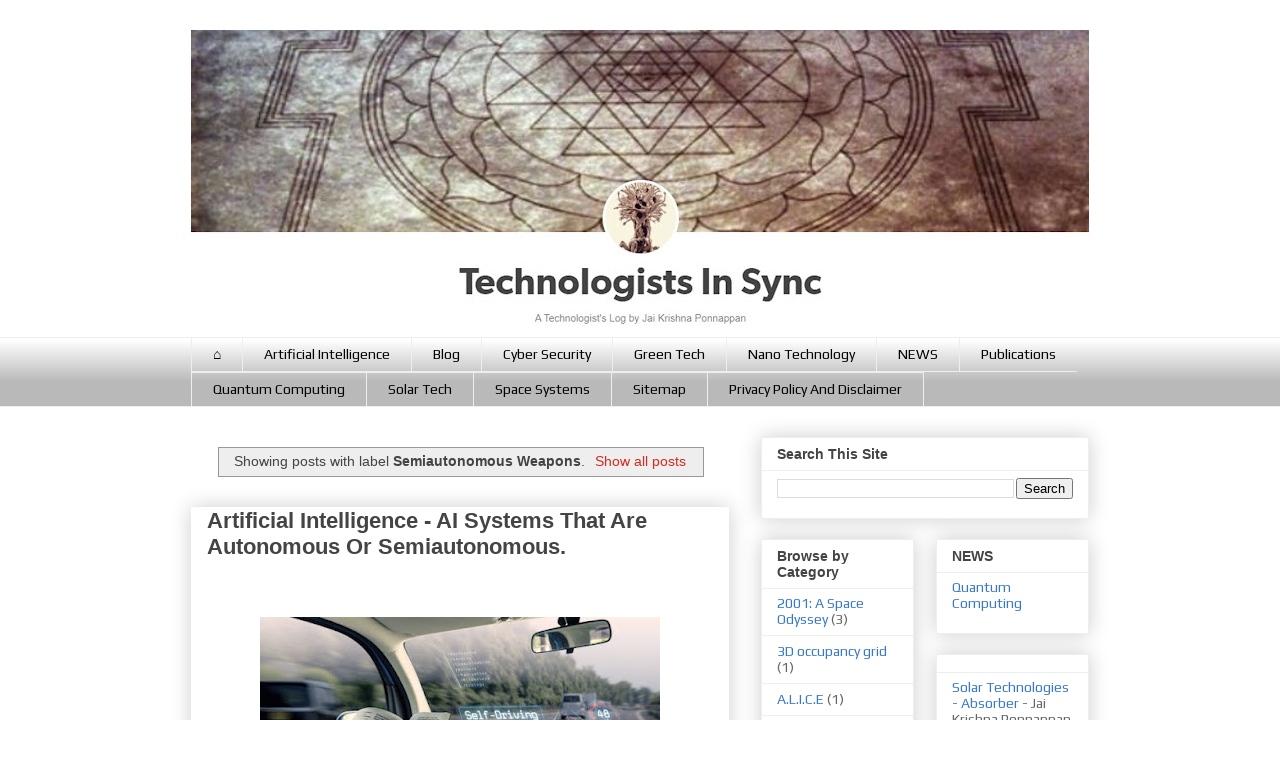

--- FILE ---
content_type: text/html; charset=UTF-8
request_url: https://www.technologistsinsync.com/search/label/Semiautonomous%20Weapons
body_size: 41679
content:
<!DOCTYPE html>
<html class='v2' dir='ltr' lang='en' xmlns='http://www.w3.org/1999/xhtml' xmlns:b='http://www.google.com/2005/gml/b' xmlns:data='http://www.google.com/2005/gml/data' xmlns:expr='http://www.google.com/2005/gml/expr'>
<head>
<link href='https://www.blogger.com/static/v1/widgets/335934321-css_bundle_v2.css' rel='stylesheet' type='text/css'/>
<!-- Global site tag (gtag.js) - Google Analytics -->
<script async='async' src='https://www.googletagmanager.com/gtag/js?id=G-D4JSSV6M6B'></script>
<script>
        window.dataLayer = window.dataLayer || [];
        function gtag(){dataLayer.push(arguments);}
        gtag('js', new Date());

        gtag('config', 'G-D4JSSV6M6B');
      </script>
<!-- Global site tag (gtag.js) - Google Analytics -->
<script async='async' src='https://www.googletagmanager.com/gtag/js?id=UA-199101059-1'></script>
<script>
  window.dataLayer = window.dataLayer || [];
  function gtag(){dataLayer.push(arguments);}
  gtag('js', new Date());

  gtag('config', 'UA-199101059-1');
</script>
<meta content='width=1100' name='viewport'/>
<meta content='text/html; charset=UTF-8' http-equiv='Content-Type'/>
<meta content='blogger' name='generator'/>
<link href='https://www.technologistsinsync.com/favicon.ico' rel='icon' type='image/x-icon'/>
<link href='https://www.technologistsinsync.com/search/label/Semiautonomous%20Weapons' rel='canonical'/>
<link rel="alternate" type="application/atom+xml" title="Technologists in Sync - Atom" href="https://www.technologistsinsync.com/feeds/posts/default" />
<link rel="alternate" type="application/rss+xml" title="Technologists in Sync - RSS" href="https://www.technologistsinsync.com/feeds/posts/default?alt=rss" />
<link rel="service.post" type="application/atom+xml" title="Technologists in Sync - Atom" href="https://www.blogger.com/feeds/3891593339389641911/posts/default" />
<link rel="me" href="https://www.blogger.com/profile/02699917895019277960" />
<!--Can't find substitution for tag [blog.ieCssRetrofitLinks]-->
<meta content='A Technologist&#39;s Log and Scientific Journal by Jai Krishna Ponnappan.' name='description'/>
<meta content='https://www.technologistsinsync.com/search/label/Semiautonomous%20Weapons' property='og:url'/>
<meta content='Technologists in Sync' property='og:title'/>
<meta content='A Technologist&#39;s Log and Scientific Journal by Jai Krishna Ponnappan.' property='og:description'/>
<title>Technologists in Sync: Semiautonomous Weapons</title>
<style type='text/css'>@font-face{font-family:'Play';font-style:normal;font-weight:400;font-display:swap;src:url(//fonts.gstatic.com/s/play/v21/6aez4K2oVqwIvtg2H70Q13HqPA.woff2)format('woff2');unicode-range:U+0460-052F,U+1C80-1C8A,U+20B4,U+2DE0-2DFF,U+A640-A69F,U+FE2E-FE2F;}@font-face{font-family:'Play';font-style:normal;font-weight:400;font-display:swap;src:url(//fonts.gstatic.com/s/play/v21/6aez4K2oVqwIvtE2H70Q13HqPA.woff2)format('woff2');unicode-range:U+0301,U+0400-045F,U+0490-0491,U+04B0-04B1,U+2116;}@font-face{font-family:'Play';font-style:normal;font-weight:400;font-display:swap;src:url(//fonts.gstatic.com/s/play/v21/6aez4K2oVqwIvtY2H70Q13HqPA.woff2)format('woff2');unicode-range:U+0370-0377,U+037A-037F,U+0384-038A,U+038C,U+038E-03A1,U+03A3-03FF;}@font-face{font-family:'Play';font-style:normal;font-weight:400;font-display:swap;src:url(//fonts.gstatic.com/s/play/v21/6aez4K2oVqwIvto2H70Q13HqPA.woff2)format('woff2');unicode-range:U+0102-0103,U+0110-0111,U+0128-0129,U+0168-0169,U+01A0-01A1,U+01AF-01B0,U+0300-0301,U+0303-0304,U+0308-0309,U+0323,U+0329,U+1EA0-1EF9,U+20AB;}@font-face{font-family:'Play';font-style:normal;font-weight:400;font-display:swap;src:url(//fonts.gstatic.com/s/play/v21/6aez4K2oVqwIvts2H70Q13HqPA.woff2)format('woff2');unicode-range:U+0100-02BA,U+02BD-02C5,U+02C7-02CC,U+02CE-02D7,U+02DD-02FF,U+0304,U+0308,U+0329,U+1D00-1DBF,U+1E00-1E9F,U+1EF2-1EFF,U+2020,U+20A0-20AB,U+20AD-20C0,U+2113,U+2C60-2C7F,U+A720-A7FF;}@font-face{font-family:'Play';font-style:normal;font-weight:400;font-display:swap;src:url(//fonts.gstatic.com/s/play/v21/6aez4K2oVqwIvtU2H70Q13E.woff2)format('woff2');unicode-range:U+0000-00FF,U+0131,U+0152-0153,U+02BB-02BC,U+02C6,U+02DA,U+02DC,U+0304,U+0308,U+0329,U+2000-206F,U+20AC,U+2122,U+2191,U+2193,U+2212,U+2215,U+FEFF,U+FFFD;}</style>
<style id='page-skin-1' type='text/css'><!--
/*
-----------------------------------------------
Blogger Template Style
Name:     Awesome Inc.
Designer: Tina Chen
URL:      tinachen.org
----------------------------------------------- */
/* Variable definitions
====================
<Variable name="keycolor" description="Main Color" type="color" default="#ffffff"/>
<Group description="Page" selector="body">
<Variable name="body.font" description="Font" type="font"
default="normal normal 13px Arial, Tahoma, Helvetica, FreeSans, sans-serif"/>
<Variable name="body.background.color" description="Background Color" type="color" default="#000000"/>
<Variable name="body.text.color" description="Text Color" type="color" default="#ffffff"/>
</Group>
<Group description="Links" selector=".main-inner">
<Variable name="link.color" description="Link Color" type="color" default="#888888"/>
<Variable name="link.visited.color" description="Visited Color" type="color" default="#444444"/>
<Variable name="link.hover.color" description="Hover Color" type="color" default="#cccccc"/>
</Group>
<Group description="Blog Title" selector=".header h1">
<Variable name="header.font" description="Title Font" type="font"
default="normal bold 40px Arial, Tahoma, Helvetica, FreeSans, sans-serif"/>
<Variable name="header.text.color" description="Title Color" type="color" default="#444444" />
<Variable name="header.background.color" description="Header Background" type="color" default="transparent" />
</Group>
<Group description="Blog Description" selector=".header .description">
<Variable name="description.font" description="Font" type="font"
default="normal normal 14px Arial, Tahoma, Helvetica, FreeSans, sans-serif"/>
<Variable name="description.text.color" description="Text Color" type="color"
default="#444444" />
</Group>
<Group description="Tabs Text" selector=".tabs-inner .widget li a">
<Variable name="tabs.font" description="Font" type="font"
default="normal bold 14px Arial, Tahoma, Helvetica, FreeSans, sans-serif"/>
<Variable name="tabs.text.color" description="Text Color" type="color" default="#444444"/>
<Variable name="tabs.selected.text.color" description="Selected Color" type="color" default="#000000"/>
</Group>
<Group description="Tabs Background" selector=".tabs-outer .PageList">
<Variable name="tabs.background.color" description="Background Color" type="color" default="#141414"/>
<Variable name="tabs.selected.background.color" description="Selected Color" type="color" default="#444444"/>
<Variable name="tabs.border.color" description="Border Color" type="color" default="#eeeeee"/>
</Group>
<Group description="Date Header" selector=".main-inner .widget h2.date-header, .main-inner .widget h2.date-header span">
<Variable name="date.font" description="Font" type="font"
default="normal normal 14px Arial, Tahoma, Helvetica, FreeSans, sans-serif"/>
<Variable name="date.text.color" description="Text Color" type="color" default="#666666"/>
<Variable name="date.border.color" description="Border Color" type="color" default="#eeeeee"/>
</Group>
<Group description="Post Title" selector="h3.post-title, h4, h3.post-title a">
<Variable name="post.title.font" description="Font" type="font"
default="normal bold 22px Arial, Tahoma, Helvetica, FreeSans, sans-serif"/>
<Variable name="post.title.text.color" description="Text Color" type="color" default="#444444"/>
</Group>
<Group description="Post Background" selector=".post">
<Variable name="post.background.color" description="Background Color" type="color" default="#ffffff" />
<Variable name="post.border.color" description="Border Color" type="color" default="#eeeeee" />
<Variable name="post.border.bevel.color" description="Bevel Color" type="color" default="#eeeeee"/>
</Group>
<Group description="Gadget Title" selector="h2">
<Variable name="widget.title.font" description="Font" type="font"
default="normal bold 14px Arial, Tahoma, Helvetica, FreeSans, sans-serif"/>
<Variable name="widget.title.text.color" description="Text Color" type="color" default="#444444"/>
</Group>
<Group description="Gadget Text" selector=".sidebar .widget">
<Variable name="widget.font" description="Font" type="font"
default="normal normal 14px Arial, Tahoma, Helvetica, FreeSans, sans-serif"/>
<Variable name="widget.text.color" description="Text Color" type="color" default="#444444"/>
<Variable name="widget.alternate.text.color" description="Alternate Color" type="color" default="#666666"/>
</Group>
<Group description="Gadget Links" selector=".sidebar .widget">
<Variable name="widget.link.color" description="Link Color" type="color" default="#D52C1F"/>
<Variable name="widget.link.visited.color" description="Visited Color" type="color" default="#B51200"/>
<Variable name="widget.link.hover.color" description="Hover Color" type="color" default="#4285F4"/>
</Group>
<Group description="Gadget Background" selector=".sidebar .widget">
<Variable name="widget.background.color" description="Background Color" type="color" default="#141414"/>
<Variable name="widget.border.color" description="Border Color" type="color" default="#222222"/>
<Variable name="widget.border.bevel.color" description="Bevel Color" type="color" default="#000000"/>
</Group>
<Group description="Sidebar Background" selector=".column-left-inner .column-right-inner">
<Variable name="widget.outer.background.color" description="Background Color" type="color" default="transparent" />
</Group>
<Group description="Images" selector=".main-inner">
<Variable name="image.background.color" description="Background Color" type="color" default="transparent"/>
<Variable name="image.border.color" description="Border Color" type="color" default="transparent"/>
</Group>
<Group description="Feed" selector=".blog-feeds">
<Variable name="feed.text.color" description="Text Color" type="color" default="#444444"/>
</Group>
<Group description="Feed Links" selector=".blog-feeds">
<Variable name="feed.link.color" description="Link Color" type="color" default="#D52C1F"/>
<Variable name="feed.link.visited.color" description="Visited Color" type="color" default="#B51200"/>
<Variable name="feed.link.hover.color" description="Hover Color" type="color" default="#4285F4"/>
</Group>
<Group description="Pager" selector=".blog-pager">
<Variable name="pager.background.color" description="Background Color" type="color" default="transparent" />
</Group>
<Group description="Footer" selector=".footer-outer">
<Variable name="footer.background.color" description="Background Color" type="color" default="#ffffff" />
<Variable name="footer.text.color" description="Text Color" type="color" default="#444444" />
</Group>
<Variable name="title.shadow.spread" description="Title Shadow" type="length" default="-1px" min="-1px" max="100px"/>
<Variable name="body.background" description="Body Background" type="background"
color="transparent"
default="$(color) none repeat scroll top left"/>
<Variable name="body.background.gradient.cap" description="Body Gradient Cap" type="url"
default="none"/>
<Variable name="body.background.size" description="Body Background Size" type="string" default="auto"/>
<Variable name="tabs.background.gradient" description="Tabs Background Gradient" type="url"
default="none"/>
<Variable name="header.background.gradient" description="Header Background Gradient" type="url" default="none" />
<Variable name="header.padding.top" description="Header Top Padding" type="length" default="22px" min="0" max="100px"/>
<Variable name="header.margin.top" description="Header Top Margin" type="length" default="0" min="0" max="100px"/>
<Variable name="header.margin.bottom" description="Header Bottom Margin" type="length" default="0" min="0" max="100px"/>
<Variable name="widget.padding.top" description="Widget Padding Top" type="length" default="8px" min="0" max="20px"/>
<Variable name="widget.padding.side" description="Widget Padding Side" type="length" default="15px" min="0" max="100px"/>
<Variable name="widget.outer.margin.top" description="Widget Top Margin" type="length" default="0" min="0" max="100px"/>
<Variable name="widget.outer.background.gradient" description="Gradient" type="url" default="none" />
<Variable name="widget.border.radius" description="Gadget Border Radius" type="length" default="0" min="0" max="100px"/>
<Variable name="outer.shadow.spread" description="Outer Shadow Size" type="length" default="0" min="0" max="100px"/>
<Variable name="date.header.border.radius.top" description="Date Header Border Radius Top" type="length" default="0" min="0" max="100px"/>
<Variable name="date.header.position" description="Date Header Position" type="length" default="15px" min="0" max="100px"/>
<Variable name="date.space" description="Date Space" type="length" default="30px" min="0" max="100px"/>
<Variable name="date.position" description="Date Float" type="string" default="static" />
<Variable name="date.padding.bottom" description="Date Padding Bottom" type="length" default="0" min="0" max="100px"/>
<Variable name="date.border.size" description="Date Border Size" type="length" default="0" min="0" max="10px"/>
<Variable name="date.background" description="Date Background" type="background" color="transparent"
default="$(color) none no-repeat scroll top left" />
<Variable name="date.first.border.radius.top" description="Date First top radius" type="length" default="0" min="0" max="100px"/>
<Variable name="date.last.space.bottom" description="Date Last Space Bottom" type="length"
default="20px" min="0" max="100px"/>
<Variable name="date.last.border.radius.bottom" description="Date Last bottom radius" type="length" default="0" min="0" max="100px"/>
<Variable name="post.first.padding.top" description="First Post Padding Top" type="length" default="0" min="0" max="100px"/>
<Variable name="image.shadow.spread" description="Image Shadow Size" type="length" default="0" min="0" max="100px"/>
<Variable name="image.border.radius" description="Image Border Radius" type="length" default="0" min="0" max="100px"/>
<Variable name="separator.outdent" description="Separator Outdent" type="length" default="15px" min="0" max="100px"/>
<Variable name="title.separator.border.size" description="Widget Title Border Size" type="length" default="1px" min="0" max="10px"/>
<Variable name="list.separator.border.size" description="List Separator Border Size" type="length" default="1px" min="0" max="10px"/>
<Variable name="shadow.spread" description="Shadow Size" type="length" default="0" min="0" max="100px"/>
<Variable name="startSide" description="Side where text starts in blog language" type="automatic" default="left"/>
<Variable name="endSide" description="Side where text ends in blog language" type="automatic" default="right"/>
<Variable name="date.side" description="Side where date header is placed" type="string" default="right"/>
<Variable name="pager.border.radius.top" description="Pager Border Top Radius" type="length" default="0" min="0" max="100px"/>
<Variable name="pager.space.top" description="Pager Top Space" type="length" default="1em" min="0" max="20em"/>
<Variable name="footer.background.gradient" description="Background Gradient" type="url" default="none" />
<Variable name="mobile.background.size" description="Mobile Background Size" type="string"
default="auto"/>
<Variable name="mobile.background.overlay" description="Mobile Background Overlay" type="string"
default="transparent none repeat scroll top left"/>
<Variable name="mobile.button.color" description="Mobile Button Color" type="color" default="#ffffff" />
*/
/* Content
----------------------------------------------- */
body {
font: normal normal 13px Arial, Tahoma, Helvetica, FreeSans, sans-serif;
color: #444444;
background: transparent none repeat scroll top left;
}
html body .content-outer {
min-width: 0;
max-width: 100%;
width: 100%;
}
a:link {
text-decoration: none;
color: #D52C1F;
}
a:visited {
text-decoration: none;
color: #B51200;
}
a:hover {
text-decoration: underline;
color: #4285F4;
}
.body-fauxcolumn-outer .cap-top {
position: absolute;
z-index: 1;
height: 276px;
width: 100%;
background: transparent none repeat-x scroll top left;
_background-image: none;
}
/* Columns
----------------------------------------------- */
.content-inner {
padding: 0;
}
.header-inner .section {
margin: 0 16px;
}
.tabs-inner .section {
margin: 0 16px;
}
.main-inner {
padding-top: 30px;
}
.main-inner .column-center-inner,
.main-inner .column-left-inner,
.main-inner .column-right-inner {
padding: 0 5px;
}
*+html body .main-inner .column-center-inner {
margin-top: -30px;
}
#layout .main-inner .column-center-inner {
margin-top: 0;
}
/* Header
----------------------------------------------- */
.header-outer {
margin: 0 0 0 0;
background: transparent none repeat scroll 0 0;
}
.Header h1 {
font: normal normal 40px Impact, sans-serif;
color: #444444;
text-shadow: 0 0 -1px #000000;
}
.Header h1 a {
color: #444444;
}
.Header .description {
font: normal normal 14px Arial, Tahoma, Helvetica, FreeSans, sans-serif;
color: #444444;
}
.header-inner .Header .titlewrapper,
.header-inner .Header .descriptionwrapper {
padding-left: 0;
padding-right: 0;
margin-bottom: 0;
}
.header-inner .Header .titlewrapper {
padding-top: 22px;
}
/* Tabs
----------------------------------------------- */
.tabs-outer {
overflow: hidden;
position: relative;
background: transparent url(https://resources.blogblog.com/blogblog/data/1kt/awesomeinc/tabs_gradient_light.png) repeat scroll 0 0;
}
#layout .tabs-outer {
overflow: visible;
}
.tabs-cap-top, .tabs-cap-bottom {
position: absolute;
width: 100%;
border-top: 1px solid #eeeeee;
}
.tabs-cap-bottom {
bottom: 0;
}
.tabs-inner .widget li a {
display: inline-block;
margin: 0;
padding: .6em 1.5em;
font: normal normal 14px Play;
color: #000000;
border-top: 1px solid #eeeeee;
border-bottom: 1px solid #eeeeee;
border-left: 1px solid #eeeeee;
height: 16px;
line-height: 16px;
}
.tabs-inner .widget li:last-child a {
border-right: 1px solid #eeeeee;
}
.tabs-inner .widget li.selected a, .tabs-inner .widget li a:hover {
background: #999999 url(https://resources.blogblog.com/blogblog/data/1kt/awesomeinc/tabs_gradient_light.png) repeat-x scroll 0 -100px;
color: #ffffff;
}
/* Headings
----------------------------------------------- */
h2 {
font: normal bold 14px Arial, Tahoma, Helvetica, FreeSans, sans-serif;
color: #444444;
}
/* Widgets
----------------------------------------------- */
.main-inner .section {
margin: 0 27px;
padding: 0;
}
.main-inner .column-left-outer,
.main-inner .column-right-outer {
margin-top: 0;
}
#layout .main-inner .column-left-outer,
#layout .main-inner .column-right-outer {
margin-top: 0;
}
.main-inner .column-left-inner,
.main-inner .column-right-inner {
background: transparent none repeat 0 0;
-moz-box-shadow: 0 0 0 rgba(0, 0, 0, .2);
-webkit-box-shadow: 0 0 0 rgba(0, 0, 0, .2);
-goog-ms-box-shadow: 0 0 0 rgba(0, 0, 0, .2);
box-shadow: 0 0 0 rgba(0, 0, 0, .2);
-moz-border-radius: 0;
-webkit-border-radius: 0;
-goog-ms-border-radius: 0;
border-radius: 0;
}
#layout .main-inner .column-left-inner,
#layout .main-inner .column-right-inner {
margin-top: 0;
}
.sidebar .widget {
font: normal normal 14px Play;
color: #444444;
}
.sidebar .widget a:link {
color: #3778cd;
}
.sidebar .widget a:visited {
color: #4d469c;
}
.sidebar .widget a:hover {
color: #3778cd;
}
.sidebar .widget h2 {
text-shadow: 0 0 -1px #000000;
}
.main-inner .widget {
background-color: #ffffff;
border: 1px solid #eeeeee;
padding: 0 15px 15px;
margin: 20px -16px;
-moz-box-shadow: 0 0 20px rgba(0, 0, 0, .2);
-webkit-box-shadow: 0 0 20px rgba(0, 0, 0, .2);
-goog-ms-box-shadow: 0 0 20px rgba(0, 0, 0, .2);
box-shadow: 0 0 20px rgba(0, 0, 0, .2);
-moz-border-radius: 0;
-webkit-border-radius: 0;
-goog-ms-border-radius: 0;
border-radius: 0;
}
.main-inner .widget h2 {
margin: 0 -15px;
padding: .6em 15px .5em;
border-bottom: 1px solid transparent;
}
.footer-inner .widget h2 {
padding: 0 0 .4em;
border-bottom: 1px solid transparent;
}
.main-inner .widget h2 + div, .footer-inner .widget h2 + div {
border-top: 1px solid #eeeeee;
padding-top: 8px;
}
.main-inner .widget .widget-content {
margin: 0 -15px;
padding: 7px 15px 0;
}
.main-inner .widget ul, .main-inner .widget #ArchiveList ul.flat {
margin: -8px -15px 0;
padding: 0;
list-style: none;
}
.main-inner .widget #ArchiveList {
margin: -8px 0 0;
}
.main-inner .widget ul li, .main-inner .widget #ArchiveList ul.flat li {
padding: .5em 15px;
text-indent: 0;
color: #666666;
border-top: 1px solid #eeeeee;
border-bottom: 1px solid transparent;
}
.main-inner .widget #ArchiveList ul li {
padding-top: .25em;
padding-bottom: .25em;
}
.main-inner .widget ul li:first-child, .main-inner .widget #ArchiveList ul.flat li:first-child {
border-top: none;
}
.main-inner .widget ul li:last-child, .main-inner .widget #ArchiveList ul.flat li:last-child {
border-bottom: none;
}
.post-body {
position: relative;
}
.main-inner .widget .post-body ul {
padding: 0 2.5em;
margin: .5em 0;
list-style: disc;
}
.main-inner .widget .post-body ul li {
padding: 0.25em 0;
margin-bottom: .25em;
color: #444444;
border: none;
}
.footer-inner .widget ul {
padding: 0;
list-style: none;
}
.widget .zippy {
color: #666666;
}
/* Posts
----------------------------------------------- */
body .main-inner .Blog {
padding: 0;
margin-bottom: 1em;
background-color: transparent;
border: none;
-moz-box-shadow: 0 0 0 rgba(0, 0, 0, 0);
-webkit-box-shadow: 0 0 0 rgba(0, 0, 0, 0);
-goog-ms-box-shadow: 0 0 0 rgba(0, 0, 0, 0);
box-shadow: 0 0 0 rgba(0, 0, 0, 0);
}
.main-inner .section:last-child .Blog:last-child {
padding: 0;
margin-bottom: 1em;
}
.main-inner .widget h2.date-header {
margin: 0 -15px 1px;
padding: 0 0 0 0;
font: normal normal 14px Arial, Tahoma, Helvetica, FreeSans, sans-serif;
color: #444444;
background: transparent none no-repeat scroll top left;
border-top: 0 solid #eeeeee;
border-bottom: 1px solid transparent;
-moz-border-radius-topleft: 0;
-moz-border-radius-topright: 0;
-webkit-border-top-left-radius: 0;
-webkit-border-top-right-radius: 0;
border-top-left-radius: 0;
border-top-right-radius: 0;
position: static;
bottom: 100%;
right: 15px;
text-shadow: 0 0 -1px #000000;
}
.main-inner .widget h2.date-header span {
font: normal normal 14px Arial, Tahoma, Helvetica, FreeSans, sans-serif;
display: block;
padding: .5em 15px;
border-left: 0 solid #eeeeee;
border-right: 0 solid #eeeeee;
}
.date-outer {
position: relative;
margin: 30px 0 20px;
padding: 0 15px;
background-color: transparent;
border: 1px solid transparent;
-moz-box-shadow: 0 0 20px rgba(0, 0, 0, .2);
-webkit-box-shadow: 0 0 20px rgba(0, 0, 0, .2);
-goog-ms-box-shadow: 0 0 20px rgba(0, 0, 0, .2);
box-shadow: 0 0 20px rgba(0, 0, 0, .2);
-moz-border-radius: 0;
-webkit-border-radius: 0;
-goog-ms-border-radius: 0;
border-radius: 0;
}
.date-outer:first-child {
margin-top: 0;
}
.date-outer:last-child {
margin-bottom: 20px;
-moz-border-radius-bottomleft: 0;
-moz-border-radius-bottomright: 0;
-webkit-border-bottom-left-radius: 0;
-webkit-border-bottom-right-radius: 0;
-goog-ms-border-bottom-left-radius: 0;
-goog-ms-border-bottom-right-radius: 0;
border-bottom-left-radius: 0;
border-bottom-right-radius: 0;
}
.date-posts {
margin: 0 -15px;
padding: 0 15px;
clear: both;
}
.post-outer, .inline-ad {
border-top: 1px solid #eeeeee;
margin: 0 -15px;
padding: 15px 15px;
}
.post-outer {
padding-bottom: 10px;
}
.post-outer:first-child {
padding-top: 0;
border-top: none;
}
.post-outer:last-child, .inline-ad:last-child {
border-bottom: none;
}
.post-body {
position: relative;
}
.post-body img {
padding: 8px;
background: transparent;
border: 1px solid transparent;
-moz-box-shadow: 0 0 0 rgba(0, 0, 0, .2);
-webkit-box-shadow: 0 0 0 rgba(0, 0, 0, .2);
box-shadow: 0 0 0 rgba(0, 0, 0, .2);
-moz-border-radius: 0;
-webkit-border-radius: 0;
border-radius: 0;
}
h3.post-title, h4 {
font: normal bold 22px Arial, Tahoma, Helvetica, FreeSans, sans-serif;
color: #444444;
}
h3.post-title a {
font: normal bold 22px Arial, Tahoma, Helvetica, FreeSans, sans-serif;
color: #444444;
}
h3.post-title a:hover {
color: #4285F4;
text-decoration: underline;
}
.post-header {
margin: 0 0 1em;
}
.post-body {
line-height: 1.4;
}
.post-outer h2 {
color: #444444;
}
.post-footer {
margin: 1.5em 0 0;
}
#blog-pager {
padding: 15px;
font-size: 120%;
background-color: transparent;
border: 1px solid #eeeeee;
-moz-box-shadow: 0 0 20px rgba(0, 0, 0, .2);
-webkit-box-shadow: 0 0 20px rgba(0, 0, 0, .2);
-goog-ms-box-shadow: 0 0 20px rgba(0, 0, 0, .2);
box-shadow: 0 0 20px rgba(0, 0, 0, .2);
-moz-border-radius: 0;
-webkit-border-radius: 0;
-goog-ms-border-radius: 0;
border-radius: 0;
-moz-border-radius-topleft: 0;
-moz-border-radius-topright: 0;
-webkit-border-top-left-radius: 0;
-webkit-border-top-right-radius: 0;
-goog-ms-border-top-left-radius: 0;
-goog-ms-border-top-right-radius: 0;
border-top-left-radius: 0;
border-top-right-radius-topright: 0;
margin-top: 1em;
}
.blog-feeds, .post-feeds {
margin: 1em 0;
text-align: center;
color: #444444;
}
.blog-feeds a, .post-feeds a {
color: #3778cd;
}
.blog-feeds a:visited, .post-feeds a:visited {
color: #4d469c;
}
.blog-feeds a:hover, .post-feeds a:hover {
color: #3778cd;
}
.post-outer .comments {
margin-top: 2em;
}
/* Comments
----------------------------------------------- */
.comments .comments-content .icon.blog-author {
background-repeat: no-repeat;
background-image: url([data-uri]);
}
.comments .comments-content .loadmore a {
border-top: 1px solid #eeeeee;
border-bottom: 1px solid #eeeeee;
}
.comments .continue {
border-top: 2px solid #eeeeee;
}
/* Footer
----------------------------------------------- */
.footer-outer {
margin: -20px 0 -1px;
padding: 20px 0 0;
color: #444444;
overflow: hidden;
}
.footer-fauxborder-left {
border-top: 1px solid #eeeeee;
background: #ffffff none repeat scroll 0 0;
-moz-box-shadow: 0 0 20px rgba(0, 0, 0, .2);
-webkit-box-shadow: 0 0 20px rgba(0, 0, 0, .2);
-goog-ms-box-shadow: 0 0 20px rgba(0, 0, 0, .2);
box-shadow: 0 0 20px rgba(0, 0, 0, .2);
margin: 0 -20px;
}
/* Mobile
----------------------------------------------- */
body.mobile {
background-size: auto;
}
.mobile .body-fauxcolumn-outer {
background: transparent none repeat scroll top left;
}
*+html body.mobile .main-inner .column-center-inner {
margin-top: 0;
}
.mobile .main-inner .widget {
padding: 0 0 15px;
}
.mobile .main-inner .widget h2 + div,
.mobile .footer-inner .widget h2 + div {
border-top: none;
padding-top: 0;
}
.mobile .footer-inner .widget h2 {
padding: 0.5em 0;
border-bottom: none;
}
.mobile .main-inner .widget .widget-content {
margin: 0;
padding: 7px 0 0;
}
.mobile .main-inner .widget ul,
.mobile .main-inner .widget #ArchiveList ul.flat {
margin: 0 -15px 0;
}
.mobile .main-inner .widget h2.date-header {
right: 0;
}
.mobile .date-header span {
padding: 0.4em 0;
}
.mobile .date-outer:first-child {
margin-bottom: 0;
border: 1px solid transparent;
-moz-border-radius-topleft: 0;
-moz-border-radius-topright: 0;
-webkit-border-top-left-radius: 0;
-webkit-border-top-right-radius: 0;
-goog-ms-border-top-left-radius: 0;
-goog-ms-border-top-right-radius: 0;
border-top-left-radius: 0;
border-top-right-radius: 0;
}
.mobile .date-outer {
border-color: transparent;
border-width: 0 1px 1px;
}
.mobile .date-outer:last-child {
margin-bottom: 0;
}
.mobile .main-inner {
padding: 0;
}
.mobile .header-inner .section {
margin: 0;
}
.mobile .post-outer, .mobile .inline-ad {
padding: 5px 0;
}
.mobile .tabs-inner .section {
margin: 0 10px;
}
.mobile .main-inner .widget h2 {
margin: 0;
padding: 0;
}
.mobile .main-inner .widget h2.date-header span {
padding: 0;
}
.mobile .main-inner .widget .widget-content {
margin: 0;
padding: 7px 0 0;
}
.mobile #blog-pager {
border: 1px solid transparent;
background: #ffffff none repeat scroll 0 0;
}
.mobile .main-inner .column-left-inner,
.mobile .main-inner .column-right-inner {
background: transparent none repeat 0 0;
-moz-box-shadow: none;
-webkit-box-shadow: none;
-goog-ms-box-shadow: none;
box-shadow: none;
}
.mobile .date-posts {
margin: 0;
padding: 0;
}
.mobile .footer-fauxborder-left {
margin: 0;
border-top: inherit;
}
.mobile .main-inner .section:last-child .Blog:last-child {
margin-bottom: 0;
}
.mobile-index-contents {
color: #444444;
}
.mobile .mobile-link-button {
background: #D52C1F url(https://resources.blogblog.com/blogblog/data/1kt/awesomeinc/tabs_gradient_light.png) repeat scroll 0 0;
}
.mobile-link-button a:link, .mobile-link-button a:visited {
color: #ffffff;
}
.mobile .tabs-inner .PageList .widget-content {
background: transparent;
border-top: 1px solid;
border-color: #eeeeee;
color: #000000;
}
.mobile .tabs-inner .PageList .widget-content .pagelist-arrow {
border-left: 1px solid #eeeeee;
}
.mbtTOC{border:5px solid #f7f0b8;box-shadow:1px 1px 0 #EDE396;background-color:#FFFFE0;color:#707037;line-height:1.4em;margin:30px auto;padding:20px 30px 20px 10px; font-family:oswald, arial;display: block;width: 70%;}
.mbtTOC ol,.mbtTOC ul {margin:0;padding:0;}
.mbtTOC ul {list-style:none;}
.mbtTOC ol li,.mbtTOC ul li {padding:15px 0 0; margin:0 0 0 30px;font-size:15px;}
.mbtTOC a{color:#0080ff;text-decoration:none;}
.mbtTOC a:hover{text-decoration:underline; }
.mbtTOC button{background:#FFFFE0; font-family:oswald, arial; font-size:20px;position:relative; outline:none;cursor:pointer; border:none; color:#707037;padding:0 0 0 15px;}
.mbtTOC button:after{content: "\f0dc"; font-family:FontAwesome; position:relative; left:10px; font-size:20px;}

--></style>
<style id='template-skin-1' type='text/css'><!--
body {
min-width: 930px;
}
.content-outer, .content-fauxcolumn-outer, .region-inner {
min-width: 930px;
max-width: 930px;
_width: 930px;
}
.main-inner .columns {
padding-left: 0px;
padding-right: 360px;
}
.main-inner .fauxcolumn-center-outer {
left: 0px;
right: 360px;
/* IE6 does not respect left and right together */
_width: expression(this.parentNode.offsetWidth -
parseInt("0px") -
parseInt("360px") + 'px');
}
.main-inner .fauxcolumn-left-outer {
width: 0px;
}
.main-inner .fauxcolumn-right-outer {
width: 360px;
}
.main-inner .column-left-outer {
width: 0px;
right: 100%;
margin-left: -0px;
}
.main-inner .column-right-outer {
width: 360px;
margin-right: -360px;
}
#layout {
min-width: 0;
}
#layout .content-outer {
min-width: 0;
width: 800px;
}
#layout .region-inner {
min-width: 0;
width: auto;
}
body#layout div.add_widget {
padding: 8px;
}
body#layout div.add_widget a {
margin-left: 32px;
}
--></style>
<script type='text/javascript'>
        (function(i,s,o,g,r,a,m){i['GoogleAnalyticsObject']=r;i[r]=i[r]||function(){
        (i[r].q=i[r].q||[]).push(arguments)},i[r].l=1*new Date();a=s.createElement(o),
        m=s.getElementsByTagName(o)[0];a.async=1;a.src=g;m.parentNode.insertBefore(a,m)
        })(window,document,'script','https://www.google-analytics.com/analytics.js','ga');
        ga('create', 'UA-19910105-9', 'auto', 'blogger');
        ga('blogger.send', 'pageview');
      </script>
<!-- slow JP 04-02-2022 - <link href='http://fortawesome.github.io/Font-Awesome/assets/font-awesome/css/font-awesome.css' rel='stylesheet'/> -->
<link href='https://maxcdn.bootstrapcdn.com/font-awesome/4.7.0/css/font-awesome.min.css' rel='stylesheet'/>
<link href="//fonts.googleapis.com/css?family=Oswald" rel="stylesheet" type="text/css">
<script type='text/javascript'>              

//<![CDATA[                      

function mbtTOC() {var mbtTOC=i=headlength=gethead=0;           
headlength = document.getElementById("post-toc").getElementsByTagName("h2").length;for (i = 0; i < headlength; i++)           

{gethead = document.getElementById("post-toc").getElementsByTagName("h2")[i].textContent;document.getElementById("post-toc").getElementsByTagName("h2")[i].setAttribute("id", "point"+i);mbtTOC = "<li><a href='#point"+i+"'>"+gethead+"</a></li>";document.getElementById("mbtTOC").innerHTML += mbtTOC;}}function mbtToggle() {var mbt = document.getElementById('mbtTOC');if (mbt .style.display === 'none') {mbt .style.display = 'block';} else {mbt .style.display = 'none';}}           
//]]>              
</script>
<script src='https://ajax.googleapis.com/ajax/libs/jquery/2.1.3/jquery.min.js'></script>
<link href='https://www.blogger.com/dyn-css/authorization.css?targetBlogID=3891593339389641911&amp;zx=40e304ed-23cc-4160-bfc7-5fe46f78f046' media='none' onload='if(media!=&#39;all&#39;)media=&#39;all&#39;' rel='stylesheet'/><noscript><link href='https://www.blogger.com/dyn-css/authorization.css?targetBlogID=3891593339389641911&amp;zx=40e304ed-23cc-4160-bfc7-5fe46f78f046' rel='stylesheet'/></noscript>
<meta name='google-adsense-platform-account' content='ca-host-pub-1556223355139109'/>
<meta name='google-adsense-platform-domain' content='blogspot.com'/>

<script async src="https://pagead2.googlesyndication.com/pagead/js/adsbygoogle.js?client=ca-pub-8355060050337085&host=ca-host-pub-1556223355139109" crossorigin="anonymous"></script>

<!-- data-ad-client=ca-pub-8355060050337085 -->

<link rel="stylesheet" href="https://fonts.googleapis.com/css2?display=swap&family=Baskervville"></head>
<body class='loading'>
<div class='navbar no-items section' id='navbar' name='Navbar'>
</div>
<div itemscope='itemscope' itemtype='http://schema.org/Blog' style='display: none;'>
<meta content='Technologists in Sync' itemprop='name'/>
<meta content='A Technologist&#39;s Log and Scientific Journal by Jai Krishna Ponnappan.' itemprop='description'/>
</div>
<div class='body-fauxcolumns'>
<div class='fauxcolumn-outer body-fauxcolumn-outer'>
<div class='cap-top'>
<div class='cap-left'></div>
<div class='cap-right'></div>
</div>
<div class='fauxborder-left'>
<div class='fauxborder-right'></div>
<div class='fauxcolumn-inner'>
</div>
</div>
<div class='cap-bottom'>
<div class='cap-left'></div>
<div class='cap-right'></div>
</div>
</div>
</div>
<div class='content'>
<div class='content-fauxcolumns'>
<div class='fauxcolumn-outer content-fauxcolumn-outer'>
<div class='cap-top'>
<div class='cap-left'></div>
<div class='cap-right'></div>
</div>
<div class='fauxborder-left'>
<div class='fauxborder-right'></div>
<div class='fauxcolumn-inner'>
</div>
</div>
<div class='cap-bottom'>
<div class='cap-left'></div>
<div class='cap-right'></div>
</div>
</div>
</div>
<div class='content-outer'>
<div class='content-cap-top cap-top'>
<div class='cap-left'></div>
<div class='cap-right'></div>
</div>
<div class='fauxborder-left content-fauxborder-left'>
<div class='fauxborder-right content-fauxborder-right'></div>
<div class='content-inner'>
<header>
<div class='header-outer'>
<div class='header-cap-top cap-top'>
<div class='cap-left'></div>
<div class='cap-right'></div>
</div>
<div class='fauxborder-left header-fauxborder-left'>
<div class='fauxborder-right header-fauxborder-right'></div>
<div class='region-inner header-inner'>
<div class='header section' id='header' name='Header'><div class='widget Header' data-version='1' id='Header1'>
<div id='header-inner'>
<a href='https://www.technologistsinsync.com/' style='display: block'>
<img alt='Technologists in Sync' height='307px; ' id='Header1_headerimg' src='https://blogger.googleusercontent.com/img/b/R29vZ2xl/AVvXsEjce0cuupPVRvqLbkX88TMhG9x3XAO8fsgdQXrN5WioAkbY9NdgPwXQhX6SRObTZ2b3Ox8AnNFqySMIeOWHyzHItdNBQAYVENQMA9-al7d3ihqtD35UQE2RxfO-Mn2pTjVgEFFG_ASsUyVX/s899/Header_Banner_New_Placeholder.jpg' style='display: block' width='899px; '/>
</a>
</div>
</div></div>
</div>
</div>
<div class='header-cap-bottom cap-bottom'>
<div class='cap-left'></div>
<div class='cap-right'></div>
</div>
</div>
</header>
<div class='tabs-outer'>
<div class='tabs-cap-top cap-top'>
<div class='cap-left'></div>
<div class='cap-right'></div>
</div>
<div class='fauxborder-left tabs-fauxborder-left'>
<div class='fauxborder-right tabs-fauxborder-right'></div>
<div class='region-inner tabs-inner'>
<div class='tabs section' id='crosscol' name='Cross-Column'><div class='widget PageList' data-version='1' id='PageList2'>
<div class='widget-content'>
<ul>
<li>
<a href='https://www.technologistsinsync.com/'>&#8962;</a>
</li>
<li>
<a href='https://www.technologistsinsync.com/p/artificial-intelligence.html'>Artificial Intelligence</a>
</li>
<li>
<a href='http://blog.technologistsinsync.com/'>Blog</a>
</li>
<li>
<a href='https://www.technologistsinsync.com/p/cyber-security.html'>Cyber Security</a>
</li>
<li>
<a href='https://www.technologistsinsync.com/p/green-tech.html'>Green Tech </a>
</li>
<li>
<a href='https://www.technologistsinsync.com/p/nanotechnology.html'>Nano Technology</a>
</li>
<li>
<a href='https://news.technologistsinsync.com/'>NEWS</a>
</li>
<li>
<a href='https://www.technologistsinsync.com/p/publications.html'>Publications</a>
</li>
<li>
<a href='https://www.technologistsinsync.com/p/quantum-computing.html'>Quantum Computing </a>
</li>
<li>
<a href='https://solar.technologistsinsync.com/'>Solar Tech</a>
</li>
<li>
<a href='https://www.technologistsinsync.com/p/space-systems.html'>Space Systems</a>
</li>
<li>
<a href='https://www.technologistsinsync.com/p/sitemap.html'>Sitemap</a>
</li>
<li>
<a href='https://www.technologistsinsync.com/p/privacy-policy-and-disclaimer.html'>Privacy Policy And Disclaimer</a>
</li>
</ul>
<div class='clear'></div>
</div>
</div></div>
<div class='tabs no-items section' id='crosscol-overflow' name='Cross-Column 2'></div>
</div>
</div>
<div class='tabs-cap-bottom cap-bottom'>
<div class='cap-left'></div>
<div class='cap-right'></div>
</div>
</div>
<div class='main-outer'>
<div class='main-cap-top cap-top'>
<div class='cap-left'></div>
<div class='cap-right'></div>
</div>
<div class='fauxborder-left main-fauxborder-left'>
<div class='fauxborder-right main-fauxborder-right'></div>
<div class='region-inner main-inner'>
<div class='columns fauxcolumns'>
<div class='fauxcolumn-outer fauxcolumn-center-outer'>
<div class='cap-top'>
<div class='cap-left'></div>
<div class='cap-right'></div>
</div>
<div class='fauxborder-left'>
<div class='fauxborder-right'></div>
<div class='fauxcolumn-inner'>
</div>
</div>
<div class='cap-bottom'>
<div class='cap-left'></div>
<div class='cap-right'></div>
</div>
</div>
<div class='fauxcolumn-outer fauxcolumn-left-outer'>
<div class='cap-top'>
<div class='cap-left'></div>
<div class='cap-right'></div>
</div>
<div class='fauxborder-left'>
<div class='fauxborder-right'></div>
<div class='fauxcolumn-inner'>
</div>
</div>
<div class='cap-bottom'>
<div class='cap-left'></div>
<div class='cap-right'></div>
</div>
</div>
<div class='fauxcolumn-outer fauxcolumn-right-outer'>
<div class='cap-top'>
<div class='cap-left'></div>
<div class='cap-right'></div>
</div>
<div class='fauxborder-left'>
<div class='fauxborder-right'></div>
<div class='fauxcolumn-inner'>
</div>
</div>
<div class='cap-bottom'>
<div class='cap-left'></div>
<div class='cap-right'></div>
</div>
</div>
<!-- corrects IE6 width calculation -->
<div class='columns-inner'>
<div class='column-center-outer'>
<div class='column-center-inner'>
<div class='main section' id='main' name='Main'><div class='widget Blog' data-version='1' id='Blog1'>
<div class='blog-posts hfeed'>
<div class='status-msg-wrap'>
<div class='status-msg-body'>
Showing posts with label <b>Semiautonomous Weapons</b>. <a href="https://www.technologistsinsync.com/">Show all posts</a>
</div>
<div class='status-msg-border'>
<div class='status-msg-bg'>
<div class='status-msg-hidden'>Showing posts with label <b>Semiautonomous Weapons</b>. <a href="https://www.technologistsinsync.com/">Show all posts</a></div>
</div>
</div>
</div>
<div style='clear: both;'></div>

          <div class="date-outer">
        

          <div class="date-posts">
        
<div class='post-outer'>
<div class='post hentry uncustomized-post-template' itemprop='blogPost' itemscope='itemscope' itemtype='http://schema.org/BlogPosting'>
<meta content='https://blogger.googleusercontent.com/img/a/AVvXsEh69PWE8iYcKC0QPW_TvzXcXR8p1D0tq4QDQIV77GbgSrSINJJk2bq7otMurrn0U9dl9rv1qox4-lz_-D6HSrIHkLdv_ljsKNmmcl9-xWKLNAsBW27LB9enmHTfFzqFUm6xv7r3dGJypRnAuhP-gYmlFiPUwIgSZsMx27ah627A1zCL5xQSU4Yuq9qnig=w400-h266' itemprop='image_url'/>
<meta content='3891593339389641911' itemprop='blogId'/>
<meta content='3471968626231596999' itemprop='postId'/>
<a name='3471968626231596999'></a>
<h3 class='post-title entry-title' itemprop='name'>
<a href='https://www.technologistsinsync.com/2021/12/artificial-intelligence-ai-systems-that.html'>Artificial Intelligence - AI Systems That Are Autonomous Or Semiautonomous.</a>
</h3>
<div class='post-header'>
<div class='post-header-line-1'></div>
</div>
<div class='post-body entry-content' id='post-body-3471968626231596999' itemprop='articleBody'>
<div id='post-toc'><p style="text-align: center;"><span style="font-family: Baskervville; font-size: medium;">&nbsp;</span></p><div class="separator" style="clear: both; text-align: center;"><a href="https://blogger.googleusercontent.com/img/a/AVvXsEh69PWE8iYcKC0QPW_TvzXcXR8p1D0tq4QDQIV77GbgSrSINJJk2bq7otMurrn0U9dl9rv1qox4-lz_-D6HSrIHkLdv_ljsKNmmcl9-xWKLNAsBW27LB9enmHTfFzqFUm6xv7r3dGJypRnAuhP-gYmlFiPUwIgSZsMx27ah627A1zCL5xQSU4Yuq9qnig=s612" style="margin-left: 1em; margin-right: 1em;"><span style="font-family: Baskervville; font-size: medium;"><img border="0" data-original-height="408" data-original-width="612" height="266" src="https://blogger.googleusercontent.com/img/a/AVvXsEh69PWE8iYcKC0QPW_TvzXcXR8p1D0tq4QDQIV77GbgSrSINJJk2bq7otMurrn0U9dl9rv1qox4-lz_-D6HSrIHkLdv_ljsKNmmcl9-xWKLNAsBW27LB9enmHTfFzqFUm6xv7r3dGJypRnAuhP-gYmlFiPUwIgSZsMx27ah627A1zCL5xQSU4Yuq9qnig=w400-h266" width="400" /></span></a></div><span style="font-family: Baskervville; font-size: medium;"><br /></span><p></p><span style="font-family: Baskervville; font-size: medium;"><br /></span><p class="MsoNormal"><span style="font-family: Baskervville; font-size: medium;">Autonomous and
semiautonomous systems are characterized by their decision-making dependence on
external orders. <o:p></o:p></span></p>

<p class="MsoNormal"><span style="font-family: Baskervville; font-size: medium;">They have something in common with conditionally autonomous
and automated systems. <o:p></o:p></span></p>

<p class="MsoNormal"><span style="font-family: Baskervville; font-size: medium;">Semiautonomous systems depend on a human user somewhere
"in the loop" for decision-making, behavior management, or contextual
interventions, while autonomous systems may make decisions within a defined
region of operation without human input. <o:p></o:p></span></p>

<p class="MsoNormal"><span style="font-family: Baskervville; font-size: medium;">Under some situations, conditionally autonomous systems may
operate independently. <o:p></o:p></span></p>

<p class="MsoNormal"><span style="font-family: Baskervville; font-size: medium;">Automated systems differ from semiautonomous and autonomous
systems (autonomy) (automation). <o:p></o:p></span></p>

<p class="MsoNormal"><span style="font-family: Baskervville; font-size: medium;">The actions of the earlier systems are preset sequences
directly related to specific inputs, while the later systems' actions are
predefined sequences directly tied to specified inputs. <o:p></o:p></span></p>

<p class="MsoNormal"><span style="font-family: Baskervville; font-size: medium;">When a system's actions and possibilities for action are
established in advance as reactions to certain inputs, it is termed automated. <o:p></o:p></span></p>

<p class="MsoNormal"><span style="font-family: Baskervville; font-size: medium;">A garage door that automatically stops closing when a sensor
detects an impediment in its path is an example of an automated system. <o:p></o:p></span></p>

<p class="MsoNormal"><span style="font-family: Baskervville; font-size: medium;">Sensors and user interaction may both be used to collect
data. <o:p></o:p></span></p>

<p class="MsoNormal"><span style="font-family: Baskervville; font-size: medium;">An automated dishwasher or clothes washer, for example, is a
user-initiated automatic system in which the human user sets the sequences of
events and behaviors via a user interface, and the machine subsequently
executes the commands according to established mechanical sequences. <o:p></o:p></span></p>

<p class="MsoNormal"><span style="font-family: Baskervville; font-size: medium;">Autonomous systems, on the other hand, are ones in which the
capacity to evaluate conditions and choose actions is intrinsic to the system. <o:p></o:p></span></p>

<p class="MsoNormal"><span style="font-family: Baskervville; font-size: medium;">The autonomous system, like an automated system, depends on
sensors, cameras, or human input to give data, but its responses are marked by
more complicated decision-making based on the contextual evaluation of many
simultaneous inputs such as user intent, environment, and capabilities. <o:p></o:p></span></p>

<p class="MsoNormal"><span style="font-family: Baskervville; font-size: medium;">When it comes to real-world instances of systems, the terms
automated, semiautonomous, and autonomous are used interchangeably depending on
the nature of the tasks at hand and the intricacies of decision-making. <o:p></o:p></span></p>

<p class="MsoNormal"><span style="font-family: Baskervville; font-size: medium;">These categories aren't usually defined clearly or exactly. <o:p></o:p></span></p>

<p class="MsoNormal"><span style="font-family: Baskervville; font-size: medium;">Finally, the degree to which these categories apply is
determined by the size and scope of the activity in question. <o:p></o:p></span></p>

<p class="MsoNormal"><span style="font-family: Baskervville; font-size: medium;">While the above-mentioned basic differences between automated,
semiautonomous, and autonomous systems are widely accepted, there is some
dispute as to whether these system types exist in real systems. <o:p></o:p></span></p>

<p class="MsoNormal"><span style="font-family: Baskervville; font-size: medium;">The degrees of autonomy established by SAE (previously the
Society of Automotive Engineers) for autonomous automobiles are one example of
such ambiguity. <o:p></o:p></span></p>

<p class="MsoNormal"><span style="font-family: Baskervville; font-size: medium;">Depending on road or weather conditions, as well as
situational indices like the existence of road barriers, lane markings,
geo-fencing, adjacent cars, or speed, a single system may be Level 2 partly
autonomous, Level 3 conditionally autonomous, or Level 4 autonomous. <o:p></o:p></span></p>

<p class="MsoNormal"><span style="font-family: Baskervville; font-size: medium;">The degree of autonomy may also be determined by how an
automobile job is characterized. <o:p></o:p></span></p>

<p class="MsoNormal"><span style="font-family: Baskervville; font-size: medium;">In this sense, a system's categorization is determined as
much by its technical structure as by the conditions of its operation or the
characteristics of the activity focus. <o:p></o:p></span></p><p class="MsoNormal"><span style="font-family: Baskervville; font-size: medium;"><br /></span></p><p class="MsoNormal"><span style="font-family: Baskervville; font-size: medium;"><br /></span></p>

<h3 style="text-align: left;"><span style="font-family: Baskervville; font-size: medium;">EXAMPLES OF AUTONOMOUS AI SYSTEMS</span></h3><div><span style="font-family: Baskervville; font-size: medium;"><br /></span></div><div><span style="font-family: Baskervville; font-size: medium;"><br /></span></div><p class="MsoNormal"><span style="font-family: Baskervville; font-size: medium;"><o:p></o:p></span></p>

<h3 style="text-align: left;"><span style="font-family: Baskervville; font-size: medium;">E Vehicles that are self-driving.</span></h3><div><span style="font-family: Baskervville; font-size: medium;"><br /></span></div><p class="MsoNormal"><span style="font-family: Baskervville; font-size: medium;"><o:p></o:p></span></p>

<p class="MsoNormal"><span style="font-family: Baskervville; font-size: medium;"><span style="mso-spacerun: yes;">&nbsp;</span>The contrasts between
automated, semiautonomous, conditionally autonomous, and completely autonomous
vehicle systems are shown using automated, semiautonomous, conditionally
autonomous, and fully autonomous car systems. <o:p></o:p></span></p>

<p class="MsoNormal"><span style="font-family: Baskervville; font-size: medium;">Automated technology, like as cruise control, is an example.
<o:p></o:p></span></p>

<p class="MsoNormal"><span style="font-family: Baskervville; font-size: medium;">The user specifies a vehicle speed goal, and the vehicle
maintains that speed while adjusting acceleration and deceleration as needed by
the terrain. <o:p></o:p></span></p>

<p class="MsoNormal"><span style="font-family: Baskervville; font-size: medium;">However, in the case of semiautonomous vehicles, a vehicle
may be equipped with an adaptive cruise control feature (one that regulates a
vehicle's speed in relation to a leading vehicle and to a user's input), as
well as lane keeping assistance, automatic braking, and collision mitigation
technology. <o:p></o:p></span></p>

<p class="MsoNormal"><span style="font-family: Baskervville; font-size: medium;">Semiautonomous cars are now available on the market. <o:p></o:p></span></p>

<p class="MsoNormal"><span style="font-family: Baskervville; font-size: medium;">Many possible inputs (surrounding cars, lane markings, human
input, impediments, speed restrictions, etc.) may be interpreted by systems,
which can then regulate longitudinal and latitudinal control to
semiautonomously direct the vehicle's trajectory. <o:p></o:p></span></p>

<p class="MsoNormal"><span style="font-family: Baskervville; font-size: medium;">The human user is still involved in decision-making,
monitoring, and interventions in this system. <o:p></o:p></span></p>

<p class="MsoNormal"><span style="font-family: Baskervville; font-size: medium;">Conditional autonomy refers to a system that allows a human
user to "leave the loop" of control and decision-making under certain
situations. <o:p></o:p></span></p>

<p class="MsoNormal"><span style="font-family: Baskervville; font-size: medium;">The vehicle analyzes emergent inputs and controls its
behavior to accomplish the objective without human supervision or intervention
after a goal is set (e.g., to continue on a route). <o:p></o:p></span></p>

<p class="MsoNormal"><span style="font-family: Baskervville; font-size: medium;">Internal to the activity (defined by the purpose and
accessible methods), behaviors are governed and controlled without the
involvement of the human user. <o:p></o:p></span></p>

<p class="MsoNormal"><span style="font-family: Baskervville; font-size: medium;">It's crucial to remember that every categorization is
conditional on the aim and activity being operationalized. <o:p></o:p></span></p>

<p class="MsoNormal"><span style="font-family: Baskervville; font-size: medium;">Finally, an autonomous system has fewer constraints than
conditional autonomy and is capable of controlling all tasks in a given
activity. <o:p></o:p></span></p>

<p class="MsoNormal"><span style="font-family: Baskervville; font-size: medium;">An autonomous system, like conditional autonomy, functions
inside the activity structure without the involvement of a human user. <o:p></o:p></span></p>

<div><span style="font-family: Baskervville; font-size: medium;"><br /></span></div><span style="font-family: Baskervville; font-size: medium;"><br />

</span><h3 style="text-align: left;"><span style="font-family: Baskervville; font-size: medium;">Autonomous Robotics</span></h3><p class="MsoNormal"><span style="font-family: Baskervville; font-size: medium;"><o:p></o:p></span></p>

<p class="MsoNormal"><span style="font-family: Baskervville; font-size: medium;"><br /></span></p><p class="MsoNormal"><span style="font-family: Baskervville; font-size: medium;">For a number of reasons, autonomous
systems may be found in the area of robotics. <o:p></o:p></span></p>

<p class="MsoNormal"><span style="font-family: Baskervville; font-size: medium;">There are a variety of reasons why autonomous robots should
be used to replace or augment humans, including safety (for example,
spaceflight or planetary surface exploration), undesirable circumstances
(monotonous tasks such as domestic chores and strenuous labor such as heavy
lifting), and situations where human action is limited or impossible (search
and rescue in confined conditions). <o:p></o:p></span></p>

<p class="MsoNormal"><span style="font-family: Baskervville; font-size: medium;">Robotics applications, like automobile applications, may be
deemed autonomous within the confines of a carefully defined domain or activity
area, such as a factory assembly line or a residence. <o:p></o:p></span></p>

<p class="MsoNormal"><span style="font-family: Baskervville; font-size: medium;">The degree of autonomy, like autonomous cars, is dependent
on the specific area and, in many situations, excludes maintenance and repair. <o:p></o:p></span></p>

<p class="MsoNormal"><span style="font-family: Baskervville; font-size: medium;">Unlike automated systems, however, an autonomous robot
inside such a defined activity structure would behave to achieve a set
objective by sensing its surroundings, analyzing contextual inputs, and
regulating behavior appropriately without the need for human interaction. <o:p></o:p></span></p>

<p class="MsoNormal"><span style="font-family: Baskervville; font-size: medium;">Autonomous robots are now used in a wide range of
applications, including domestic uses such as autonomous lawn care robots and
interplanetary exploration applications such as the Mars rovers MER-A and
MER-B. <o:p></o:p></span></p>

<div><span style="font-family: Baskervville; font-size: medium;"><br /></span></div><div><span style="font-family: Baskervville; font-size: medium;"><br /></span></div><span style="font-family: Baskervville; font-size: medium;"><br />

</span><h3 style="text-align: left;"><span style="font-family: Baskervville; font-size: medium;">Semiautonomous Weapons</span></h3><div><span style="font-family: Baskervville; font-size: medium;"><br /></span></div><p class="MsoNormal"><span style="font-family: Baskervville; font-size: medium;"><o:p></o:p></span></p>

<p class="MsoNormal"><span style="font-family: Baskervville; font-size: medium;"><span style="mso-spacerun: yes;">&nbsp;</span>is an acronym for
"Semiautonomous Weapons." As part of contemporary military
capabilities, autonomous and semiautonomous weapon systems are now being
developed. <o:p></o:p></span></p>

<p class="MsoNormal"><span style="font-family: Baskervville; font-size: medium;">The definition of, and difference between, autonomous and
semiautonomous changes significantly depending on the operationalization of the
terminology, the context, and the sphere of activity, much as it does in the
preceding automobile and robotics instances. <o:p></o:p></span></p>

<p class="MsoNormal"><span style="font-family: Baskervville; font-size: medium;">Consider a landmine as an example of an automated weapon
that is not self-contained. <o:p></o:p></span></p>

<p class="MsoNormal"><span style="font-family: Baskervville; font-size: medium;">It reacts with fatal force when a sensor is activated, and
there is no decision-making capabilities or human interaction. <o:p></o:p></span></p>

<p class="MsoNormal"><span style="font-family: Baskervville; font-size: medium;">A semiautonomous system, on the other hand, processes inputs
and acts on them for a collection of tasks that form weaponry activity in
collaboration with a human user. <o:p></o:p></span></p>

<p class="MsoNormal"><span style="font-family: Baskervville; font-size: medium;">The weapons system and the human operator must work together
to complete a single task. <o:p></o:p></span></p>

<p class="MsoNormal"><span style="font-family: Baskervville; font-size: medium;">To put it another way, the human user is "in the
know." Identifying a target, aiming, and shooting are examples of these
activities. <o:p></o:p></span></p>

<p class="MsoNormal"><span style="font-family: Baskervville; font-size: medium;">Navigation toward a target, placement, and reloading are all
possible. <o:p></o:p></span></p>

<p class="MsoNormal"><span style="font-family: Baskervville; font-size: medium;">These duties are shared between the system and the human
user in a semiautonomous weapon system. <o:p></o:p></span></p>

<p class="MsoNormal"><span style="font-family: Baskervville; font-size: medium;">An autonomous system, on the other hand, would be
accountable for all of these duties without the need for human monitoring,
decision-making, or intervention after the objective was determined and the
parameters provided. <o:p></o:p></span></p>

<p class="MsoNormal"><span style="font-family: Baskervville; font-size: medium;">There are presently no completely autonomous weapons systems
that meet these requirements. <o:p></o:p></span></p>

<p class="MsoNormal"><span style="font-family: Baskervville; font-size: medium;">These meanings, as previously stated, are technologically,
socially, legally, and linguistically dependent. <o:p></o:p></span></p>

<p class="MsoNormal"><span style="font-family: Baskervville; font-size: medium;">The distinction between semiautonomous and autonomous
systems has ethical, moral, and political implications, particularly in the
case of weapons systems. <o:p></o:p></span></p>

<p class="MsoNormal"><span style="font-family: Baskervville; font-size: medium;">This is particularly relevant for assessing accountability,
since causal agency and decision-making may be distributed across developers
and consumers. <o:p></o:p></span></p>

<p class="MsoNormal"><span style="font-family: Baskervville; font-size: medium;">As in the case of machine learning algorithms, the sources
of agency and decision-making may also be ambiguous. <o:p></o:p></span></p>

<div><span style="font-family: Baskervville; font-size: medium;"><br /></span></div><span style="font-family: Baskervville; font-size: medium;"><br />

</span><h3 style="text-align: left;"><span style="font-family: Baskervville; font-size: medium;">USER-INTERFACE CONSIDERATIONS.</span></h3><p class="MsoNormal"><span style="font-family: Baskervville; font-size: medium;"><o:p></o:p></span></p>

<p class="MsoNormal"><span style="font-family: Baskervville; font-size: medium; mso-spacerun: yes;">&nbsp;</span></p><p class="MsoNormal"><span style="font-family: Baskervville; font-size: medium;">The various obstacles
in building optimum user interfaces for semiautonomous and autonomous systems
are mirrored in the ambiguity of their definitions. <o:p></o:p></span></p>

<p class="MsoNormal"><span style="font-family: Baskervville; font-size: medium;">For example, in the case of automobiles, ensuring that the
user and the system (as designed by the system's designers) have a consistent
model of the capabilities being automated (as well as the intended distribution
and degree of control) is crucial for the safe transfer of control
responsibility. <o:p></o:p></span></p>

<p class="MsoNormal"><span style="font-family: Baskervville; font-size: medium;">In the sense that once an activity area is specified,
control and responsibility are binary, autonomous systems pose similar
user-interface issues (either the system or the human user is responsible). <o:p></o:p></span></p>

<p class="MsoNormal"><span style="font-family: Baskervville; font-size: medium;">The problem is reduced to defining the activity and
relinquishing control in this case. <o:p></o:p></span></p>

<p class="MsoNormal"><span style="font-family: Baskervville; font-size: medium;">Because the description of an activity domain has no
required relationship to the composition, structure, and interaction of
constituent activities, semiautonomous systems create more difficult issues for
the design of user interfaces. <o:p></o:p></span></p>

<p class="MsoNormal"><span style="font-family: Baskervville; font-size: medium;">Particular tasks (such as a car maintaining lateral position
in a lane) may be decided by an engineer's use of specific technical equipment
(and the restrictions that come with it) and therefore have no link to the
user's mental representation of that work. <o:p></o:p></span></p>

<p class="MsoNormal"><span style="font-family: Baskervville; font-size: medium;">An obstacle detection task, in which a semiautonomous system
moves about an environment by avoiding impediments, is an example. <o:p></o:p></span></p>

<p class="MsoNormal"><span style="font-family: Baskervville; font-size: medium;">The machine's obstacle detection technologies (camera,
radar, optical sensors, touch sensors, thermal sensors, mapping, and so on)
define what is and isn't an impediment, and such restrictions may be opaque to
the user. <o:p></o:p></span></p>

<p class="MsoNormal"><span style="font-family: Baskervville; font-size: medium;">As a consequence of the ambiguity, the system must
communicate with a human user when assistance is required, and the system (and
its designers) must recognize and anticipate any conflict between system and
user models. <o:p></o:p></span></p>

<p class="MsoNormal"><span style="font-family: Baskervville; font-size: medium;">Other considerations for designing semiautonomous and
autonomous systems (specifically in relation to the ethical and legal
dimensions complicated by the distribution of agency among developers and
users) include identification and authorization methods and protocols, in addition
to the issues raised above. <o:p></o:p></span></p>

<p class="MsoNormal"><span style="font-family: Baskervville; font-size: medium;">The difficulty of identifying and approving users for
autonomous technology activation is crucial since once activated, systems no
longer need continuous monitoring, intermittent decision-making, or
interaction. <o:p></o:p></span></p><p class="MsoNormal"><span style="font-family: Baskervville; font-size: medium;"><br /></span></p><p><span style="font-family: Baskervville; font-size: medium;"><b>~ Jai Krishna Ponnappan</b></span></p><p><a href="https://www.technologistsinsync.com/p/artificial-intelligence.html" target="_blank"><span style="font-family: Baskervville; font-size: medium;"><b>You may also want to read more about Artificial Intelligence here.</b></span></a></p><div><span style="font-family: Baskervville; font-size: medium;"><br /></span></div><div><span style="font-family: Baskervville; font-size: medium;"><br /></span></div><div><div><b><span style="font-family: Baskervville; font-size: medium;">See also:&nbsp;</span></b></div><div><span style="font-family: Baskervville; font-size: medium;"><br /></span></div><div><span style="font-family: Baskervville; font-size: medium;">Autonomy and Complacency; Driverless Cars and Trucks; Lethal Autonomous&nbsp;</span><span style="font-family: Baskervville; font-size: large;">Weapons Systems.</span></div><div><span style="font-family: Baskervville; font-size: medium;"><br /></span></div><div><span style="font-family: Baskervville; font-size: medium;"><br /></span></div><div><b><span style="font-family: Baskervville; font-size: medium;">Further Reading</span></b></div><div><span style="font-family: Baskervville; font-size: medium;"><br /></span></div><div><span style="font-size: medium;"><span style="font-family: Baskervville;">Antsaklis, Panos J., Kevin M. Passino, and Shyh Jong Wang. 1991. &#8220;An Introduction to&nbsp;</span><span style="font-family: Baskervville;">Autonomous Control Systems.&#8221; IEEE Control Systems 11, no. 4 (June): 5&#8211;13.</span></span></div><div><span style="font-family: Baskervville; font-size: medium;"><br /></span></div><div><span style="font-family: Baskervville; font-size: medium;">Bekey, George A. 2005. Autonomous Robots: From Biological Inspiration to Implementation and Control. Cambridge, MA: MIT Press.</span></div><div><span style="font-family: Baskervville; font-size: medium;"><br /></span></div><div><span style="font-size: medium;"><span style="font-family: Baskervville;">Norman, Donald A., Andrew Ortony, and Daniel M. Russell. 2003. &#8220;Affect and Machine&nbsp;</span><span style="font-family: Baskervville;">Design: Lessons for the Development of Autonomous Machines.&#8221; IBM Systems&nbsp;</span><span style="font-family: Baskervville;">Journal 42, no. 1: 38&#8211;44.</span></span></div></div><div><span style="font-family: Baskervville; font-size: medium;"><br /></span></div><div><div><span style="font-size: medium;"><span style="font-family: Baskervville;">Roff, Heather. 2015. &#8220;Autonomous or &#8216;Semi&#8217; Autonomous Weapons? A Distinction without a Difference?&#8221; Huffington Post, January 16, 2015. https://www.huffpost.com</span><span style="font-family: Baskervville;">/entry/autonomous-or-semi-autono_b_6487268.</span></span></div><div><span style="font-family: Baskervville; font-size: medium;"><br /></span></div><div><span style="font-family: Baskervville; font-size: medium;">SAE International. 2014. &#8220;Taxonomy and Definitions for Terms Related to On-Road&nbsp;</span></div><div><span style="font-family: Baskervville; font-size: medium;">Motor Vehicle Automated Driving Systems.&#8221; J3016. SAE International Standard.&nbsp;</span></div><div><span style="font-family: Baskervville; font-size: medium;">https://www.sae.org/standards/content/j3016_201401/.</span></div></div><div><span style="font-family: Baskervville; font-size: medium;"><br /></span></div><div><span style="font-family: Baskervville; font-size: medium;"><br /></span></div><div><span style="font-family: Baskervville; font-size: medium;"><br /></span></div><div><br /></div></div>
<div style='clear: both;'></div>
</div>
<div class='post-footer'>
<div class='post-footer-line post-footer-line-1'>
<span class='post-author vcard'>
</span>
<span class='post-timestamp'>
</span>
<span class='post-comment-link'>
</span>
<span class='post-icons'>
</span>
<div class='post-share-buttons goog-inline-block'>
<a class='goog-inline-block share-button sb-email' href='https://www.blogger.com/share-post.g?blogID=3891593339389641911&postID=3471968626231596999&target=email' target='_blank' title='Email This'><span class='share-button-link-text'>Email This</span></a><a class='goog-inline-block share-button sb-blog' href='https://www.blogger.com/share-post.g?blogID=3891593339389641911&postID=3471968626231596999&target=blog' onclick='window.open(this.href, "_blank", "height=270,width=475"); return false;' target='_blank' title='BlogThis!'><span class='share-button-link-text'>BlogThis!</span></a><a class='goog-inline-block share-button sb-twitter' href='https://www.blogger.com/share-post.g?blogID=3891593339389641911&postID=3471968626231596999&target=twitter' target='_blank' title='Share to X'><span class='share-button-link-text'>Share to X</span></a><a class='goog-inline-block share-button sb-facebook' href='https://www.blogger.com/share-post.g?blogID=3891593339389641911&postID=3471968626231596999&target=facebook' onclick='window.open(this.href, "_blank", "height=430,width=640"); return false;' target='_blank' title='Share to Facebook'><span class='share-button-link-text'>Share to Facebook</span></a><a class='goog-inline-block share-button sb-pinterest' href='https://www.blogger.com/share-post.g?blogID=3891593339389641911&postID=3471968626231596999&target=pinterest' target='_blank' title='Share to Pinterest'><span class='share-button-link-text'>Share to Pinterest</span></a>
</div>
</div>
<div class='post-footer-line post-footer-line-2'>
<span class='post-labels'>
Labels:
<a href='https://www.technologistsinsync.com/search/label/AI' rel='tag'>AI</a>,
<a href='https://www.technologistsinsync.com/search/label/AI%20Innovation' rel='tag'>AI Innovation</a>,
<a href='https://www.technologistsinsync.com/search/label/AI%20systems' rel='tag'>AI systems</a>,
<a href='https://www.technologistsinsync.com/search/label/Applied%20AI' rel='tag'>Applied AI</a>,
<a href='https://www.technologistsinsync.com/search/label/Artificial%20Intelligence' rel='tag'>Artificial Intelligence</a>,
<a href='https://www.technologistsinsync.com/search/label/Autonomy%20and%20Complacency' rel='tag'>Autonomy and Complacency</a>,
<a href='https://www.technologistsinsync.com/search/label/Driverless%20Cars%20and%20Trucks' rel='tag'>Driverless Cars and Trucks</a>,
<a href='https://www.technologistsinsync.com/search/label/Lethal%20Autonomous%20%0AWeapons%20Systems' rel='tag'>Lethal Autonomous 
Weapons Systems</a>,
<a href='https://www.technologistsinsync.com/search/label/self%20driving' rel='tag'>self driving</a>,
<a href='https://www.technologistsinsync.com/search/label/Semiautonomous%20Weapons' rel='tag'>Semiautonomous Weapons</a>
</span>
</div>
<div class='post-footer-line post-footer-line-3'>
<span class='post-location'>
</span>
</div>
</div>
</div>
</div>
<div class='inline-ad'>
</div>

        </div></div>
      
</div>
<div class='blog-pager' id='blog-pager'>
<span id='blog-pager-older-link'>
<a class='blog-pager-older-link' href='https://www.technologistsinsync.com/search/label/Semiautonomous%20Weapons?updated-max=2021-12-09T03:28:00-08:00&max-results=20&start=20&by-date=false' id='Blog1_blog-pager-older-link' title='Older Posts'>Older Posts</a>
</span>
<a class='home-link' href='https://www.technologistsinsync.com/'>Home</a>
</div>
<div class='clear'></div>
<div class='blog-feeds'>
<div class='feed-links'>
Subscribe to:
<a class='feed-link' href='https://www.technologistsinsync.com/feeds/posts/default' target='_blank' type='application/atom+xml'>Comments (Atom)</a>
</div>
</div>
</div><div class='widget FeaturedPost' data-version='1' id='FeaturedPost1'>
<div class='post-summary'>
<h3><a href='https://www.technologistsinsync.com/2024/11/analog-space-missions-earth-bound.html'> Analog Space Missions: Earth-Bound Training for Cosmic Exploration</a></h3>
<p>
What are Analog Space Missions? Analog space missions are a unique approach to space exploration, involving the simulation of extraterrestri...
</p>
<img class='image' src='https://encrypted-tbn1.gstatic.com/images?q=tbn:ANd9GcR7Y8Zg87TyCcK_iyY5hPph2CxWPhcAcqEyaM3Oapy0_3nph3ROPNaKDEzyL4du'/>
</div>
<style type='text/css'>
    .image {
      width: 100%;
    }
  </style>
<div class='clear'></div>
</div><div class='widget PopularPosts' data-version='1' id='PopularPosts1'>
<div class='widget-content popular-posts'>
<ul>
<li>
<div class='item-content'>
<div class='item-thumbnail'>
<a href='https://www.technologistsinsync.com/2022/01/artificial-intelligence-what-was.html' target='_blank'>
<img alt='' border='0' src='https://blogger.googleusercontent.com/img/a/AVvXsEj8ggGiTtYTNitnQmyNFEy5V7ti92KLA1YTI3MdF9VLx6sbaqgP1AUqWRIACCDe6g_GWa1qhuZ5DOIxKxH3f9B81i00kTq7cwsYbL7-G9hVgYkMZa4kOSNRECtfqR3BCh4lugwEXYZk0R3q3nXyE_nkqUg5-SfLt5QMdTMESZET8qwMg4EDVYFW8be7FQ=w72-h72-p-k-no-nu'/>
</a>
</div>
<div class='item-title'><a href='https://www.technologistsinsync.com/2022/01/artificial-intelligence-what-was.html'>Artificial Intelligence - What Is The Dartmouth AI Conference?</a></div>
<div class='item-snippet'>      Table Of Contents              &#160;&#160;     The Dartmouth Conference on Artificial Intelligence, officially known as the &quot;Dartmouth Sum...</div>
</div>
<div style='clear: both;'></div>
</li>
<li>
<div class='item-content'>
<div class='item-thumbnail'>
<a href='https://www.technologistsinsync.com/2024/11/analog-space-missions-earth-bound.html' target='_blank'>
<img alt='' border='0' src='https://lh3.googleusercontent.com/blogger_img_proxy/[base64]w72-h72-p-k-no-nu'/>
</a>
</div>
<div class='item-title'><a href='https://www.technologistsinsync.com/2024/11/analog-space-missions-earth-bound.html'> Analog Space Missions: Earth-Bound Training for Cosmic Exploration</a></div>
<div class='item-snippet'>What are Analog Space Missions? Analog space missions are a unique approach to space exploration, involving the simulation of extraterrestri...</div>
</div>
<div style='clear: both;'></div>
</li>
<li>
<div class='item-content'>
<div class='item-thumbnail'>
<a href='https://www.technologistsinsync.com/2022/03/artificial-intelligence-what-is-parry.html' target='_blank'>
<img alt='' border='0' src='https://blogger.googleusercontent.com/img/a/AVvXsEjiuUFR-ONIjKEk4_UU_JFFsmF8VrGzp6zkaJyTAz0bWaOU8z08RJw7dMXg7TE5pqr6D3IKjvq3nT4nudBRkcBVcdzXkD9-ymCV8zm747SCJPrO99MnygUhjMDCO484w4wezQ4lEoE05-Scjzabp3k294FO2XtXjwzGdqkSxweRYIdHLYBgvgABh9hrsA=w72-h72-p-k-no-nu'/>
</a>
</div>
<div class='item-title'><a href='https://www.technologistsinsync.com/2022/03/artificial-intelligence-what-is-parry.html'>Artificial Intelligence - What Is The PARRY Computer Program?</a></div>
<div class='item-snippet'>  PARRY (short for paranoia) is the first computer program to imitate a mental patient, created by Stanford University psychiatrist Kenneth ...</div>
</div>
<div style='clear: both;'></div>
</li>
</ul>
<div class='clear'></div>
</div>
</div></div>
</div>
</div>
<div class='column-left-outer'>
<div class='column-left-inner'>
<aside>
</aside>
</div>
</div>
<div class='column-right-outer'>
<div class='column-right-inner'>
<aside>
<div class='sidebar section' id='sidebar-right-1'><div class='widget BlogSearch' data-version='1' id='BlogSearch1'>
<h2 class='title'>Search This Site</h2>
<div class='widget-content'>
<div id='BlogSearch1_form'>
<form action='https://www.technologistsinsync.com/search' class='gsc-search-box' target='_top'>
<table cellpadding='0' cellspacing='0' class='gsc-search-box'>
<tbody>
<tr>
<td class='gsc-input'>
<input autocomplete='off' class='gsc-input' name='q' size='10' title='search' type='text' value=''/>
</td>
<td class='gsc-search-button'>
<input class='gsc-search-button' title='search' type='submit' value='Search'/>
</td>
</tr>
</tbody>
</table>
</form>
</div>
</div>
<div class='clear'></div>
</div></div>
<table border='0' cellpadding='0' cellspacing='0' class='section-columns columns-2'>
<tbody>
<tr>
<td class='first columns-cell'>
<div class='sidebar section' id='sidebar-right-2-1'><div class='widget Label' data-version='1' id='Label1'>
<h2>Browse by Category</h2>
<div class='widget-content list-label-widget-content'>
<ul>
<li>
<a dir='ltr' href='https://www.technologistsinsync.com/search/label/2001%3A%20A%20Space%20Odyssey'>2001: A Space Odyssey</a>
<span dir='ltr'>(3)</span>
</li>
<li>
<a dir='ltr' href='https://www.technologistsinsync.com/search/label/3D%20occupancy%20grid'>3D occupancy grid</a>
<span dir='ltr'>(1)</span>
</li>
<li>
<a dir='ltr' href='https://www.technologistsinsync.com/search/label/A.L.I.C.E'>A.L.I.C.E</a>
<span dir='ltr'>(1)</span>
</li>
<li>
<a dir='ltr' href='https://www.technologistsinsync.com/search/label/A*%20Algorithm'>A* Algorithm</a>
<span dir='ltr'>(1)</span>
</li>
<li>
<a dir='ltr' href='https://www.technologistsinsync.com/search/label/AAAI'>AAAI</a>
<span dir='ltr'>(2)</span>
</li>
<li>
<a dir='ltr' href='https://www.technologistsinsync.com/search/label/Aalborg%20Architecture'>Aalborg Architecture</a>
<span dir='ltr'>(1)</span>
</li>
<li>
<a dir='ltr' href='https://www.technologistsinsync.com/search/label/AARON'>AARON</a>
<span dir='ltr'>(2)</span>
</li>
<li>
<a dir='ltr' href='https://www.technologistsinsync.com/search/label/Aaron%20Sloman'>Aaron Sloman</a>
<span dir='ltr'>(1)</span>
</li>
<li>
<a dir='ltr' href='https://www.technologistsinsync.com/search/label/Abduction'>Abduction</a>
<span dir='ltr'>(1)</span>
</li>
<li>
<a dir='ltr' href='https://www.technologistsinsync.com/search/label/ABEL'>ABEL</a>
<span dir='ltr'>(1)</span>
</li>
<li>
<a dir='ltr' href='https://www.technologistsinsync.com/search/label/ABS'>ABS</a>
<span dir='ltr'>(1)</span>
</li>
<li>
<a dir='ltr' href='https://www.technologistsinsync.com/search/label/ABSTRIPS'>ABSTRIPS</a>
<span dir='ltr'>(1)</span>
</li>
<li>
<a dir='ltr' href='https://www.technologistsinsync.com/search/label/AC2'>AC2</a>
<span dir='ltr'>(2)</span>
</li>
<li>
<a dir='ltr' href='https://www.technologistsinsync.com/search/label/Access%20Control%20Lists'>Access Control Lists</a>
<span dir='ltr'>(1)</span>
</li>
<li>
<a dir='ltr' href='https://www.technologistsinsync.com/search/label/Accidents%20and%20Risk%20Assessment'>Accidents and Risk Assessment</a>
<span dir='ltr'>(8)</span>
</li>
<li>
<a dir='ltr' href='https://www.technologistsinsync.com/search/label/Accuracy'>Accuracy</a>
<span dir='ltr'>(1)</span>
</li>
<li>
<a dir='ltr' href='https://www.technologistsinsync.com/search/label/ACE'>ACE</a>
<span dir='ltr'>(2)</span>
</li>
<li>
<a dir='ltr' href='https://www.technologistsinsync.com/search/label/ace%20recognition'>ace recognition</a>
<span dir='ltr'>(1)</span>
</li>
<li>
<a dir='ltr' href='https://www.technologistsinsync.com/search/label/ACORN'>ACORN</a>
<span dir='ltr'>(1)</span>
</li>
<li>
<a dir='ltr' href='https://www.technologistsinsync.com/search/label/Act-R'>Act-R</a>
<span dir='ltr'>(2)</span>
</li>
<li>
<a dir='ltr' href='https://www.technologistsinsync.com/search/label/Activation%20Functions'>Activation Functions</a>
<span dir='ltr'>(1)</span>
</li>
<li>
<a dir='ltr' href='https://www.technologistsinsync.com/search/label/activation%20values'>activation values</a>
<span dir='ltr'>(1)</span>
</li>
<li>
<a dir='ltr' href='https://www.technologistsinsync.com/search/label/Active%20Learning'>Active Learning</a>
<span dir='ltr'>(2)</span>
</li>
<li>
<a dir='ltr' href='https://www.technologistsinsync.com/search/label/Acute%20Physiology%20and%20Chronic%20Health%20Evaluation'>Acute Physiology and Chronic Health Evaluation</a>
<span dir='ltr'>(1)</span>
</li>
<li>
<a dir='ltr' href='https://www.technologistsinsync.com/search/label/ADABOOST'>ADABOOST</a>
<span dir='ltr'>(3)</span>
</li>
<li>
<a dir='ltr' href='https://www.technologistsinsync.com/search/label/ADABOOST%20algorithm'>ADABOOST algorithm</a>
<span dir='ltr'>(2)</span>
</li>
<li>
<a dir='ltr' href='https://www.technologistsinsync.com/search/label/ADABOOST.MH'>ADABOOST.MH</a>
<span dir='ltr'>(1)</span>
</li>
<li>
<a dir='ltr' href='https://www.technologistsinsync.com/search/label/Adaptive'>Adaptive</a>
<span dir='ltr'>(1)</span>
</li>
<li>
<a dir='ltr' href='https://www.technologistsinsync.com/search/label/Adaptive%20Fuzzy%20Associative%20Memory'>Adaptive Fuzzy Associative Memory</a>
<span dir='ltr'>(1)</span>
</li>
<li>
<a dir='ltr' href='https://www.technologistsinsync.com/search/label/Adaptive%20Resampling'>Adaptive Resampling</a>
<span dir='ltr'>(1)</span>
</li>
<li>
<a dir='ltr' href='https://www.technologistsinsync.com/search/label/Adaptive%20Resonance%20Theory'>Adaptive Resonance Theory</a>
<span dir='ltr'>(3)</span>
</li>
<li>
<a dir='ltr' href='https://www.technologistsinsync.com/search/label/Adaptive%20Resonance%20Theory%201'>Adaptive Resonance Theory 1</a>
<span dir='ltr'>(1)</span>
</li>
<li>
<a dir='ltr' href='https://www.technologistsinsync.com/search/label/Adaptive%20Resonance%20Theory-based%20approaches'>Adaptive Resonance Theory-based approaches</a>
<span dir='ltr'>(1)</span>
</li>
<li>
<a dir='ltr' href='https://www.technologistsinsync.com/search/label/Adaptive%20systems'>Adaptive systems</a>
<span dir='ltr'>(1)</span>
</li>
<li>
<a dir='ltr' href='https://www.technologistsinsync.com/search/label/Adaptive%20Vector%20Quantization'>Adaptive Vector Quantization</a>
<span dir='ltr'>(1)</span>
</li>
<li>
<a dir='ltr' href='https://www.technologistsinsync.com/search/label/Additive%20Model%20Estimation%20for%20Smoothed%20Response%20Attributes'>Additive Model Estimation for Smoothed Response Attributes</a>
<span dir='ltr'>(1)</span>
</li>
<li>
<a dir='ltr' href='https://www.technologistsinsync.com/search/label/Additive%20models'>Additive models</a>
<span dir='ltr'>(2)</span>
</li>
<li>
<a dir='ltr' href='https://www.technologistsinsync.com/search/label/Additivity%20And%20Variance%20Stabilization'>Additivity And Variance Stabilization</a>
<span dir='ltr'>(2)</span>
</li>
<li>
<a dir='ltr' href='https://www.technologistsinsync.com/search/label/ADE%20Monitor'>ADE Monitor</a>
<span dir='ltr'>(1)</span>
</li>
<li>
<a dir='ltr' href='https://www.technologistsinsync.com/search/label/Adjacency%20Matrix'>Adjacency Matrix</a>
<span dir='ltr'>(1)</span>
</li>
<li>
<a dir='ltr' href='https://www.technologistsinsync.com/search/label/Advanced%20Reasoning%20Tool'>Advanced Reasoning Tool</a>
<span dir='ltr'>(1)</span>
</li>
<li>
<a dir='ltr' href='https://www.technologistsinsync.com/search/label/Advanced%20Research%20Projects%20Agency'>Advanced Research Projects Agency</a>
<span dir='ltr'>(1)</span>
</li>
<li>
<a dir='ltr' href='https://www.technologistsinsync.com/search/label/Advanced%20Scout'>Advanced Scout</a>
<span dir='ltr'>(1)</span>
</li>
<li>
<a dir='ltr' href='https://www.technologistsinsync.com/search/label/Advanced%20Soldier%20Sensor%20Information%20%20Systems%20and%20Technology'>Advanced Soldier Sensor Information  Systems and Technology</a>
<span dir='ltr'>(1)</span>
</li>
<li>
<a dir='ltr' href='https://www.technologistsinsync.com/search/label/adverse%20drug%20response'>adverse drug response</a>
<span dir='ltr'>(1)</span>
</li>
<li>
<a dir='ltr' href='https://www.technologistsinsync.com/search/label/Advice%20Taker'>Advice Taker</a>
<span dir='ltr'>(1)</span>
</li>
<li>
<a dir='ltr' href='https://www.technologistsinsync.com/search/label/AFAM'>AFAM</a>
<span dir='ltr'>(1)</span>
</li>
<li>
<a dir='ltr' href='https://www.technologistsinsync.com/search/label/agenda'>agenda</a>
<span dir='ltr'>(1)</span>
</li>
<li>
<a dir='ltr' href='https://www.technologistsinsync.com/search/label/Agenda%20Based%20Systems'>Agenda Based Systems</a>
<span dir='ltr'>(1)</span>
</li>
<li>
<a dir='ltr' href='https://www.technologistsinsync.com/search/label/Agent%20CLIPS'>Agent CLIPS</a>
<span dir='ltr'>(1)</span>
</li>
<li>
<a dir='ltr' href='https://www.technologistsinsync.com/search/label/AGI'>AGI</a>
<span dir='ltr'>(1)</span>
</li>
<li>
<a dir='ltr' href='https://www.technologistsinsync.com/search/label/Agriculture'>Agriculture</a>
<span dir='ltr'>(1)</span>
</li>
<li>
<a dir='ltr' href='https://www.technologistsinsync.com/search/label/AI'>AI</a>
<span dir='ltr'>(112)</span>
</li>
<li>
<a dir='ltr' href='https://www.technologistsinsync.com/search/label/AI%20AI%20Memory'>AI AI Memory</a>
<span dir='ltr'>(1)</span>
</li>
<li>
<a dir='ltr' href='https://www.technologistsinsync.com/search/label/AI%20Algorithm'>AI Algorithm</a>
<span dir='ltr'>(1)</span>
</li>
<li>
<a dir='ltr' href='https://www.technologistsinsync.com/search/label/AI%20algorithms'>AI algorithms</a>
<span dir='ltr'>(1)</span>
</li>
<li>
<a dir='ltr' href='https://www.technologistsinsync.com/search/label/AI%20and%20Air%20Traffic%20Control'>AI and Air Traffic Control</a>
<span dir='ltr'>(1)</span>
</li>
<li>
<a dir='ltr' href='https://www.technologistsinsync.com/search/label/AI%20and%20Embodiment'>AI and Embodiment</a>
<span dir='ltr'>(4)</span>
</li>
<li>
<a dir='ltr' href='https://www.technologistsinsync.com/search/label/AI%20and%20quantum%20computing'>AI and quantum computing</a>
<span dir='ltr'>(1)</span>
</li>
<li>
<a dir='ltr' href='https://www.technologistsinsync.com/search/label/AI%20And%20Scarcity'>AI And Scarcity</a>
<span dir='ltr'>(1)</span>
</li>
<li>
<a dir='ltr' href='https://www.technologistsinsync.com/search/label/AI%20and%20Superintelligence'>AI and Superintelligence</a>
<span dir='ltr'>(1)</span>
</li>
<li>
<a dir='ltr' href='https://www.technologistsinsync.com/search/label/AI%20Art'>AI Art</a>
<span dir='ltr'>(1)</span>
</li>
<li>
<a dir='ltr' href='https://www.technologistsinsync.com/search/label/AI%20assisted%20clinical%20trials'>AI assisted clinical trials</a>
<span dir='ltr'>(1)</span>
</li>
<li>
<a dir='ltr' href='https://www.technologistsinsync.com/search/label/AI%20assisted%20surgery'>AI assisted surgery</a>
<span dir='ltr'>(1)</span>
</li>
<li>
<a dir='ltr' href='https://www.technologistsinsync.com/search/label/AI%20Bias'>AI Bias</a>
<span dir='ltr'>(2)</span>
</li>
<li>
<a dir='ltr' href='https://www.technologistsinsync.com/search/label/AI%20Bot'>AI Bot</a>
<span dir='ltr'>(1)</span>
</li>
<li>
<a dir='ltr' href='https://www.technologistsinsync.com/search/label/AI%20Bots'>AI Bots</a>
<span dir='ltr'>(1)</span>
</li>
<li>
<a dir='ltr' href='https://www.technologistsinsync.com/search/label/AI%20communication'>AI communication</a>
<span dir='ltr'>(1)</span>
</li>
<li>
<a dir='ltr' href='https://www.technologistsinsync.com/search/label/AI%20community'>AI community</a>
<span dir='ltr'>(1)</span>
</li>
<li>
<a dir='ltr' href='https://www.technologistsinsync.com/search/label/AI%20definition'>AI definition</a>
<span dir='ltr'>(1)</span>
</li>
<li>
<a dir='ltr' href='https://www.technologistsinsync.com/search/label/AI%20diagnostic%20and%20treatment%20decisions'>AI diagnostic and treatment decisions</a>
<span dir='ltr'>(1)</span>
</li>
<li>
<a dir='ltr' href='https://www.technologistsinsync.com/search/label/AI%20domination'>AI domination</a>
<span dir='ltr'>(1)</span>
</li>
<li>
<a dir='ltr' href='https://www.technologistsinsync.com/search/label/AI%20Embodiment'>AI Embodiment</a>
<span dir='ltr'>(2)</span>
</li>
<li>
<a dir='ltr' href='https://www.technologistsinsync.com/search/label/AI%20Emotion%20Recognition'>AI Emotion Recognition</a>
<span dir='ltr'>(1)</span>
</li>
<li>
<a dir='ltr' href='https://www.technologistsinsync.com/search/label/AI%20Emotional%20Intelligence'>AI Emotional Intelligence</a>
<span dir='ltr'>(1)</span>
</li>
<li>
<a dir='ltr' href='https://www.technologistsinsync.com/search/label/AI%20Emotions'>AI Emotions</a>
<span dir='ltr'>(1)</span>
</li>
<li>
<a dir='ltr' href='https://www.technologistsinsync.com/search/label/AI%20Ethics'>AI Ethics</a>
<span dir='ltr'>(4)</span>
</li>
<li>
<a dir='ltr' href='https://www.technologistsinsync.com/search/label/AI%20fiction'>AI fiction</a>
<span dir='ltr'>(1)</span>
</li>
<li>
<a dir='ltr' href='https://www.technologistsinsync.com/search/label/AI%20Framework'>AI Framework</a>
<span dir='ltr'>(1)</span>
</li>
<li>
<a dir='ltr' href='https://www.technologistsinsync.com/search/label/AI%20gaming%20algorithms'>AI gaming algorithms</a>
<span dir='ltr'>(1)</span>
</li>
<li>
<a dir='ltr' href='https://www.technologistsinsync.com/search/label/AI%20Gender%20Bias'>AI Gender Bias</a>
<span dir='ltr'>(1)</span>
</li>
<li>
<a dir='ltr' href='https://www.technologistsinsync.com/search/label/AI%20Healthcare'>AI Healthcare</a>
<span dir='ltr'>(1)</span>
</li>
<li>
<a dir='ltr' href='https://www.technologistsinsync.com/search/label/AI%20History'>AI History</a>
<span dir='ltr'>(1)</span>
</li>
<li>
<a dir='ltr' href='https://www.technologistsinsync.com/search/label/AI%20History%20Infographic'>AI History Infographic</a>
<span dir='ltr'>(1)</span>
</li>
<li>
<a dir='ltr' href='https://www.technologistsinsync.com/search/label/AI%20in%20Pop-culture'>AI in Pop-culture</a>
<span dir='ltr'>(1)</span>
</li>
<li>
<a dir='ltr' href='https://www.technologistsinsync.com/search/label/AI%20inaccuracy'>AI inaccuracy</a>
<span dir='ltr'>(1)</span>
</li>
<li>
<a dir='ltr' href='https://www.technologistsinsync.com/search/label/AI%20Innovation'>AI Innovation</a>
<span dir='ltr'>(82)</span>
</li>
<li>
<a dir='ltr' href='https://www.technologistsinsync.com/search/label/AI%20Law%20And%20Policy'>AI Law And Policy</a>
<span dir='ltr'>(1)</span>
</li>
<li>
<a dir='ltr' href='https://www.technologistsinsync.com/search/label/AI%20network'>AI network</a>
<span dir='ltr'>(1)</span>
</li>
<li>
<a dir='ltr' href='https://www.technologistsinsync.com/search/label/AI%20Policy'>AI Policy</a>
<span dir='ltr'>(1)</span>
</li>
<li>
<a dir='ltr' href='https://www.technologistsinsync.com/search/label/AI%20Product%20Liability'>AI Product Liability</a>
<span dir='ltr'>(1)</span>
</li>
<li>
<a dir='ltr' href='https://www.technologistsinsync.com/search/label/AI%20Program'>AI Program</a>
<span dir='ltr'>(1)</span>
</li>
<li>
<a dir='ltr' href='https://www.technologistsinsync.com/search/label/AI%20programming'>AI programming</a>
<span dir='ltr'>(1)</span>
</li>
<li>
<a dir='ltr' href='https://www.technologistsinsync.com/search/label/AI%20regulation'>AI regulation</a>
<span dir='ltr'>(1)</span>
</li>
<li>
<a dir='ltr' href='https://www.technologistsinsync.com/search/label/AI%20Research'>AI Research</a>
<span dir='ltr'>(5)</span>
</li>
<li>
<a dir='ltr' href='https://www.technologistsinsync.com/search/label/AI%20researcher'>AI researcher</a>
<span dir='ltr'>(1)</span>
</li>
<li>
<a dir='ltr' href='https://www.technologistsinsync.com/search/label/AI%20Risk%20Management%20Framework'>AI Risk Management Framework</a>
<span dir='ltr'>(1)</span>
</li>
<li>
<a dir='ltr' href='https://www.technologistsinsync.com/search/label/AI%20software'>AI software</a>
<span dir='ltr'>(2)</span>
</li>
<li>
<a dir='ltr' href='https://www.technologistsinsync.com/search/label/AI%20system'>AI system</a>
<span dir='ltr'>(4)</span>
</li>
<li>
<a dir='ltr' href='https://www.technologistsinsync.com/search/label/AI%20systems'>AI systems</a>
<span dir='ltr'>(88)</span>
</li>
<li>
<a dir='ltr' href='https://www.technologistsinsync.com/search/label/AI%20technique'>AI technique</a>
<span dir='ltr'>(1)</span>
</li>
<li>
<a dir='ltr' href='https://www.technologistsinsync.com/search/label/AI%20Timeline'>AI Timeline</a>
<span dir='ltr'>(1)</span>
</li>
<li>
<a dir='ltr' href='https://www.technologistsinsync.com/search/label/AI%20Timeline%20Infographic'>AI Timeline Infographic</a>
<span dir='ltr'>(1)</span>
</li>
<li>
<a dir='ltr' href='https://www.technologistsinsync.com/search/label/AI%20Trust'>AI Trust</a>
<span dir='ltr'>(1)</span>
</li>
<li>
<a dir='ltr' href='https://www.technologistsinsync.com/search/label/AI%20Visual%20Arts'>AI Visual Arts</a>
<span dir='ltr'>(1)</span>
</li>
<li>
<a dir='ltr' href='https://www.technologistsinsync.com/search/label/AI%20Winter'>AI Winter</a>
<span dir='ltr'>(2)</span>
</li>
<li>
<a dir='ltr' href='https://www.technologistsinsync.com/search/label/AI-assisted%20voice%20recognition'>AI-assisted voice recognition</a>
<span dir='ltr'>(1)</span>
</li>
<li>
<a dir='ltr' href='https://www.technologistsinsync.com/search/label/AI-based%20ATC%20systems'>AI-based ATC systems</a>
<span dir='ltr'>(1)</span>
</li>
<li>
<a dir='ltr' href='https://www.technologistsinsync.com/search/label/AI-driven%20start-ups'>AI-driven start-ups</a>
<span dir='ltr'>(1)</span>
</li>
<li>
<a dir='ltr' href='https://www.technologistsinsync.com/search/label/AI-QUIC'>AI-QUIC</a>
<span dir='ltr'>(1)</span>
</li>
<li>
<a dir='ltr' href='https://www.technologistsinsync.com/search/label/AI.'>AI.</a>
<span dir='ltr'>(1)</span>
</li>
<li>
<a dir='ltr' href='https://www.technologistsinsync.com/search/label/AIC'>AIC</a>
<span dir='ltr'>(1)</span>
</li>
<li>
<a dir='ltr' href='https://www.technologistsinsync.com/search/label/AIM'>AIM</a>
<span dir='ltr'>(1)</span>
</li>
<li>
<a dir='ltr' href='https://www.technologistsinsync.com/search/label/Air%20Traffic%20Control'>Air Traffic Control</a>
<span dir='ltr'>(1)</span>
</li>
<li>
<a dir='ltr' href='https://www.technologistsinsync.com/search/label/Airport%20AI'>Airport AI</a>
<span dir='ltr'>(1)</span>
</li>
<li>
<a dir='ltr' href='https://www.technologistsinsync.com/search/label/airport%20database'>airport database</a>
<span dir='ltr'>(1)</span>
</li>
<li>
<a dir='ltr' href='https://www.technologistsinsync.com/search/label/airspace'>airspace</a>
<span dir='ltr'>(1)</span>
</li>
<li>
<a dir='ltr' href='https://www.technologistsinsync.com/search/label/Airty'>Airty</a>
<span dir='ltr'>(1)</span>
</li>
<li>
<a dir='ltr' href='https://www.technologistsinsync.com/search/label/Akaike%20Information%20Criteria'>Akaike Information Criteria</a>
<span dir='ltr'>(1)</span>
</li>
<li>
<a dir='ltr' href='https://www.technologistsinsync.com/search/label/AL'>AL</a>
<span dir='ltr'>(1)</span>
</li>
<li>
<a dir='ltr' href='https://www.technologistsinsync.com/search/label/Aladdin'>Aladdin</a>
<span dir='ltr'>(1)</span>
</li>
<li>
<a dir='ltr' href='https://www.technologistsinsync.com/search/label/Alan'>Alan</a>
<span dir='ltr'>(1)</span>
</li>
<li>
<a dir='ltr' href='https://www.technologistsinsync.com/search/label/Alan%20Turing'>Alan Turing</a>
<span dir='ltr'>(5)</span>
</li>
<li>
<a dir='ltr' href='https://www.technologistsinsync.com/search/label/Albert%20Einstein'>Albert Einstein</a>
<span dir='ltr'>(1)</span>
</li>
<li>
<a dir='ltr' href='https://www.technologistsinsync.com/search/label/Alchemy'>Alchemy</a>
<span dir='ltr'>(1)</span>
</li>
<li>
<a dir='ltr' href='https://www.technologistsinsync.com/search/label/Alchemy%20and%20Artificial%20Intelligence'>Alchemy and Artificial Intelligence</a>
<span dir='ltr'>(1)</span>
</li>
<li>
<a dir='ltr' href='https://www.technologistsinsync.com/search/label/Alex%20Garland'>Alex Garland</a>
<span dir='ltr'>(1)</span>
</li>
<li>
<a dir='ltr' href='https://www.technologistsinsync.com/search/label/algorithm'>algorithm</a>
<span dir='ltr'>(5)</span>
</li>
<li>
<a dir='ltr' href='https://www.technologistsinsync.com/search/label/Algorithmic%20Bias'>Algorithmic Bias</a>
<span dir='ltr'>(2)</span>
</li>
<li>
<a dir='ltr' href='https://www.technologistsinsync.com/search/label/Algorithmic%20Bias%20and%20Error'>Algorithmic Bias and Error</a>
<span dir='ltr'>(5)</span>
</li>
<li>
<a dir='ltr' href='https://www.technologistsinsync.com/search/label/Algorithmic%20Composition'>Algorithmic Composition</a>
<span dir='ltr'>(3)</span>
</li>
<li>
<a dir='ltr' href='https://www.technologistsinsync.com/search/label/Algorithmic%20Distribution'>Algorithmic Distribution</a>
<span dir='ltr'>(1)</span>
</li>
<li>
<a dir='ltr' href='https://www.technologistsinsync.com/search/label/Algorithmic%20Error'>Algorithmic Error</a>
<span dir='ltr'>(2)</span>
</li>
<li>
<a dir='ltr' href='https://www.technologistsinsync.com/search/label/algorithmic%20prejudice'>algorithmic prejudice</a>
<span dir='ltr'>(1)</span>
</li>
<li>
<a dir='ltr' href='https://www.technologistsinsync.com/search/label/algorithmic%20systems'>algorithmic systems</a>
<span dir='ltr'>(1)</span>
</li>
<li>
<a dir='ltr' href='https://www.technologistsinsync.com/search/label/Algorithms'>Algorithms</a>
<span dir='ltr'>(2)</span>
</li>
<li>
<a dir='ltr' href='https://www.technologistsinsync.com/search/label/ALICE'>ALICE</a>
<span dir='ltr'>(2)</span>
</li>
<li>
<a dir='ltr' href='https://www.technologistsinsync.com/search/label/Alien%20Flight'>Alien Flight</a>
<span dir='ltr'>(1)</span>
</li>
<li>
<a dir='ltr' href='https://www.technologistsinsync.com/search/label/Alien%20Life'>Alien Life</a>
<span dir='ltr'>(9)</span>
</li>
<li>
<a dir='ltr' href='https://www.technologistsinsync.com/search/label/Alien%20Research'>Alien Research</a>
<span dir='ltr'>(1)</span>
</li>
<li>
<a dir='ltr' href='https://www.technologistsinsync.com/search/label/Alien%20Technology'>Alien Technology</a>
<span dir='ltr'>(1)</span>
</li>
<li>
<a dir='ltr' href='https://www.technologistsinsync.com/search/label/Aliens'>Aliens</a>
<span dir='ltr'>(1)</span>
</li>
<li>
<a dir='ltr' href='https://www.technologistsinsync.com/search/label/ALife'>ALife</a>
<span dir='ltr'>(1)</span>
</li>
<li>
<a dir='ltr' href='https://www.technologistsinsync.com/search/label/allele'>allele</a>
<span dir='ltr'>(1)</span>
</li>
<li>
<a dir='ltr' href='https://www.technologistsinsync.com/search/label/alleles'>alleles</a>
<span dir='ltr'>(1)</span>
</li>
<li>
<a dir='ltr' href='https://www.technologistsinsync.com/search/label/Allen%20Newell'>Allen Newell</a>
<span dir='ltr'>(7)</span>
</li>
<li>
<a dir='ltr' href='https://www.technologistsinsync.com/search/label/alpha%20and%20beta'>alpha and beta</a>
<span dir='ltr'>(1)</span>
</li>
<li>
<a dir='ltr' href='https://www.technologistsinsync.com/search/label/Alpha-Beta%20Pruning'>Alpha-Beta Pruning</a>
<span dir='ltr'>(1)</span>
</li>
<li>
<a dir='ltr' href='https://www.technologistsinsync.com/search/label/ALSVM'>ALSVM</a>
<span dir='ltr'>(1)</span>
</li>
<li>
<a dir='ltr' href='https://www.technologistsinsync.com/search/label/altered%20input%20variables'>altered input variables</a>
<span dir='ltr'>(1)</span>
</li>
<li>
<a dir='ltr' href='https://www.technologistsinsync.com/search/label/AM'>AM</a>
<span dir='ltr'>(2)</span>
</li>
<li>
<a dir='ltr' href='https://www.technologistsinsync.com/search/label/Amazonia'>Amazonia</a>
<span dir='ltr'>(1)</span>
</li>
<li>
<a dir='ltr' href='https://www.technologistsinsync.com/search/label/Ambler'>Ambler</a>
<span dir='ltr'>(1)</span>
</li>
<li>
<a dir='ltr' href='https://www.technologistsinsync.com/search/label/American%20computer%20scientist'>American computer scientist</a>
<span dir='ltr'>(1)</span>
</li>
<li>
<a dir='ltr' href='https://www.technologistsinsync.com/search/label/American%20Society%20for%20Cybernetics'>American Society for Cybernetics</a>
<span dir='ltr'>(1)</span>
</li>
<li>
<a dir='ltr' href='https://www.technologistsinsync.com/search/label/AMHT'>AMHT</a>
<span dir='ltr'>(1)</span>
</li>
<li>
<a dir='ltr' href='https://www.technologistsinsync.com/search/label/analog%20space%20mission'>analog space mission</a>
<span dir='ltr'>(1)</span>
</li>
<li>
<a dir='ltr' href='https://www.technologistsinsync.com/search/label/Analogy'>Analogy</a>
<span dir='ltr'>(1)</span>
</li>
<li>
<a dir='ltr' href='https://www.technologistsinsync.com/search/label/Analytic%20Model'>Analytic Model</a>
<span dir='ltr'>(1)</span>
</li>
<li>
<a dir='ltr' href='https://www.technologistsinsync.com/search/label/Ancestral%20Ordering'>Ancestral Ordering</a>
<span dir='ltr'>(1)</span>
</li>
<li>
<a dir='ltr' href='https://www.technologistsinsync.com/search/label/AND%20Versus%20OR%20Nondeterminism'>AND Versus OR Nondeterminism</a>
<span dir='ltr'>(1)</span>
</li>
<li>
<a dir='ltr' href='https://www.technologistsinsync.com/search/label/And-Or%20Graphs'>And-Or Graphs</a>
<span dir='ltr'>(1)</span>
</li>
<li>
<a dir='ltr' href='https://www.technologistsinsync.com/search/label/androids'>androids</a>
<span dir='ltr'>(1)</span>
</li>
<li>
<a dir='ltr' href='https://www.technologistsinsync.com/search/label/Animal%20Consciousness'>Animal Consciousness</a>
<span dir='ltr'>(1)</span>
</li>
<li>
<a dir='ltr' href='https://www.technologistsinsync.com/search/label/ANN'>ANN</a>
<span dir='ltr'>(1)</span>
</li>
<li>
<a dir='ltr' href='https://www.technologistsinsync.com/search/label/Anne%20Foerst'>Anne Foerst</a>
<span dir='ltr'>(3)</span>
</li>
<li>
<a dir='ltr' href='https://www.technologistsinsync.com/search/label/Anthropic%20Bias'>Anthropic Bias</a>
<span dir='ltr'>(1)</span>
</li>
<li>
<a dir='ltr' href='https://www.technologistsinsync.com/search/label/anthropomorphic%20thinking'>anthropomorphic thinking</a>
<span dir='ltr'>(1)</span>
</li>
<li>
<a dir='ltr' href='https://www.technologistsinsync.com/search/label/anti%20virus'>anti virus</a>
<span dir='ltr'>(1)</span>
</li>
<li>
<a dir='ltr' href='https://www.technologistsinsync.com/search/label/Anti-Phishing'>Anti-Phishing</a>
<span dir='ltr'>(1)</span>
</li>
<li>
<a dir='ltr' href='https://www.technologistsinsync.com/search/label/Any.run'>Any.run</a>
<span dir='ltr'>(1)</span>
</li>
<li>
<a dir='ltr' href='https://www.technologistsinsync.com/search/label/APACHE%20III'>APACHE III</a>
<span dir='ltr'>(1)</span>
</li>
<li>
<a dir='ltr' href='https://www.technologistsinsync.com/search/label/Apoptosis'>Apoptosis</a>
<span dir='ltr'>(1)</span>
</li>
<li>
<a dir='ltr' href='https://www.technologistsinsync.com/search/label/Apple%20Print%20Recognizer'>Apple Print Recognizer</a>
<span dir='ltr'>(1)</span>
</li>
<li>
<a dir='ltr' href='https://www.technologistsinsync.com/search/label/Applied%20AI'>Applied AI</a>
<span dir='ltr'>(85)</span>
</li>
<li>
<a dir='ltr' href='https://www.technologistsinsync.com/search/label/Applied%20Quantum%20Computing'>Applied Quantum Computing</a>
<span dir='ltr'>(3)</span>
</li>
<li>
<a dir='ltr' href='https://www.technologistsinsync.com/search/label/Approximation%20Space'>Approximation Space</a>
<span dir='ltr'>(1)</span>
</li>
<li>
<a dir='ltr' href='https://www.technologistsinsync.com/search/label/APR'>APR</a>
<span dir='ltr'>(1)</span>
</li>
<li>
<a dir='ltr' href='https://www.technologistsinsync.com/search/label/APT%20malware'>APT malware</a>
<span dir='ltr'>(1)</span>
</li>
<li>
<a dir='ltr' href='https://www.technologistsinsync.com/search/label/arboART'>arboART</a>
<span dir='ltr'>(1)</span>
</li>
<li>
<a dir='ltr' href='https://www.technologistsinsync.com/search/label/arcing'>arcing</a>
<span dir='ltr'>(2)</span>
</li>
<li>
<a dir='ltr' href='https://www.technologistsinsync.com/search/label/ARF'>ARF</a>
<span dir='ltr'>(1)</span>
</li>
<li>
<a dir='ltr' href='https://www.technologistsinsync.com/search/label/ARIS'>ARIS</a>
<span dir='ltr'>(1)</span>
</li>
<li>
<a dir='ltr' href='https://www.technologistsinsync.com/search/label/ARPA'>ARPA</a>
<span dir='ltr'>(1)</span>
</li>
<li>
<a dir='ltr' href='https://www.technologistsinsync.com/search/label/ARPAbet'>ARPAbet</a>
<span dir='ltr'>(1)</span>
</li>
<li>
<a dir='ltr' href='https://www.technologistsinsync.com/search/label/Array'>Array</a>
<span dir='ltr'>(1)</span>
</li>
<li>
<a dir='ltr' href='https://www.technologistsinsync.com/search/label/ART'>ART</a>
<span dir='ltr'>(4)</span>
</li>
<li>
<a dir='ltr' href='https://www.technologistsinsync.com/search/label/ART%201'>ART 1</a>
<span dir='ltr'>(1)</span>
</li>
<li>
<a dir='ltr' href='https://www.technologistsinsync.com/search/label/ART%20algorithms'>ART algorithms</a>
<span dir='ltr'>(1)</span>
</li>
<li>
<a dir='ltr' href='https://www.technologistsinsync.com/search/label/ART%20models'>ART models</a>
<span dir='ltr'>(2)</span>
</li>
<li>
<a dir='ltr' href='https://www.technologistsinsync.com/search/label/ART-1'>ART-1</a>
<span dir='ltr'>(1)</span>
</li>
<li>
<a dir='ltr' href='https://www.technologistsinsync.com/search/label/ART-based%20architecture'>ART-based architecture</a>
<span dir='ltr'>(1)</span>
</li>
<li>
<a dir='ltr' href='https://www.technologistsinsync.com/search/label/ART1'>ART1</a>
<span dir='ltr'>(1)</span>
</li>
<li>
<a dir='ltr' href='https://www.technologistsinsync.com/search/label/Artemis%20Program'>Artemis Program</a>
<span dir='ltr'>(1)</span>
</li>
<li>
<a dir='ltr' href='https://www.technologistsinsync.com/search/label/Artificial%20general%20intelligence'>Artificial general intelligence</a>
<span dir='ltr'>(2)</span>
</li>
<li>
<a dir='ltr' href='https://www.technologistsinsync.com/search/label/Artificial%20Intelligence'>Artificial Intelligence</a>
<span dir='ltr'>(95)</span>
</li>
<li>
<a dir='ltr' href='https://www.technologistsinsync.com/search/label/Artificial%20Intelligence%20in%20Medicine'>Artificial Intelligence in Medicine</a>
<span dir='ltr'>(1)</span>
</li>
<li>
<a dir='ltr' href='https://www.technologistsinsync.com/search/label/artificial%20intelligences'>artificial intelligences</a>
<span dir='ltr'>(1)</span>
</li>
<li>
<a dir='ltr' href='https://www.technologistsinsync.com/search/label/artificial%20life'>artificial life</a>
<span dir='ltr'>(1)</span>
</li>
<li>
<a dir='ltr' href='https://www.technologistsinsync.com/search/label/artificial%20mathematical%20system'>artificial mathematical system</a>
<span dir='ltr'>(1)</span>
</li>
<li>
<a dir='ltr' href='https://www.technologistsinsync.com/search/label/Artificial%20Neural%20Network'>Artificial Neural Network</a>
<span dir='ltr'>(1)</span>
</li>
<li>
<a dir='ltr' href='https://www.technologistsinsync.com/search/label/artificial%20neural%20network%20classifier'>artificial neural network classifier</a>
<span dir='ltr'>(1)</span>
</li>
<li>
<a dir='ltr' href='https://www.technologistsinsync.com/search/label/Artificial%20neural%20networks'>Artificial neural networks</a>
<span dir='ltr'>(2)</span>
</li>
<li>
<a dir='ltr' href='https://www.technologistsinsync.com/search/label/Artificial%20superintelligence'>Artificial superintelligence</a>
<span dir='ltr'>(1)</span>
</li>
<li>
<a dir='ltr' href='https://www.technologistsinsync.com/search/label/ARTMAP'>ARTMAP</a>
<span dir='ltr'>(2)</span>
</li>
<li>
<a dir='ltr' href='https://www.technologistsinsync.com/search/label/ARTMAP%20search%20algorithm'>ARTMAP search algorithm</a>
<span dir='ltr'>(1)</span>
</li>
<li>
<a dir='ltr' href='https://www.technologistsinsync.com/search/label/ARTMAP-IC'>ARTMAP-IC</a>
<span dir='ltr'>(1)</span>
</li>
<li>
<a dir='ltr' href='https://www.technologistsinsync.com/search/label/ARTMAP-IC%20Algorithm'>ARTMAP-IC Algorithm</a>
<span dir='ltr'>(1)</span>
</li>
<li>
<a dir='ltr' href='https://www.technologistsinsync.com/search/label/ASCII'>ASCII</a>
<span dir='ltr'>(1)</span>
</li>
<li>
<a dir='ltr' href='https://www.technologistsinsync.com/search/label/Asimov'>Asimov</a>
<span dir='ltr'>(1)</span>
</li>
<li>
<a dir='ltr' href='https://www.technologistsinsync.com/search/label/ASSIST'>ASSIST</a>
<span dir='ltr'>(1)</span>
</li>
<li>
<a dir='ltr' href='https://www.technologistsinsync.com/search/label/association%20strengths'>association strengths</a>
<span dir='ltr'>(1)</span>
</li>
<li>
<a dir='ltr' href='https://www.technologistsinsync.com/search/label/Associationism'>Associationism</a>
<span dir='ltr'>(1)</span>
</li>
<li>
<a dir='ltr' href='https://www.technologistsinsync.com/search/label/associationist%20psychology'>associationist psychology</a>
<span dir='ltr'>(1)</span>
</li>
<li>
<a dir='ltr' href='https://www.technologistsinsync.com/search/label/Associative%20arrays'>Associative arrays</a>
<span dir='ltr'>(1)</span>
</li>
<li>
<a dir='ltr' href='https://www.technologistsinsync.com/search/label/Assumption%20Based%20Reasoning'>Assumption Based Reasoning</a>
<span dir='ltr'>(1)</span>
</li>
<li>
<a dir='ltr' href='https://www.technologistsinsync.com/search/label/Assumption%20Based%20System'>Assumption Based System</a>
<span dir='ltr'>(1)</span>
</li>
<li>
<a dir='ltr' href='https://www.technologistsinsync.com/search/label/Asteroid'>Asteroid</a>
<span dir='ltr'>(1)</span>
</li>
<li>
<a dir='ltr' href='https://www.technologistsinsync.com/search/label/Asteroid%20Missions'>Asteroid Missions</a>
<span dir='ltr'>(1)</span>
</li>
<li>
<a dir='ltr' href='https://www.technologistsinsync.com/search/label/Asteroids'>Asteroids</a>
<span dir='ltr'>(1)</span>
</li>
<li>
<a dir='ltr' href='https://www.technologistsinsync.com/search/label/Astro%20Photography'>Astro Photography</a>
<span dir='ltr'>(1)</span>
</li>
<li>
<a dir='ltr' href='https://www.technologistsinsync.com/search/label/Astrobiology'>Astrobiology</a>
<span dir='ltr'>(8)</span>
</li>
<li>
<a dir='ltr' href='https://www.technologistsinsync.com/search/label/astronaut%20training'>astronaut training</a>
<span dir='ltr'>(1)</span>
</li>
<li>
<a dir='ltr' href='https://www.technologistsinsync.com/search/label/Astronomy'>Astronomy</a>
<span dir='ltr'>(1)</span>
</li>
<li>
<a dir='ltr' href='https://www.technologistsinsync.com/search/label/astrophysics'>astrophysics</a>
<span dir='ltr'>(2)</span>
</li>
<li>
<a dir='ltr' href='https://www.technologistsinsync.com/search/label/ATC'>ATC</a>
<span dir='ltr'>(1)</span>
</li>
<li>
<a dir='ltr' href='https://www.technologistsinsync.com/search/label/ATC%20systems'>ATC systems</a>
<span dir='ltr'>(1)</span>
</li>
<li>
<a dir='ltr' href='https://www.technologistsinsync.com/search/label/ATIS'>ATIS</a>
<span dir='ltr'>(1)</span>
</li>
<li>
<a dir='ltr' href='https://www.technologistsinsync.com/search/label/Atomic%20clock'>Atomic clock</a>
<span dir='ltr'>(14)</span>
</li>
<li>
<a dir='ltr' href='https://www.technologistsinsync.com/search/label/Atomic%20Clocks'>Atomic Clocks</a>
<span dir='ltr'>(3)</span>
</li>
<li>
<a dir='ltr' href='https://www.technologistsinsync.com/search/label/ATT%26CK%20Knowledge%20Base'>ATT&amp;CK Knowledge Base</a>
<span dir='ltr'>(1)</span>
</li>
<li>
<a dir='ltr' href='https://www.technologistsinsync.com/search/label/augmented%20reality'>augmented reality</a>
<span dir='ltr'>(1)</span>
</li>
<li>
<a dir='ltr' href='https://www.technologistsinsync.com/search/label/auto-spreading%20malware'>auto-spreading malware</a>
<span dir='ltr'>(1)</span>
</li>
<li>
<a dir='ltr' href='https://www.technologistsinsync.com/search/label/Automated%20lip-reading'>Automated lip-reading</a>
<span dir='ltr'>(1)</span>
</li>
<li>
<a dir='ltr' href='https://www.technologistsinsync.com/search/label/automated%20machine%20learning'>automated machine learning</a>
<span dir='ltr'>(2)</span>
</li>
<li>
<a dir='ltr' href='https://www.technologistsinsync.com/search/label/Automated%20Multiphasic%20Health%20Testing'>Automated Multiphasic Health Testing</a>
<span dir='ltr'>(3)</span>
</li>
<li>
<a dir='ltr' href='https://www.technologistsinsync.com/search/label/automated%20underwriting'>automated underwriting</a>
<span dir='ltr'>(1)</span>
</li>
<li>
<a dir='ltr' href='https://www.technologistsinsync.com/search/label/Automatic%20Film%20Editing'>Automatic Film Editing</a>
<span dir='ltr'>(3)</span>
</li>
<li>
<a dir='ltr' href='https://www.technologistsinsync.com/search/label/AutoML'>AutoML</a>
<span dir='ltr'>(1)</span>
</li>
<li>
<a dir='ltr' href='https://www.technologistsinsync.com/search/label/Autonomous%20and%20Semiautonomous%20Systems'>Autonomous and Semiautonomous Systems</a>
<span dir='ltr'>(4)</span>
</li>
<li>
<a dir='ltr' href='https://www.technologistsinsync.com/search/label/autonomous%20decisions'>autonomous decisions</a>
<span dir='ltr'>(1)</span>
</li>
<li>
<a dir='ltr' href='https://www.technologistsinsync.com/search/label/Autonomous%20Vehicles'>Autonomous Vehicles</a>
<span dir='ltr'>(3)</span>
</li>
<li>
<a dir='ltr' href='https://www.technologistsinsync.com/search/label/Autonomous%20Weapons%20Systems'>Autonomous Weapons Systems</a>
<span dir='ltr'>(4)</span>
</li>
<li>
<a dir='ltr' href='https://www.technologistsinsync.com/search/label/Autonomy%20and%20Complacency'>Autonomy and Complacency</a>
<span dir='ltr'>(1)</span>
</li>
<li>
<a dir='ltr' href='https://www.technologistsinsync.com/search/label/Autonomy%20And%20Complacency%20In%20AI%20Systems'>Autonomy And Complacency In AI Systems</a>
<span dir='ltr'>(1)</span>
</li>
<li>
<a dir='ltr' href='https://www.technologistsinsync.com/search/label/Autonomy%20and%20Complacency%3B%20Intelligent%20Transportation'>Autonomy and Complacency; Intelligent Transportation</a>
<span dir='ltr'>(1)</span>
</li>
<li>
<a dir='ltr' href='https://www.technologistsinsync.com/search/label/AVAS'>AVAS</a>
<span dir='ltr'>(1)</span>
</li>
<li>
<a dir='ltr' href='https://www.technologistsinsync.com/search/label/Aviation%20AI'>Aviation AI</a>
<span dir='ltr'>(1)</span>
</li>
<li>
<a dir='ltr' href='https://www.technologistsinsync.com/search/label/awareness'>awareness</a>
<span dir='ltr'>(1)</span>
</li>
<li>
<a dir='ltr' href='https://www.technologistsinsync.com/search/label/AzaadiSAT'>AzaadiSAT</a>
<span dir='ltr'>(1)</span>
</li>
<li>
<a dir='ltr' href='https://www.technologistsinsync.com/search/label/Babyloid'>Babyloid</a>
<span dir='ltr'>(1)</span>
</li>
<li>
<a dir='ltr' href='https://www.technologistsinsync.com/search/label/bagging'>bagging</a>
<span dir='ltr'>(1)</span>
</li>
<li>
<a dir='ltr' href='https://www.technologistsinsync.com/search/label/basketball%20games'>basketball games</a>
<span dir='ltr'>(1)</span>
</li>
<li>
<a dir='ltr' href='https://www.technologistsinsync.com/search/label/Battlefield%20AI'>Battlefield AI</a>
<span dir='ltr'>(1)</span>
</li>
<li>
<a dir='ltr' href='https://www.technologistsinsync.com/search/label/Battlefield%20AI%20and%20Robotics'>Battlefield AI and Robotics</a>
<span dir='ltr'>(3)</span>
</li>
<li>
<a dir='ltr' href='https://www.technologistsinsync.com/search/label/Bayes%20risk%20classifiers'>Bayes risk classifiers</a>
<span dir='ltr'>(1)</span>
</li>
<li>
<a dir='ltr' href='https://www.technologistsinsync.com/search/label/Bayesian%20Inference'>Bayesian Inference</a>
<span dir='ltr'>(2)</span>
</li>
<li>
<a dir='ltr' href='https://www.technologistsinsync.com/search/label/Bayesian%20networks'>Bayesian networks</a>
<span dir='ltr'>(1)</span>
</li>
<li>
<a dir='ltr' href='https://www.technologistsinsync.com/search/label/Bayesian%20system'>Bayesian system</a>
<span dir='ltr'>(1)</span>
</li>
<li>
<a dir='ltr' href='https://www.technologistsinsync.com/search/label/BBP'>BBP</a>
<span dir='ltr'>(1)</span>
</li>
<li>
<a dir='ltr' href='https://www.technologistsinsync.com/search/label/Behavioral%20Advertising'>Behavioral Advertising</a>
<span dir='ltr'>(1)</span>
</li>
<li>
<a dir='ltr' href='https://www.technologistsinsync.com/search/label/behavioralist%20methods'>behavioralist methods</a>
<span dir='ltr'>(1)</span>
</li>
<li>
<a dir='ltr' href='https://www.technologistsinsync.com/search/label/belief%20net'>belief net</a>
<span dir='ltr'>(1)</span>
</li>
<li>
<a dir='ltr' href='https://www.technologistsinsync.com/search/label/Ben%20Goertzel'>Ben Goertzel</a>
<span dir='ltr'>(3)</span>
</li>
<li>
<a dir='ltr' href='https://www.technologistsinsync.com/search/label/Beneficial%20AI'>Beneficial AI</a>
<span dir='ltr'>(2)</span>
</li>
<li>
<a dir='ltr' href='https://www.technologistsinsync.com/search/label/Berserkers'>Berserkers</a>
<span dir='ltr'>(3)</span>
</li>
<li>
<a dir='ltr' href='https://www.technologistsinsync.com/search/label/Bhutan'>Bhutan</a>
<span dir='ltr'>(1)</span>
</li>
<li>
<a dir='ltr' href='https://www.technologistsinsync.com/search/label/Big%20Data'>Big Data</a>
<span dir='ltr'>(1)</span>
</li>
<li>
<a dir='ltr' href='https://www.technologistsinsync.com/search/label/binary%20digits'>binary digits</a>
<span dir='ltr'>(1)</span>
</li>
<li>
<a dir='ltr' href='https://www.technologistsinsync.com/search/label/binary%20relation'>binary relation</a>
<span dir='ltr'>(1)</span>
</li>
<li>
<a dir='ltr' href='https://www.technologistsinsync.com/search/label/Bioethics'>Bioethics</a>
<span dir='ltr'>(1)</span>
</li>
<li>
<a dir='ltr' href='https://www.technologistsinsync.com/search/label/biologic%20databases'>biologic databases</a>
<span dir='ltr'>(1)</span>
</li>
<li>
<a dir='ltr' href='https://www.technologistsinsync.com/search/label/Biology'>Biology</a>
<span dir='ltr'>(9)</span>
</li>
<li>
<a dir='ltr' href='https://www.technologistsinsync.com/search/label/Biomass'>Biomass</a>
<span dir='ltr'>(1)</span>
</li>
<li>
<a dir='ltr' href='https://www.technologistsinsync.com/search/label/Biometric%20Privacy%20and%20Security'>Biometric Privacy and Security</a>
<span dir='ltr'>(4)</span>
</li>
<li>
<a dir='ltr' href='https://www.technologistsinsync.com/search/label/Biometric%20Security'>Biometric Security</a>
<span dir='ltr'>(1)</span>
</li>
<li>
<a dir='ltr' href='https://www.technologistsinsync.com/search/label/Biometric%20Technology'>Biometric Technology</a>
<span dir='ltr'>(6)</span>
</li>
<li>
<a dir='ltr' href='https://www.technologistsinsync.com/search/label/BIONET'>BIONET</a>
<span dir='ltr'>(1)</span>
</li>
<li>
<a dir='ltr' href='https://www.technologistsinsync.com/search/label/Blade%20Runner'>Blade Runner</a>
<span dir='ltr'>(4)</span>
</li>
<li>
<a dir='ltr' href='https://www.technologistsinsync.com/search/label/blockchain'>blockchain</a>
<span dir='ltr'>(1)</span>
</li>
<li>
<a dir='ltr' href='https://www.technologistsinsync.com/search/label/blockchain%20AI'>blockchain AI</a>
<span dir='ltr'>(1)</span>
</li>
<li>
<a dir='ltr' href='https://www.technologistsinsync.com/search/label/Blue%20Brain%20Project'>Blue Brain Project</a>
<span dir='ltr'>(3)</span>
</li>
<li>
<a dir='ltr' href='https://www.technologistsinsync.com/search/label/BlueGene'>BlueGene</a>
<span dir='ltr'>(2)</span>
</li>
<li>
<a dir='ltr' href='https://www.technologistsinsync.com/search/label/boosting'>boosting</a>
<span dir='ltr'>(1)</span>
</li>
<li>
<a dir='ltr' href='https://www.technologistsinsync.com/search/label/Bootstrap%20AGGregation'>Bootstrap AGGregation</a>
<span dir='ltr'>(2)</span>
</li>
<li>
<a dir='ltr' href='https://www.technologistsinsync.com/search/label/Boring%20Company'>Boring Company</a>
<span dir='ltr'>(1)</span>
</li>
<li>
<a dir='ltr' href='https://www.technologistsinsync.com/search/label/botnet'>botnet</a>
<span dir='ltr'>(2)</span>
</li>
<li>
<a dir='ltr' href='https://www.technologistsinsync.com/search/label/Brayton%20Cycle'>Brayton Cycle</a>
<span dir='ltr'>(1)</span>
</li>
<li>
<a dir='ltr' href='https://www.technologistsinsync.com/search/label/Business%20Forecast'>Business Forecast</a>
<span dir='ltr'>(1)</span>
</li>
<li>
<a dir='ltr' href='https://www.technologistsinsync.com/search/label/ByteHist'>ByteHist</a>
<span dir='ltr'>(1)</span>
</li>
<li>
<a dir='ltr' href='https://www.technologistsinsync.com/search/label/C%20Language%20Integrated%20Production%20System'>C Language Integrated Production System</a>
<span dir='ltr'>(1)</span>
</li>
<li>
<a dir='ltr' href='https://www.technologistsinsync.com/search/label/C-Band'>C-Band</a>
<span dir='ltr'>(1)</span>
</li>
<li>
<a dir='ltr' href='https://www.technologistsinsync.com/search/label/C2'>C2</a>
<span dir='ltr'>(1)</span>
</li>
<li>
<a dir='ltr' href='https://www.technologistsinsync.com/search/label/Cambridge%20Quantum'>Cambridge Quantum</a>
<span dir='ltr'>(2)</span>
</li>
<li>
<a dir='ltr' href='https://www.technologistsinsync.com/search/label/Campaign%20to%20Stop%20Killer%20Robots'>Campaign to Stop Killer Robots</a>
<span dir='ltr'>(3)</span>
</li>
<li>
<a dir='ltr' href='https://www.technologistsinsync.com/search/label/CAPRIS'>CAPRIS</a>
<span dir='ltr'>(1)</span>
</li>
<li>
<a dir='ltr' href='https://www.technologistsinsync.com/search/label/cardboard%20brain'>cardboard brain</a>
<span dir='ltr'>(1)</span>
</li>
<li>
<a dir='ltr' href='https://www.technologistsinsync.com/search/label/Caregiver%20Robots'>Caregiver Robots</a>
<span dir='ltr'>(1)</span>
</li>
<li>
<a dir='ltr' href='https://www.technologistsinsync.com/search/label/Carnegie%20Mellon%20University'>Carnegie Mellon University</a>
<span dir='ltr'>(1)</span>
</li>
<li>
<a dir='ltr' href='https://www.technologistsinsync.com/search/label/CART'>CART</a>
<span dir='ltr'>(1)</span>
</li>
<li>
<a dir='ltr' href='https://www.technologistsinsync.com/search/label/Cartosat'>Cartosat</a>
<span dir='ltr'>(1)</span>
</li>
<li>
<a dir='ltr' href='https://www.technologistsinsync.com/search/label/Case%20Based%20Reasoning'>Case Based Reasoning</a>
<span dir='ltr'>(1)</span>
</li>
<li>
<a dir='ltr' href='https://www.technologistsinsync.com/search/label/CBR'>CBR</a>
<span dir='ltr'>(1)</span>
</li>
<li>
<a dir='ltr' href='https://www.technologistsinsync.com/search/label/CBS'>CBS</a>
<span dir='ltr'>(1)</span>
</li>
<li>
<a dir='ltr' href='https://www.technologistsinsync.com/search/label/CERN'>CERN</a>
<span dir='ltr'>(1)</span>
</li>
<li>
<a dir='ltr' href='https://www.technologistsinsync.com/search/label/CG-art'>CG-art</a>
<span dir='ltr'>(1)</span>
</li>
<li>
<a dir='ltr' href='https://www.technologistsinsync.com/search/label/Chandrayaan%20-%202'>Chandrayaan - 2</a>
<span dir='ltr'>(1)</span>
</li>
<li>
<a dir='ltr' href='https://www.technologistsinsync.com/search/label/Chandrayaan%20-%203'>Chandrayaan - 3</a>
<span dir='ltr'>(1)</span>
</li>
<li>
<a dir='ltr' href='https://www.technologistsinsync.com/search/label/Charles%20Pierce'>Charles Pierce</a>
<span dir='ltr'>(1)</span>
</li>
<li>
<a dir='ltr' href='https://www.technologistsinsync.com/search/label/Chatbots'>Chatbots</a>
<span dir='ltr'>(3)</span>
</li>
<li>
<a dir='ltr' href='https://www.technologistsinsync.com/search/label/Chatbots%20and%20Loebner%20Prize'>Chatbots and Loebner Prize</a>
<span dir='ltr'>(7)</span>
</li>
<li>
<a dir='ltr' href='https://www.technologistsinsync.com/search/label/Chess'>Chess</a>
<span dir='ltr'>(1)</span>
</li>
<li>
<a dir='ltr' href='https://www.technologistsinsync.com/search/label/ChipTest'>ChipTest</a>
<span dir='ltr'>(1)</span>
</li>
<li>
<a dir='ltr' href='https://www.technologistsinsync.com/search/label/classification'>classification</a>
<span dir='ltr'>(1)</span>
</li>
<li>
<a dir='ltr' href='https://www.technologistsinsync.com/search/label/Classification%20And%20Regression%20Trees'>Classification And Regression Trees</a>
<span dir='ltr'>(1)</span>
</li>
<li>
<a dir='ltr' href='https://www.technologistsinsync.com/search/label/classification%20methods'>classification methods</a>
<span dir='ltr'>(1)</span>
</li>
<li>
<a dir='ltr' href='https://www.technologistsinsync.com/search/label/classification%20tree'>classification tree</a>
<span dir='ltr'>(1)</span>
</li>
<li>
<a dir='ltr' href='https://www.technologistsinsync.com/search/label/classifier'>classifier</a>
<span dir='ltr'>(1)</span>
</li>
<li>
<a dir='ltr' href='https://www.technologistsinsync.com/search/label/CLAVIER'>CLAVIER</a>
<span dir='ltr'>(1)</span>
</li>
<li>
<a dir='ltr' href='https://www.technologistsinsync.com/search/label/Clean%20Energy'>Clean Energy</a>
<span dir='ltr'>(1)</span>
</li>
<li>
<a dir='ltr' href='https://www.technologistsinsync.com/search/label/Climate%20Change'>Climate Change</a>
<span dir='ltr'>(2)</span>
</li>
<li>
<a dir='ltr' href='https://www.technologistsinsync.com/search/label/Clinical%20Decision%20Support%20Systems'>Clinical Decision Support Systems</a>
<span dir='ltr'>(10)</span>
</li>
<li>
<a dir='ltr' href='https://www.technologistsinsync.com/search/label/CLIPS'>CLIPS</a>
<span dir='ltr'>(2)</span>
</li>
<li>
<a dir='ltr' href='https://www.technologistsinsync.com/search/label/CLIPS%20plugin'>CLIPS plugin</a>
<span dir='ltr'>(1)</span>
</li>
<li>
<a dir='ltr' href='https://www.technologistsinsync.com/search/label/CLIPS-based%20expert%20system'>CLIPS-based expert system</a>
<span dir='ltr'>(1)</span>
</li>
<li>
<a dir='ltr' href='https://www.technologistsinsync.com/search/label/Clocks'>Clocks</a>
<span dir='ltr'>(3)</span>
</li>
<li>
<a dir='ltr' href='https://www.technologistsinsync.com/search/label/Cloud%20Phishing'>Cloud Phishing</a>
<span dir='ltr'>(1)</span>
</li>
<li>
<a dir='ltr' href='https://www.technologistsinsync.com/search/label/cluster%20analysis%20technique'>cluster analysis technique</a>
<span dir='ltr'>(1)</span>
</li>
<li>
<a dir='ltr' href='https://www.technologistsinsync.com/search/label/clustering%20functions'>clustering functions</a>
<span dir='ltr'>(1)</span>
</li>
<li>
<a dir='ltr' href='https://www.technologistsinsync.com/search/label/CNNRGB'>CNNRGB</a>
<span dir='ltr'>(1)</span>
</li>
<li>
<a dir='ltr' href='https://www.technologistsinsync.com/search/label/CoBrA'>CoBrA</a>
<span dir='ltr'>(1)</span>
</li>
<li>
<a dir='ltr' href='https://www.technologistsinsync.com/search/label/CoCA'>CoCA</a>
<span dir='ltr'>(1)</span>
</li>
<li>
<a dir='ltr' href='https://www.technologistsinsync.com/search/label/Cognitive%20Agent%20Interaction'>Cognitive Agent Interaction</a>
<span dir='ltr'>(1)</span>
</li>
<li>
<a dir='ltr' href='https://www.technologistsinsync.com/search/label/cognitive%20architecture'>cognitive architecture</a>
<span dir='ltr'>(1)</span>
</li>
<li>
<a dir='ltr' href='https://www.technologistsinsync.com/search/label/Cognitive%20Architectures'>Cognitive Architectures</a>
<span dir='ltr'>(2)</span>
</li>
<li>
<a dir='ltr' href='https://www.technologistsinsync.com/search/label/Cognitive%20Computing'>Cognitive Computing</a>
<span dir='ltr'>(6)</span>
</li>
<li>
<a dir='ltr' href='https://www.technologistsinsync.com/search/label/cognitive%20processes'>cognitive processes</a>
<span dir='ltr'>(1)</span>
</li>
<li>
<a dir='ltr' href='https://www.technologistsinsync.com/search/label/Cognitive%20Psychology'>Cognitive Psychology</a>
<span dir='ltr'>(2)</span>
</li>
<li>
<a dir='ltr' href='https://www.technologistsinsync.com/search/label/cognitive%20science'>cognitive science</a>
<span dir='ltr'>(2)</span>
</li>
<li>
<a dir='ltr' href='https://www.technologistsinsync.com/search/label/collection'>collection</a>
<span dir='ltr'>(1)</span>
</li>
<li>
<a dir='ltr' href='https://www.technologistsinsync.com/search/label/Combining'>Combining</a>
<span dir='ltr'>(1)</span>
</li>
<li>
<a dir='ltr' href='https://www.technologistsinsync.com/search/label/commercial%20Data%20Mining%20toolset'>commercial Data Mining toolset</a>
<span dir='ltr'>(1)</span>
</li>
<li>
<a dir='ltr' href='https://www.technologistsinsync.com/search/label/Commercial%20Rocket'>Commercial Rocket</a>
<span dir='ltr'>(1)</span>
</li>
<li>
<a dir='ltr' href='https://www.technologistsinsync.com/search/label/Commodore%2064'>Commodore 64</a>
<span dir='ltr'>(1)</span>
</li>
<li>
<a dir='ltr' href='https://www.technologistsinsync.com/search/label/common%20sense'>common sense</a>
<span dir='ltr'>(1)</span>
</li>
<li>
<a dir='ltr' href='https://www.technologistsinsync.com/search/label/Communication%20Security'>Communication Security</a>
<span dir='ltr'>(3)</span>
</li>
<li>
<a dir='ltr' href='https://www.technologistsinsync.com/search/label/comparative%20Moral%20Turing%20Test'>comparative Moral Turing Test</a>
<span dir='ltr'>(1)</span>
</li>
<li>
<a dir='ltr' href='https://www.technologistsinsync.com/search/label/Composite%20Images'>Composite Images</a>
<span dir='ltr'>(1)</span>
</li>
<li>
<a dir='ltr' href='https://www.technologistsinsync.com/search/label/Computalker'>Computalker</a>
<span dir='ltr'>(1)</span>
</li>
<li>
<a dir='ltr' href='https://www.technologistsinsync.com/search/label/Computational%20analysis%20pipelines'>Computational analysis pipelines</a>
<span dir='ltr'>(1)</span>
</li>
<li>
<a dir='ltr' href='https://www.technologistsinsync.com/search/label/Computational%20Architectures'>Computational Architectures</a>
<span dir='ltr'>(1)</span>
</li>
<li>
<a dir='ltr' href='https://www.technologistsinsync.com/search/label/computational%20bias'>computational bias</a>
<span dir='ltr'>(1)</span>
</li>
<li>
<a dir='ltr' href='https://www.technologistsinsync.com/search/label/Computational%20Creativity'>Computational Creativity</a>
<span dir='ltr'>(4)</span>
</li>
<li>
<a dir='ltr' href='https://www.technologistsinsync.com/search/label/Computational%20Creativity%3B%20Generative%20Music'>Computational Creativity; Generative Music</a>
<span dir='ltr'>(1)</span>
</li>
<li>
<a dir='ltr' href='https://www.technologistsinsync.com/search/label/Computational%20Linguistics'>Computational Linguistics</a>
<span dir='ltr'>(2)</span>
</li>
<li>
<a dir='ltr' href='https://www.technologistsinsync.com/search/label/Computational%20Neuroscience'>Computational Neuroscience</a>
<span dir='ltr'>(4)</span>
</li>
<li>
<a dir='ltr' href='https://www.technologistsinsync.com/search/label/computer'>computer</a>
<span dir='ltr'>(1)</span>
</li>
<li>
<a dir='ltr' href='https://www.technologistsinsync.com/search/label/Computer%20Assisted%20Diagnosis'>Computer Assisted Diagnosis</a>
<span dir='ltr'>(2)</span>
</li>
<li>
<a dir='ltr' href='https://www.technologistsinsync.com/search/label/Computer%20hardware%20architecture'>Computer hardware architecture</a>
<span dir='ltr'>(1)</span>
</li>
<li>
<a dir='ltr' href='https://www.technologistsinsync.com/search/label/Computer%20Program'>Computer Program</a>
<span dir='ltr'>(2)</span>
</li>
<li>
<a dir='ltr' href='https://www.technologistsinsync.com/search/label/computer%20science'>computer science</a>
<span dir='ltr'>(2)</span>
</li>
<li>
<a dir='ltr' href='https://www.technologistsinsync.com/search/label/computer%20scientist'>computer scientist</a>
<span dir='ltr'>(1)</span>
</li>
<li>
<a dir='ltr' href='https://www.technologistsinsync.com/search/label/Computer-Assisted%20Diagnosis'>Computer-Assisted Diagnosis</a>
<span dir='ltr'>(6)</span>
</li>
<li>
<a dir='ltr' href='https://www.technologistsinsync.com/search/label/computer-based%20being'>computer-based being</a>
<span dir='ltr'>(1)</span>
</li>
<li>
<a dir='ltr' href='https://www.technologistsinsync.com/search/label/computers'>computers</a>
<span dir='ltr'>(1)</span>
</li>
<li>
<a dir='ltr' href='https://www.technologistsinsync.com/search/label/computing%20marginals'>computing marginals</a>
<span dir='ltr'>(1)</span>
</li>
<li>
<a dir='ltr' href='https://www.technologistsinsync.com/search/label/Computing%20Power'>Computing Power</a>
<span dir='ltr'>(1)</span>
</li>
<li>
<a dir='ltr' href='https://www.technologistsinsync.com/search/label/consumer%20privacy'>consumer privacy</a>
<span dir='ltr'>(1)</span>
</li>
<li>
<a dir='ltr' href='https://www.technologistsinsync.com/search/label/Context%20Aware%20Applications'>Context Aware Applications</a>
<span dir='ltr'>(1)</span>
</li>
<li>
<a dir='ltr' href='https://www.technologistsinsync.com/search/label/Context%20Awareness'>Context Awareness</a>
<span dir='ltr'>(3)</span>
</li>
<li>
<a dir='ltr' href='https://www.technologistsinsync.com/search/label/Context-Aware%20Applications'>Context-Aware Applications</a>
<span dir='ltr'>(1)</span>
</li>
<li>
<a dir='ltr' href='https://www.technologistsinsync.com/search/label/Context-Aware%20Solutions'>Context-Aware Solutions</a>
<span dir='ltr'>(1)</span>
</li>
<li>
<a dir='ltr' href='https://www.technologistsinsync.com/search/label/Context-Aware%20Systems'>Context-Aware Systems</a>
<span dir='ltr'>(1)</span>
</li>
<li>
<a dir='ltr' href='https://www.technologistsinsync.com/search/label/Contextual%20information'>Contextual information</a>
<span dir='ltr'>(1)</span>
</li>
<li>
<a dir='ltr' href='https://www.technologistsinsync.com/search/label/Copernicus%20Sentinel-6%2FJason-CS'>Copernicus Sentinel-6/Jason-CS</a>
<span dir='ltr'>(1)</span>
</li>
<li>
<a dir='ltr' href='https://www.technologistsinsync.com/search/label/CoPS'>CoPS</a>
<span dir='ltr'>(1)</span>
</li>
<li>
<a dir='ltr' href='https://www.technologistsinsync.com/search/label/Cosmology'>Cosmology</a>
<span dir='ltr'>(1)</span>
</li>
<li>
<a dir='ltr' href='https://www.technologistsinsync.com/search/label/CPES'>CPES</a>
<span dir='ltr'>(1)</span>
</li>
<li>
<a dir='ltr' href='https://www.technologistsinsync.com/search/label/CPS'>CPS</a>
<span dir='ltr'>(1)</span>
</li>
<li>
<a dir='ltr' href='https://www.technologistsinsync.com/search/label/creative%20destruction'>creative destruction</a>
<span dir='ltr'>(1)</span>
</li>
<li>
<a dir='ltr' href='https://www.technologistsinsync.com/search/label/CrimeScan'>CrimeScan</a>
<span dir='ltr'>(1)</span>
</li>
<li>
<a dir='ltr' href='https://www.technologistsinsync.com/search/label/CroCo'>CroCo</a>
<span dir='ltr'>(1)</span>
</li>
<li>
<a dir='ltr' href='https://www.technologistsinsync.com/search/label/cross-products'>cross-products</a>
<span dir='ltr'>(1)</span>
</li>
<li>
<a dir='ltr' href='https://www.technologistsinsync.com/search/label/Cryptography'>Cryptography</a>
<span dir='ltr'>(5)</span>
</li>
<li>
<a dir='ltr' href='https://www.technologistsinsync.com/search/label/Cryptosystems'>Cryptosystems</a>
<span dir='ltr'>(2)</span>
</li>
<li>
<a dir='ltr' href='https://www.technologistsinsync.com/search/label/customized%20system'>customized system</a>
<span dir='ltr'>(1)</span>
</li>
<li>
<a dir='ltr' href='https://www.technologistsinsync.com/search/label/cyber%20attacks'>cyber attacks</a>
<span dir='ltr'>(1)</span>
</li>
<li>
<a dir='ltr' href='https://www.technologistsinsync.com/search/label/Cyber%20Kill%20Chain%20Model'>Cyber Kill Chain Model</a>
<span dir='ltr'>(1)</span>
</li>
<li>
<a dir='ltr' href='https://www.technologistsinsync.com/search/label/cyber%20physical%20energy%20systems'>cyber physical energy systems</a>
<span dir='ltr'>(1)</span>
</li>
<li>
<a dir='ltr' href='https://www.technologistsinsync.com/search/label/cyber%20physical%20systems'>cyber physical systems</a>
<span dir='ltr'>(1)</span>
</li>
<li>
<a dir='ltr' href='https://www.technologistsinsync.com/search/label/Cyber%20Security'>Cyber Security</a>
<span dir='ltr'>(10)</span>
</li>
<li>
<a dir='ltr' href='https://www.technologistsinsync.com/search/label/Cyber%20Security%20Challenges'>Cyber Security Challenges</a>
<span dir='ltr'>(1)</span>
</li>
<li>
<a dir='ltr' href='https://www.technologistsinsync.com/search/label/cyber%20warfare'>cyber warfare</a>
<span dir='ltr'>(1)</span>
</li>
<li>
<a dir='ltr' href='https://www.technologistsinsync.com/search/label/Cyberattacks'>Cyberattacks</a>
<span dir='ltr'>(1)</span>
</li>
<li>
<a dir='ltr' href='https://www.technologistsinsync.com/search/label/Cybernetics'>Cybernetics</a>
<span dir='ltr'>(4)</span>
</li>
<li>
<a dir='ltr' href='https://www.technologistsinsync.com/search/label/Cybernetics%20and%20AI'>Cybernetics and AI</a>
<span dir='ltr'>(4)</span>
</li>
<li>
<a dir='ltr' href='https://www.technologistsinsync.com/search/label/Cybersecurity'>Cybersecurity</a>
<span dir='ltr'>(2)</span>
</li>
<li>
<a dir='ltr' href='https://www.technologistsinsync.com/search/label/cyberspatial%20afterlife'>cyberspatial afterlife</a>
<span dir='ltr'>(1)</span>
</li>
<li>
<a dir='ltr' href='https://www.technologistsinsync.com/search/label/Cynthia%20Breazeal'>Cynthia Breazeal</a>
<span dir='ltr'>(1)</span>
</li>
<li>
<a dir='ltr' href='https://www.technologistsinsync.com/search/label/Dabbala%20Rajagopal%20Reddy'>Dabbala Rajagopal Reddy</a>
<span dir='ltr'>(1)</span>
</li>
<li>
<a dir='ltr' href='https://www.technologistsinsync.com/search/label/DAGs'>DAGs</a>
<span dir='ltr'>(1)</span>
</li>
<li>
<a dir='ltr' href='https://www.technologistsinsync.com/search/label/Daniel%20Dennett'>Daniel Dennett</a>
<span dir='ltr'>(1)</span>
</li>
<li>
<a dir='ltr' href='https://www.technologistsinsync.com/search/label/DANTE%20II'>DANTE II</a>
<span dir='ltr'>(1)</span>
</li>
<li>
<a dir='ltr' href='https://www.technologistsinsync.com/search/label/DARPA'>DARPA</a>
<span dir='ltr'>(1)</span>
</li>
<li>
<a dir='ltr' href='https://www.technologistsinsync.com/search/label/Dartmouth%20AI%20Conference'>Dartmouth AI Conference</a>
<span dir='ltr'>(5)</span>
</li>
<li>
<a dir='ltr' href='https://www.technologistsinsync.com/search/label/Dartmouth%20conference'>Dartmouth conference</a>
<span dir='ltr'>(1)</span>
</li>
<li>
<a dir='ltr' href='https://www.technologistsinsync.com/search/label/data'>data</a>
<span dir='ltr'>(6)</span>
</li>
<li>
<a dir='ltr' href='https://www.technologistsinsync.com/search/label/data%20analysis'>data analysis</a>
<span dir='ltr'>(1)</span>
</li>
<li>
<a dir='ltr' href='https://www.technologistsinsync.com/search/label/Data%20Bias'>Data Bias</a>
<span dir='ltr'>(1)</span>
</li>
<li>
<a dir='ltr' href='https://www.technologistsinsync.com/search/label/data%20collection'>data collection</a>
<span dir='ltr'>(1)</span>
</li>
<li>
<a dir='ltr' href='https://www.technologistsinsync.com/search/label/Data%20Mining'>Data Mining</a>
<span dir='ltr'>(4)</span>
</li>
<li>
<a dir='ltr' href='https://www.technologistsinsync.com/search/label/Data%20mining%20tool%20set'>Data mining tool set</a>
<span dir='ltr'>(1)</span>
</li>
<li>
<a dir='ltr' href='https://www.technologistsinsync.com/search/label/data%20model'>data model</a>
<span dir='ltr'>(1)</span>
</li>
<li>
<a dir='ltr' href='https://www.technologistsinsync.com/search/label/data%20retraction'>data retraction</a>
<span dir='ltr'>(1)</span>
</li>
<li>
<a dir='ltr' href='https://www.technologistsinsync.com/search/label/Data%20Security'>Data Security</a>
<span dir='ltr'>(4)</span>
</li>
<li>
<a dir='ltr' href='https://www.technologistsinsync.com/search/label/data-based%20estimations'>data-based estimations</a>
<span dir='ltr'>(1)</span>
</li>
<li>
<a dir='ltr' href='https://www.technologistsinsync.com/search/label/Data-driven%20intelligent%20devices'>Data-driven intelligent devices</a>
<span dir='ltr'>(1)</span>
</li>
<li>
<a dir='ltr' href='https://www.technologistsinsync.com/search/label/data-driven%20metric'>data-driven metric</a>
<span dir='ltr'>(1)</span>
</li>
<li>
<a dir='ltr' href='https://www.technologistsinsync.com/search/label/dataset'>dataset</a>
<span dir='ltr'>(1)</span>
</li>
<li>
<a dir='ltr' href='https://www.technologistsinsync.com/search/label/DDoS'>DDoS</a>
<span dir='ltr'>(2)</span>
</li>
<li>
<a dir='ltr' href='https://www.technologistsinsync.com/search/label/decision%20trees'>decision trees</a>
<span dir='ltr'>(1)</span>
</li>
<li>
<a dir='ltr' href='https://www.technologistsinsync.com/search/label/declarative%20memory'>declarative memory</a>
<span dir='ltr'>(1)</span>
</li>
<li>
<a dir='ltr' href='https://www.technologistsinsync.com/search/label/deductive%20reasoning'>deductive reasoning</a>
<span dir='ltr'>(1)</span>
</li>
<li>
<a dir='ltr' href='https://www.technologistsinsync.com/search/label/Deep%20Blue'>Deep Blue</a>
<span dir='ltr'>(3)</span>
</li>
<li>
<a dir='ltr' href='https://www.technologistsinsync.com/search/label/Deep%20Learning'>Deep Learning</a>
<span dir='ltr'>(4)</span>
</li>
<li>
<a dir='ltr' href='https://www.technologistsinsync.com/search/label/Deep%20Learning.'>Deep Learning.</a>
<span dir='ltr'>(1)</span>
</li>
<li>
<a dir='ltr' href='https://www.technologistsinsync.com/search/label/Deep%20Space'>Deep Space</a>
<span dir='ltr'>(3)</span>
</li>
<li>
<a dir='ltr' href='https://www.technologistsinsync.com/search/label/Deep%20Space%20Atomic%20Clocks'>Deep Space Atomic Clocks</a>
<span dir='ltr'>(3)</span>
</li>
<li>
<a dir='ltr' href='https://www.technologistsinsync.com/search/label/Deep%20Space%20Navigation'>Deep Space Navigation</a>
<span dir='ltr'>(1)</span>
</li>
<li>
<a dir='ltr' href='https://www.technologistsinsync.com/search/label/Deep%20Space%20Telescope'>Deep Space Telescope</a>
<span dir='ltr'>(1)</span>
</li>
<li>
<a dir='ltr' href='https://www.technologistsinsync.com/search/label/deepfake'>deepfake</a>
<span dir='ltr'>(1)</span>
</li>
<li>
<a dir='ltr' href='https://www.technologistsinsync.com/search/label/Deepfake%20algorithms'>Deepfake algorithms</a>
<span dir='ltr'>(1)</span>
</li>
<li>
<a dir='ltr' href='https://www.technologistsinsync.com/search/label/deepfakes'>deepfakes</a>
<span dir='ltr'>(1)</span>
</li>
<li>
<a dir='ltr' href='https://www.technologistsinsync.com/search/label/defects'>defects</a>
<span dir='ltr'>(1)</span>
</li>
<li>
<a dir='ltr' href='https://www.technologistsinsync.com/search/label/Defense%20Technology'>Defense Technology</a>
<span dir='ltr'>(3)</span>
</li>
<li>
<a dir='ltr' href='https://www.technologistsinsync.com/search/label/Demis%20Hassabis'>Demis Hassabis</a>
<span dir='ltr'>(3)</span>
</li>
<li>
<a dir='ltr' href='https://www.technologistsinsync.com/search/label/DENDRAL'>DENDRAL</a>
<span dir='ltr'>(6)</span>
</li>
<li>
<a dir='ltr' href='https://www.technologistsinsync.com/search/label/Department%20of%20Defense'>Department of Defense</a>
<span dir='ltr'>(1)</span>
</li>
<li>
<a dir='ltr' href='https://www.technologistsinsync.com/search/label/Design%20flaws'>Design flaws</a>
<span dir='ltr'>(1)</span>
</li>
<li>
<a dir='ltr' href='https://www.technologistsinsync.com/search/label/Deterministic%20approach'>Deterministic approach</a>
<span dir='ltr'>(1)</span>
</li>
<li>
<a dir='ltr' href='https://www.technologistsinsync.com/search/label/Deterrence'>Deterrence</a>
<span dir='ltr'>(1)</span>
</li>
<li>
<a dir='ltr' href='https://www.technologistsinsync.com/search/label/Deuterium'>Deuterium</a>
<span dir='ltr'>(1)</span>
</li>
<li>
<a dir='ltr' href='https://www.technologistsinsync.com/search/label/Device%20exploits'>Device exploits</a>
<span dir='ltr'>(1)</span>
</li>
<li>
<a dir='ltr' href='https://www.technologistsinsync.com/search/label/device-oriented'>device-oriented</a>
<span dir='ltr'>(1)</span>
</li>
<li>
<a dir='ltr' href='https://www.technologistsinsync.com/search/label/DFS'>DFS</a>
<span dir='ltr'>(1)</span>
</li>
<li>
<a dir='ltr' href='https://www.technologistsinsync.com/search/label/DiaSuite'>DiaSuite</a>
<span dir='ltr'>(1)</span>
</li>
<li>
<a dir='ltr' href='https://www.technologistsinsync.com/search/label/dictionaries'>dictionaries</a>
<span dir='ltr'>(1)</span>
</li>
<li>
<a dir='ltr' href='https://www.technologistsinsync.com/search/label/digital%20assistant'>digital assistant</a>
<span dir='ltr'>(1)</span>
</li>
<li>
<a dir='ltr' href='https://www.technologistsinsync.com/search/label/digital%20economy'>digital economy</a>
<span dir='ltr'>(1)</span>
</li>
<li>
<a dir='ltr' href='https://www.technologistsinsync.com/search/label/Digital%20Evolution'>Digital Evolution</a>
<span dir='ltr'>(1)</span>
</li>
<li>
<a dir='ltr' href='https://www.technologistsinsync.com/search/label/Digital%20Immortality'>Digital Immortality</a>
<span dir='ltr'>(3)</span>
</li>
<li>
<a dir='ltr' href='https://www.technologistsinsync.com/search/label/digital%20voice'>digital voice</a>
<span dir='ltr'>(1)</span>
</li>
<li>
<a dir='ltr' href='https://www.technologistsinsync.com/search/label/Directed%20Acyclic%20Graphs'>Directed Acyclic Graphs</a>
<span dir='ltr'>(1)</span>
</li>
<li>
<a dir='ltr' href='https://www.technologistsinsync.com/search/label/discrete'>discrete</a>
<span dir='ltr'>(1)</span>
</li>
<li>
<a dir='ltr' href='https://www.technologistsinsync.com/search/label/Distributed%20and%20Swarm%20Intelligence'>Distributed and Swarm Intelligence</a>
<span dir='ltr'>(2)</span>
</li>
<li>
<a dir='ltr' href='https://www.technologistsinsync.com/search/label/Distributed%20Intelligence'>Distributed Intelligence</a>
<span dir='ltr'>(1)</span>
</li>
<li>
<a dir='ltr' href='https://www.technologistsinsync.com/search/label/distributed%20systems'>distributed systems</a>
<span dir='ltr'>(1)</span>
</li>
<li>
<a dir='ltr' href='https://www.technologistsinsync.com/search/label/DNA%20research'>DNA research</a>
<span dir='ltr'>(1)</span>
</li>
<li>
<a dir='ltr' href='https://www.technologistsinsync.com/search/label/doctor-patient%20communication'>doctor-patient communication</a>
<span dir='ltr'>(1)</span>
</li>
<li>
<a dir='ltr' href='https://www.technologistsinsync.com/search/label/doctors'>doctors</a>
<span dir='ltr'>(1)</span>
</li>
<li>
<a dir='ltr' href='https://www.technologistsinsync.com/search/label/Driverless%20Cars%20and%20Trucks'>Driverless Cars and Trucks</a>
<span dir='ltr'>(5)</span>
</li>
<li>
<a dir='ltr' href='https://www.technologistsinsync.com/search/label/Driverless%20Vehicles'>Driverless Vehicles</a>
<span dir='ltr'>(1)</span>
</li>
<li>
<a dir='ltr' href='https://www.technologistsinsync.com/search/label/DuAxel'>DuAxel</a>
<span dir='ltr'>(1)</span>
</li>
<li>
<a dir='ltr' href='https://www.technologistsinsync.com/search/label/DuAxel%20Rover'>DuAxel Rover</a>
<span dir='ltr'>(1)</span>
</li>
<li>
<a dir='ltr' href='https://www.technologistsinsync.com/search/label/Dynamic%20analysis'>Dynamic analysis</a>
<span dir='ltr'>(1)</span>
</li>
<li>
<a dir='ltr' href='https://www.technologistsinsync.com/search/label/dynamic%20control%20systems'>dynamic control systems</a>
<span dir='ltr'>(1)</span>
</li>
<li>
<a dir='ltr' href='https://www.technologistsinsync.com/search/label/Earth%20Observation'>Earth Observation</a>
<span dir='ltr'>(2)</span>
</li>
<li>
<a dir='ltr' href='https://www.technologistsinsync.com/search/label/Earth%20Observation%20Satellite'>Earth Observation Satellite</a>
<span dir='ltr'>(2)</span>
</li>
<li>
<a dir='ltr' href='https://www.technologistsinsync.com/search/label/Earth%20Observation%20Satellite-3'>Earth Observation Satellite-3</a>
<span dir='ltr'>(1)</span>
</li>
<li>
<a dir='ltr' href='https://www.technologistsinsync.com/search/label/Edmund%20Callis%20Berkeley'>Edmund Callis Berkeley</a>
<span dir='ltr'>(1)</span>
</li>
<li>
<a dir='ltr' href='https://www.technologistsinsync.com/search/label/EDR'>EDR</a>
<span dir='ltr'>(1)</span>
</li>
<li>
<a dir='ltr' href='https://www.technologistsinsync.com/search/label/Edward%20Feigenbaum'>Edward Feigenbaum</a>
<span dir='ltr'>(2)</span>
</li>
<li>
<a dir='ltr' href='https://www.technologistsinsync.com/search/label/Effective%20Communication'>Effective Communication</a>
<span dir='ltr'>(1)</span>
</li>
<li>
<a dir='ltr' href='https://www.technologistsinsync.com/search/label/egression-based%20approach'>egression-based approach</a>
<span dir='ltr'>(1)</span>
</li>
<li>
<a dir='ltr' href='https://www.technologistsinsync.com/search/label/eHealth%20Scenarios'>eHealth Scenarios</a>
<span dir='ltr'>(1)</span>
</li>
<li>
<a dir='ltr' href='https://www.technologistsinsync.com/search/label/Electricity'>Electricity</a>
<span dir='ltr'>(1)</span>
</li>
<li>
<a dir='ltr' href='https://www.technologistsinsync.com/search/label/Electronics'>Electronics</a>
<span dir='ltr'>(1)</span>
</li>
<li>
<a dir='ltr' href='https://www.technologistsinsync.com/search/label/Eliezer%20Yudkowsky'>Eliezer Yudkowsky</a>
<span dir='ltr'>(2)</span>
</li>
<li>
<a dir='ltr' href='https://www.technologistsinsync.com/search/label/ELIZA'>ELIZA</a>
<span dir='ltr'>(5)</span>
</li>
<li>
<a dir='ltr' href='https://www.technologistsinsync.com/search/label/Elon%20Musk'>Elon Musk</a>
<span dir='ltr'>(2)</span>
</li>
<li>
<a dir='ltr' href='https://www.technologistsinsync.com/search/label/email%20filtering'>email filtering</a>
<span dir='ltr'>(1)</span>
</li>
<li>
<a dir='ltr' href='https://www.technologistsinsync.com/search/label/eMAte'>eMAte</a>
<span dir='ltr'>(1)</span>
</li>
<li>
<a dir='ltr' href='https://www.technologistsinsync.com/search/label/Embodied%20Artificial%20Intelligence'>Embodied Artificial Intelligence</a>
<span dir='ltr'>(1)</span>
</li>
<li>
<a dir='ltr' href='https://www.technologistsinsync.com/search/label/Emergent%20Gameplay'>Emergent Gameplay</a>
<span dir='ltr'>(1)</span>
</li>
<li>
<a dir='ltr' href='https://www.technologistsinsync.com/search/label/Emergent%20Gameplay%20and%20Non-Player%20Characters'>Emergent Gameplay and Non-Player Characters</a>
<span dir='ltr'>(1)</span>
</li>
<li>
<a dir='ltr' href='https://www.technologistsinsync.com/search/label/Emily%20Howell'>Emily Howell</a>
<span dir='ltr'>(2)</span>
</li>
<li>
<a dir='ltr' href='https://www.technologistsinsync.com/search/label/emotional%20sociability'>emotional sociability</a>
<span dir='ltr'>(1)</span>
</li>
<li>
<a dir='ltr' href='https://www.technologistsinsync.com/search/label/Emotions'>Emotions</a>
<span dir='ltr'>(1)</span>
</li>
<li>
<a dir='ltr' href='https://www.technologistsinsync.com/search/label/Empathy'>Empathy</a>
<span dir='ltr'>(1)</span>
</li>
<li>
<a dir='ltr' href='https://www.technologistsinsync.com/search/label/EMYCIN'>EMYCIN</a>
<span dir='ltr'>(1)</span>
</li>
<li>
<a dir='ltr' href='https://www.technologistsinsync.com/search/label/encrypting'>encrypting</a>
<span dir='ltr'>(1)</span>
</li>
<li>
<a dir='ltr' href='https://www.technologistsinsync.com/search/label/Encryption'>Encryption</a>
<span dir='ltr'>(1)</span>
</li>
<li>
<a dir='ltr' href='https://www.technologistsinsync.com/search/label/Energy'>Energy</a>
<span dir='ltr'>(2)</span>
</li>
<li>
<a dir='ltr' href='https://www.technologistsinsync.com/search/label/Energy%20encryption'>Energy encryption</a>
<span dir='ltr'>(1)</span>
</li>
<li>
<a dir='ltr' href='https://www.technologistsinsync.com/search/label/Engineered%20Arts'>Engineered Arts</a>
<span dir='ltr'>(1)</span>
</li>
<li>
<a dir='ltr' href='https://www.technologistsinsync.com/search/label/England'>England</a>
<span dir='ltr'>(1)</span>
</li>
<li>
<a dir='ltr' href='https://www.technologistsinsync.com/search/label/Entangled%20State'>Entangled State</a>
<span dir='ltr'>(8)</span>
</li>
<li>
<a dir='ltr' href='https://www.technologistsinsync.com/search/label/Enterprise%20Privacy%20Practices'>Enterprise Privacy Practices</a>
<span dir='ltr'>(1)</span>
</li>
<li>
<a dir='ltr' href='https://www.technologistsinsync.com/search/label/EOS'>EOS</a>
<span dir='ltr'>(2)</span>
</li>
<li>
<a dir='ltr' href='https://www.technologistsinsync.com/search/label/EOS-02'>EOS-02</a>
<span dir='ltr'>(1)</span>
</li>
<li>
<a dir='ltr' href='https://www.technologistsinsync.com/search/label/EOS-03'>EOS-03</a>
<span dir='ltr'>(1)</span>
</li>
<li>
<a dir='ltr' href='https://www.technologistsinsync.com/search/label/EOS-04'>EOS-04</a>
<span dir='ltr'>(1)</span>
</li>
<li>
<a dir='ltr' href='https://www.technologistsinsync.com/search/label/EOS-3'>EOS-3</a>
<span dir='ltr'>(1)</span>
</li>
<li>
<a dir='ltr' href='https://www.technologistsinsync.com/search/label/EPP'>EPP</a>
<span dir='ltr'>(1)</span>
</li>
<li>
<a dir='ltr' href='https://www.technologistsinsync.com/search/label/equivalence%20relation'>equivalence relation</a>
<span dir='ltr'>(1)</span>
</li>
<li>
<a dir='ltr' href='https://www.technologistsinsync.com/search/label/Erik%20Brynjolfsson'>Erik Brynjolfsson</a>
<span dir='ltr'>(2)</span>
</li>
<li>
<a dir='ltr' href='https://www.technologistsinsync.com/search/label/error%20corrected%20quantum%20computer'>error corrected quantum computer</a>
<span dir='ltr'>(1)</span>
</li>
<li>
<a dir='ltr' href='https://www.technologistsinsync.com/search/label/ESA'>ESA</a>
<span dir='ltr'>(2)</span>
</li>
<li>
<a dir='ltr' href='https://www.technologistsinsync.com/search/label/ESS'>ESS</a>
<span dir='ltr'>(1)</span>
</li>
<li>
<a dir='ltr' href='https://www.technologistsinsync.com/search/label/ethical%20challenges'>ethical challenges</a>
<span dir='ltr'>(1)</span>
</li>
<li>
<a dir='ltr' href='https://www.technologistsinsync.com/search/label/ethical%20decision-making%20MTT'>ethical decision-making MTT</a>
<span dir='ltr'>(1)</span>
</li>
<li>
<a dir='ltr' href='https://www.technologistsinsync.com/search/label/ethical%20framework'>ethical framework</a>
<span dir='ltr'>(1)</span>
</li>
<li>
<a dir='ltr' href='https://www.technologistsinsync.com/search/label/ethical%20principles'>ethical principles</a>
<span dir='ltr'>(1)</span>
</li>
<li>
<a dir='ltr' href='https://www.technologistsinsync.com/search/label/Ethical%20Turing%20Test'>Ethical Turing Test</a>
<span dir='ltr'>(1)</span>
</li>
<li>
<a dir='ltr' href='https://www.technologistsinsync.com/search/label/Ethics%20of'>Ethics of</a>
<span dir='ltr'>(1)</span>
</li>
<li>
<a dir='ltr' href='https://www.technologistsinsync.com/search/label/Ethics%20of%20Autonomous%20Weapons%20Systems'>Ethics of Autonomous Weapons Systems</a>
<span dir='ltr'>(2)</span>
</li>
<li>
<a dir='ltr' href='https://www.technologistsinsync.com/search/label/Ethics%20of%20AWS'>Ethics of AWS</a>
<span dir='ltr'>(1)</span>
</li>
<li>
<a dir='ltr' href='https://www.technologistsinsync.com/search/label/ethics%20washing'>ethics washing</a>
<span dir='ltr'>(1)</span>
</li>
<li>
<a dir='ltr' href='https://www.technologistsinsync.com/search/label/EU%20HLEG%20on%20AI'>EU HLEG on AI</a>
<span dir='ltr'>(1)</span>
</li>
<li>
<a dir='ltr' href='https://www.technologistsinsync.com/search/label/EUMETSAT'>EUMETSAT</a>
<span dir='ltr'>(1)</span>
</li>
<li>
<a dir='ltr' href='https://www.technologistsinsync.com/search/label/EUROfusion'>EUROfusion</a>
<span dir='ltr'>(1)</span>
</li>
<li>
<a dir='ltr' href='https://www.technologistsinsync.com/search/label/EV'>EV</a>
<span dir='ltr'>(1)</span>
</li>
<li>
<a dir='ltr' href='https://www.technologistsinsync.com/search/label/evolutionary%20computation'>evolutionary computation</a>
<span dir='ltr'>(1)</span>
</li>
<li>
<a dir='ltr' href='https://www.technologistsinsync.com/search/label/Ex%20Machina'>Ex Machina</a>
<span dir='ltr'>(1)</span>
</li>
<li>
<a dir='ltr' href='https://www.technologistsinsync.com/search/label/EXPERT'>EXPERT</a>
<span dir='ltr'>(1)</span>
</li>
<li>
<a dir='ltr' href='https://www.technologistsinsync.com/search/label/Expert%20System'>Expert System</a>
<span dir='ltr'>(4)</span>
</li>
<li>
<a dir='ltr' href='https://www.technologistsinsync.com/search/label/Expert%20Systems'>Expert Systems</a>
<span dir='ltr'>(14)</span>
</li>
<li>
<a dir='ltr' href='https://www.technologistsinsync.com/search/label/Explainable%20AI'>Explainable AI</a>
<span dir='ltr'>(6)</span>
</li>
<li>
<a dir='ltr' href='https://www.technologistsinsync.com/search/label/exploration'>exploration</a>
<span dir='ltr'>(1)</span>
</li>
<li>
<a dir='ltr' href='https://www.technologistsinsync.com/search/label/Exploratory%20Behavior'>Exploratory Behavior</a>
<span dir='ltr'>(1)</span>
</li>
<li>
<a dir='ltr' href='https://www.technologistsinsync.com/search/label/extraterrestrial%20environment'>extraterrestrial environment</a>
<span dir='ltr'>(1)</span>
</li>
<li>
<a dir='ltr' href='https://www.technologistsinsync.com/search/label/Extraterrestrials'>Extraterrestrials</a>
<span dir='ltr'>(1)</span>
</li>
<li>
<a dir='ltr' href='https://www.technologistsinsync.com/search/label/FAA'>FAA</a>
<span dir='ltr'>(1)</span>
</li>
<li>
<a dir='ltr' href='https://www.technologistsinsync.com/search/label/FaceApp'>FaceApp</a>
<span dir='ltr'>(1)</span>
</li>
<li>
<a dir='ltr' href='https://www.technologistsinsync.com/search/label/Facebook'>Facebook</a>
<span dir='ltr'>(1)</span>
</li>
<li>
<a dir='ltr' href='https://www.technologistsinsync.com/search/label/fake-AntiVirus%20tools'>fake-AntiVirus tools</a>
<span dir='ltr'>(1)</span>
</li>
<li>
<a dir='ltr' href='https://www.technologistsinsync.com/search/label/fantasy'>fantasy</a>
<span dir='ltr'>(1)</span>
</li>
<li>
<a dir='ltr' href='https://www.technologistsinsync.com/search/label/Fear%20of%20AI'>Fear of AI</a>
<span dir='ltr'>(1)</span>
</li>
<li>
<a dir='ltr' href='https://www.technologistsinsync.com/search/label/Feel%40Home'>Feel@Home</a>
<span dir='ltr'>(1)</span>
</li>
<li>
<a dir='ltr' href='https://www.technologistsinsync.com/search/label/Fiction'>Fiction</a>
<span dir='ltr'>(4)</span>
</li>
<li>
<a dir='ltr' href='https://www.technologistsinsync.com/search/label/Fikes'>Fikes</a>
<span dir='ltr'>(1)</span>
</li>
<li>
<a dir='ltr' href='https://www.technologistsinsync.com/search/label/Film'>Film</a>
<span dir='ltr'>(1)</span>
</li>
<li>
<a dir='ltr' href='https://www.technologistsinsync.com/search/label/films'>films</a>
<span dir='ltr'>(1)</span>
</li>
<li>
<a dir='ltr' href='https://www.technologistsinsync.com/search/label/Finance'>Finance</a>
<span dir='ltr'>(1)</span>
</li>
<li>
<a dir='ltr' href='https://www.technologistsinsync.com/search/label/Fintech'>Fintech</a>
<span dir='ltr'>(1)</span>
</li>
<li>
<a dir='ltr' href='https://www.technologistsinsync.com/search/label/firewalls'>firewalls</a>
<span dir='ltr'>(1)</span>
</li>
<li>
<a dir='ltr' href='https://www.technologistsinsync.com/search/label/Firmin%20Nash'>Firmin Nash</a>
<span dir='ltr'>(1)</span>
</li>
<li>
<a dir='ltr' href='https://www.technologistsinsync.com/search/label/Floyd%27s%20Shortest%20Distance%20Algorithm'>Floyd&#39;s Shortest Distance Algorithm</a>
<span dir='ltr'>(1)</span>
</li>
<li>
<a dir='ltr' href='https://www.technologistsinsync.com/search/label/Flying%20Objects'>Flying Objects</a>
<span dir='ltr'>(1)</span>
</li>
<li>
<a dir='ltr' href='https://www.technologistsinsync.com/search/label/forward-thinking%20entrepreneurs'>forward-thinking entrepreneurs</a>
<span dir='ltr'>(1)</span>
</li>
<li>
<a dir='ltr' href='https://www.technologistsinsync.com/search/label/Frankenstein'>Frankenstein</a>
<span dir='ltr'>(1)</span>
</li>
<li>
<a dir='ltr' href='https://www.technologistsinsync.com/search/label/friend-finder%20application'>friend-finder application</a>
<span dir='ltr'>(1)</span>
</li>
<li>
<a dir='ltr' href='https://www.technologistsinsync.com/search/label/FSL'>FSL</a>
<span dir='ltr'>(1)</span>
</li>
<li>
<a dir='ltr' href='https://www.technologistsinsync.com/search/label/FTQC'>FTQC</a>
<span dir='ltr'>(1)</span>
</li>
<li>
<a dir='ltr' href='https://www.technologistsinsync.com/search/label/fusion%20events'>fusion events</a>
<span dir='ltr'>(1)</span>
</li>
<li>
<a dir='ltr' href='https://www.technologistsinsync.com/search/label/fusion%20plasmas'>fusion plasmas</a>
<span dir='ltr'>(1)</span>
</li>
<li>
<a dir='ltr' href='https://www.technologistsinsync.com/search/label/Fusion%20power%20plants'>Fusion power plants</a>
<span dir='ltr'>(1)</span>
</li>
<li>
<a dir='ltr' href='https://www.technologistsinsync.com/search/label/FUZZY%20ARTMAP'>FUZZY ARTMAP</a>
<span dir='ltr'>(2)</span>
</li>
<li>
<a dir='ltr' href='https://www.technologistsinsync.com/search/label/fuzzy%20expert%20systems'>fuzzy expert systems</a>
<span dir='ltr'>(1)</span>
</li>
<li>
<a dir='ltr' href='https://www.technologistsinsync.com/search/label/Fuzzy%20memory'>Fuzzy memory</a>
<span dir='ltr'>(1)</span>
</li>
<li>
<a dir='ltr' href='https://www.technologistsinsync.com/search/label/Gaming'>Gaming</a>
<span dir='ltr'>(1)</span>
</li>
<li>
<a dir='ltr' href='https://www.technologistsinsync.com/search/label/GAMs'>GAMs</a>
<span dir='ltr'>(1)</span>
</li>
<li>
<a dir='ltr' href='https://www.technologistsinsync.com/search/label/GAN-based%20evasion'>GAN-based evasion</a>
<span dir='ltr'>(1)</span>
</li>
<li>
<a dir='ltr' href='https://www.technologistsinsync.com/search/label/Ganymede'>Ganymede</a>
<span dir='ltr'>(1)</span>
</li>
<li>
<a dir='ltr' href='https://www.technologistsinsync.com/search/label/Garry%20Kasparov'>Garry Kasparov</a>
<span dir='ltr'>(1)</span>
</li>
<li>
<a dir='ltr' href='https://www.technologistsinsync.com/search/label/Gaussian%20function'>Gaussian function</a>
<span dir='ltr'>(1)</span>
</li>
<li>
<a dir='ltr' href='https://www.technologistsinsync.com/search/label/GCRI'>GCRI</a>
<span dir='ltr'>(1)</span>
</li>
<li>
<a dir='ltr' href='https://www.technologistsinsync.com/search/label/GDPR'>GDPR</a>
<span dir='ltr'>(1)</span>
</li>
<li>
<a dir='ltr' href='https://www.technologistsinsync.com/search/label/Gender%20and%20AI'>Gender and AI</a>
<span dir='ltr'>(3)</span>
</li>
<li>
<a dir='ltr' href='https://www.technologistsinsync.com/search/label/Gender%20and%20Artificial%20Intelligence'>Gender and Artificial Intelligence</a>
<span dir='ltr'>(1)</span>
</li>
<li>
<a dir='ltr' href='https://www.technologistsinsync.com/search/label/gene'>gene</a>
<span dir='ltr'>(1)</span>
</li>
<li>
<a dir='ltr' href='https://www.technologistsinsync.com/search/label/General%20and%20Narrow%20AI'>General and Narrow AI</a>
<span dir='ltr'>(14)</span>
</li>
<li>
<a dir='ltr' href='https://www.technologistsinsync.com/search/label/general%20intelligent%20action'>general intelligent action</a>
<span dir='ltr'>(1)</span>
</li>
<li>
<a dir='ltr' href='https://www.technologistsinsync.com/search/label/General%20Problem%20Solver'>General Problem Solver</a>
<span dir='ltr'>(4)</span>
</li>
<li>
<a dir='ltr' href='https://www.technologistsinsync.com/search/label/General%20Problem%20Solver%20Software'>General Problem Solver Software</a>
<span dir='ltr'>(1)</span>
</li>
<li>
<a dir='ltr' href='https://www.technologistsinsync.com/search/label/generalization%20error'>generalization error</a>
<span dir='ltr'>(1)</span>
</li>
<li>
<a dir='ltr' href='https://www.technologistsinsync.com/search/label/Generalized%20Additive%20Models'>Generalized Additive Models</a>
<span dir='ltr'>(1)</span>
</li>
<li>
<a dir='ltr' href='https://www.technologistsinsync.com/search/label/Generative%20Design'>Generative Design</a>
<span dir='ltr'>(3)</span>
</li>
<li>
<a dir='ltr' href='https://www.technologistsinsync.com/search/label/Generative%20Music'>Generative Music</a>
<span dir='ltr'>(2)</span>
</li>
<li>
<a dir='ltr' href='https://www.technologistsinsync.com/search/label/GENET'>GENET</a>
<span dir='ltr'>(1)</span>
</li>
<li>
<a dir='ltr' href='https://www.technologistsinsync.com/search/label/genetic%20algorithms'>genetic algorithms</a>
<span dir='ltr'>(1)</span>
</li>
<li>
<a dir='ltr' href='https://www.technologistsinsync.com/search/label/genetic%20engineering'>genetic engineering</a>
<span dir='ltr'>(1)</span>
</li>
<li>
<a dir='ltr' href='https://www.technologistsinsync.com/search/label/Genetics'>Genetics</a>
<span dir='ltr'>(2)</span>
</li>
<li>
<a dir='ltr' href='https://www.technologistsinsync.com/search/label/genomics'>genomics</a>
<span dir='ltr'>(1)</span>
</li>
<li>
<a dir='ltr' href='https://www.technologistsinsync.com/search/label/Giant%20%20Mechanical%20Brains'>Giant  Mechanical Brains</a>
<span dir='ltr'>(1)</span>
</li>
<li>
<a dir='ltr' href='https://www.technologistsinsync.com/search/label/Giant%20Brains'>Giant Brains</a>
<span dir='ltr'>(1)</span>
</li>
<li>
<a dir='ltr' href='https://www.technologistsinsync.com/search/label/gijutsu%20rikkoku'>gijutsu rikkoku</a>
<span dir='ltr'>(1)</span>
</li>
<li>
<a dir='ltr' href='https://www.technologistsinsync.com/search/label/GISAT'>GISAT</a>
<span dir='ltr'>(1)</span>
</li>
<li>
<a dir='ltr' href='https://www.technologistsinsync.com/search/label/GISAT-1'>GISAT-1</a>
<span dir='ltr'>(1)</span>
</li>
<li>
<a dir='ltr' href='https://www.technologistsinsync.com/search/label/goal-directed%20procedures'>goal-directed procedures</a>
<span dir='ltr'>(1)</span>
</li>
<li>
<a dir='ltr' href='https://www.technologistsinsync.com/search/label/goal-oriented%20cognitive%20architecture'>goal-oriented cognitive architecture</a>
<span dir='ltr'>(1)</span>
</li>
<li>
<a dir='ltr' href='https://www.technologistsinsync.com/search/label/GPS'>GPS</a>
<span dir='ltr'>(1)</span>
</li>
<li>
<a dir='ltr' href='https://www.technologistsinsync.com/search/label/Graph'>Graph</a>
<span dir='ltr'>(1)</span>
</li>
<li>
<a dir='ltr' href='https://www.technologistsinsync.com/search/label/Graph%20Algorithm'>Graph Algorithm</a>
<span dir='ltr'>(1)</span>
</li>
<li>
<a dir='ltr' href='https://www.technologistsinsync.com/search/label/Graph%20Algorithms'>Graph Algorithms</a>
<span dir='ltr'>(1)</span>
</li>
<li>
<a dir='ltr' href='https://www.technologistsinsync.com/search/label/Graph%20Theory'>Graph Theory</a>
<span dir='ltr'>(2)</span>
</li>
<li>
<a dir='ltr' href='https://www.technologistsinsync.com/search/label/graphical%20models'>graphical models</a>
<span dir='ltr'>(1)</span>
</li>
<li>
<a dir='ltr' href='https://www.technologistsinsync.com/search/label/Group%20Symbol%20Associator'>Group Symbol Associator</a>
<span dir='ltr'>(1)</span>
</li>
<li>
<a dir='ltr' href='https://www.technologistsinsync.com/search/label/GSLV'>GSLV</a>
<span dir='ltr'>(1)</span>
</li>
<li>
<a dir='ltr' href='https://www.technologistsinsync.com/search/label/GSLV%20F-10'>GSLV F-10</a>
<span dir='ltr'>(1)</span>
</li>
<li>
<a dir='ltr' href='https://www.technologistsinsync.com/search/label/GSLV%20Rocket'>GSLV Rocket</a>
<span dir='ltr'>(1)</span>
</li>
<li>
<a dir='ltr' href='https://www.technologistsinsync.com/search/label/GSLV-Mk3'>GSLV-Mk3</a>
<span dir='ltr'>(1)</span>
</li>
<li>
<a dir='ltr' href='https://www.technologistsinsync.com/search/label/Hackers'>Hackers</a>
<span dir='ltr'>(1)</span>
</li>
<li>
<a dir='ltr' href='https://www.technologistsinsync.com/search/label/Hacking'>Hacking</a>
<span dir='ltr'>(1)</span>
</li>
<li>
<a dir='ltr' href='https://www.technologistsinsync.com/search/label/Hacking%20Techniques'>Hacking Techniques</a>
<span dir='ltr'>(1)</span>
</li>
<li>
<a dir='ltr' href='https://www.technologistsinsync.com/search/label/Hacktivists'>Hacktivists</a>
<span dir='ltr'>(1)</span>
</li>
<li>
<a dir='ltr' href='https://www.technologistsinsync.com/search/label/handwriting%20recognition%20engine'>handwriting recognition engine</a>
<span dir='ltr'>(1)</span>
</li>
<li>
<a dir='ltr' href='https://www.technologistsinsync.com/search/label/Hans%20Moravec'>Hans Moravec</a>
<span dir='ltr'>(3)</span>
</li>
<li>
<a dir='ltr' href='https://www.technologistsinsync.com/search/label/Harald%20Fritzsch'>Harald Fritzsch</a>
<span dir='ltr'>(1)</span>
</li>
<li>
<a dir='ltr' href='https://www.technologistsinsync.com/search/label/Hayes'>Hayes</a>
<span dir='ltr'>(1)</span>
</li>
<li>
<a dir='ltr' href='https://www.technologistsinsync.com/search/label/health%20literacy'>health literacy</a>
<span dir='ltr'>(1)</span>
</li>
<li>
<a dir='ltr' href='https://www.technologistsinsync.com/search/label/Healthcare%20AI'>Healthcare AI</a>
<span dir='ltr'>(5)</span>
</li>
<li>
<a dir='ltr' href='https://www.technologistsinsync.com/search/label/Heartland%20Robotics'>Heartland Robotics</a>
<span dir='ltr'>(1)</span>
</li>
<li>
<a dir='ltr' href='https://www.technologistsinsync.com/search/label/Heather%20Knight'>Heather Knight</a>
<span dir='ltr'>(1)</span>
</li>
<li>
<a dir='ltr' href='https://www.technologistsinsync.com/search/label/Helen%20Nissenbaum'>Helen Nissenbaum</a>
<span dir='ltr'>(1)</span>
</li>
<li>
<a dir='ltr' href='https://www.technologistsinsync.com/search/label/Herbert%20A%20Simon'>Herbert A Simon</a>
<span dir='ltr'>(2)</span>
</li>
<li>
<a dir='ltr' href='https://www.technologistsinsync.com/search/label/Herbert%20A.%20Simon'>Herbert A. Simon</a>
<span dir='ltr'>(3)</span>
</li>
<li>
<a dir='ltr' href='https://www.technologistsinsync.com/search/label/Heuristic%20Active%20Learning'>Heuristic Active Learning</a>
<span dir='ltr'>(1)</span>
</li>
<li>
<a dir='ltr' href='https://www.technologistsinsync.com/search/label/heuristic%20problem-solving'>heuristic problem-solving</a>
<span dir='ltr'>(1)</span>
</li>
<li>
<a dir='ltr' href='https://www.technologistsinsync.com/search/label/Heuristic%20Programming%20Project'>Heuristic Programming Project</a>
<span dir='ltr'>(2)</span>
</li>
<li>
<a dir='ltr' href='https://www.technologistsinsync.com/search/label/heuristic%20search'>heuristic search</a>
<span dir='ltr'>(1)</span>
</li>
<li>
<a dir='ltr' href='https://www.technologistsinsync.com/search/label/heuristic%20strategies'>heuristic strategies</a>
<span dir='ltr'>(1)</span>
</li>
<li>
<a dir='ltr' href='https://www.technologistsinsync.com/search/label/Heuristics'>Heuristics</a>
<span dir='ltr'>(1)</span>
</li>
<li>
<a dir='ltr' href='https://www.technologistsinsync.com/search/label/hierarchical%20agglomerative%20ART%20network'>hierarchical agglomerative ART network</a>
<span dir='ltr'>(1)</span>
</li>
<li>
<a dir='ltr' href='https://www.technologistsinsync.com/search/label/Hiroshi%20Ishiguro'>Hiroshi Ishiguro</a>
<span dir='ltr'>(3)</span>
</li>
<li>
<a dir='ltr' href='https://www.technologistsinsync.com/search/label/HIT'>HIT</a>
<span dir='ltr'>(1)</span>
</li>
<li>
<a dir='ltr' href='https://www.technologistsinsync.com/search/label/hold%20out%20sample'>hold out sample</a>
<span dir='ltr'>(1)</span>
</li>
<li>
<a dir='ltr' href='https://www.technologistsinsync.com/search/label/Hollywood'>Hollywood</a>
<span dir='ltr'>(1)</span>
</li>
<li>
<a dir='ltr' href='https://www.technologistsinsync.com/search/label/Honeywell'>Honeywell</a>
<span dir='ltr'>(2)</span>
</li>
<li>
<a dir='ltr' href='https://www.technologistsinsync.com/search/label/hospital%20data'>hospital data</a>
<span dir='ltr'>(1)</span>
</li>
<li>
<a dir='ltr' href='https://www.technologistsinsync.com/search/label/HPP'>HPP</a>
<span dir='ltr'>(1)</span>
</li>
<li>
<a dir='ltr' href='https://www.technologistsinsync.com/search/label/Hubble'>Hubble</a>
<span dir='ltr'>(1)</span>
</li>
<li>
<a dir='ltr' href='https://www.technologistsinsync.com/search/label/Hugo%20de%20Garis'>Hugo de Garis</a>
<span dir='ltr'>(5)</span>
</li>
<li>
<a dir='ltr' href='https://www.technologistsinsync.com/search/label/Human%20Brain%20Project'>Human Brain Project</a>
<span dir='ltr'>(3)</span>
</li>
<li>
<a dir='ltr' href='https://www.technologistsinsync.com/search/label/human%20capabilities'>human capabilities</a>
<span dir='ltr'>(1)</span>
</li>
<li>
<a dir='ltr' href='https://www.technologistsinsync.com/search/label/human%20cognition'>human cognition</a>
<span dir='ltr'>(1)</span>
</li>
<li>
<a dir='ltr' href='https://www.technologistsinsync.com/search/label/Human%20Enhancement'>Human Enhancement</a>
<span dir='ltr'>(1)</span>
</li>
<li>
<a dir='ltr' href='https://www.technologistsinsync.com/search/label/human%20genetic%20disposition%20to%20explore'>human genetic disposition to explore</a>
<span dir='ltr'>(1)</span>
</li>
<li>
<a dir='ltr' href='https://www.technologistsinsync.com/search/label/Human%20Identity'>Human Identity</a>
<span dir='ltr'>(1)</span>
</li>
<li>
<a dir='ltr' href='https://www.technologistsinsync.com/search/label/human%20machine%20interfaces'>human machine interfaces</a>
<span dir='ltr'>(1)</span>
</li>
<li>
<a dir='ltr' href='https://www.technologistsinsync.com/search/label/Human%20Rights'>Human Rights</a>
<span dir='ltr'>(1)</span>
</li>
<li>
<a dir='ltr' href='https://www.technologistsinsync.com/search/label/human%20spaceflight'>human spaceflight</a>
<span dir='ltr'>(1)</span>
</li>
<li>
<a dir='ltr' href='https://www.technologistsinsync.com/search/label/Human%20Support%20Robot'>Human Support Robot</a>
<span dir='ltr'>(1)</span>
</li>
<li>
<a dir='ltr' href='https://www.technologistsinsync.com/search/label/Human-Computer%20Interaction'>Human-Computer Interaction</a>
<span dir='ltr'>(1)</span>
</li>
<li>
<a dir='ltr' href='https://www.technologistsinsync.com/search/label/humanize'>humanize</a>
<span dir='ltr'>(1)</span>
</li>
<li>
<a dir='ltr' href='https://www.technologistsinsync.com/search/label/humanoid'>humanoid</a>
<span dir='ltr'>(1)</span>
</li>
<li>
<a dir='ltr' href='https://www.technologistsinsync.com/search/label/humanoid%20robot'>humanoid robot</a>
<span dir='ltr'>(2)</span>
</li>
<li>
<a dir='ltr' href='https://www.technologistsinsync.com/search/label/Hunchlab'>Hunchlab</a>
<span dir='ltr'>(1)</span>
</li>
<li>
<a dir='ltr' href='https://www.technologistsinsync.com/search/label/hybrid'>hybrid</a>
<span dir='ltr'>(1)</span>
</li>
<li>
<a dir='ltr' href='https://www.technologistsinsync.com/search/label/hybrid%20intelligent%20systems'>hybrid intelligent systems</a>
<span dir='ltr'>(1)</span>
</li>
<li>
<a dir='ltr' href='https://www.technologistsinsync.com/search/label/Hybrid%20Recommender%20Systems'>Hybrid Recommender Systems</a>
<span dir='ltr'>(1)</span>
</li>
<li>
<a dir='ltr' href='https://www.technologistsinsync.com/search/label/Hybrid%20rule-based%20Bayesian%20system'>Hybrid rule-based Bayesian system</a>
<span dir='ltr'>(1)</span>
</li>
<li>
<a dir='ltr' href='https://www.technologistsinsync.com/search/label/Hydra'>Hydra</a>
<span dir='ltr'>(1)</span>
</li>
<li>
<a dir='ltr' href='https://www.technologistsinsync.com/search/label/hydrogen%20isotope'>hydrogen isotope</a>
<span dir='ltr'>(1)</span>
</li>
<li>
<a dir='ltr' href='https://www.technologistsinsync.com/search/label/Hyperloop'>Hyperloop</a>
<span dir='ltr'>(1)</span>
</li>
<li>
<a dir='ltr' href='https://www.technologistsinsync.com/search/label/Hypothesis%20Space'>Hypothesis Space</a>
<span dir='ltr'>(1)</span>
</li>
<li>
<a dir='ltr' href='https://www.technologistsinsync.com/search/label/IAFIS'>IAFIS</a>
<span dir='ltr'>(1)</span>
</li>
<li>
<a dir='ltr' href='https://www.technologistsinsync.com/search/label/IARPA'>IARPA</a>
<span dir='ltr'>(1)</span>
</li>
<li>
<a dir='ltr' href='https://www.technologistsinsync.com/search/label/IBM'>IBM</a>
<span dir='ltr'>(3)</span>
</li>
<li>
<a dir='ltr' href='https://www.technologistsinsync.com/search/label/IBM%20Watson'>IBM Watson</a>
<span dir='ltr'>(1)</span>
</li>
<li>
<a dir='ltr' href='https://www.technologistsinsync.com/search/label/ICAO'>ICAO</a>
<span dir='ltr'>(1)</span>
</li>
<li>
<a dir='ltr' href='https://www.technologistsinsync.com/search/label/ICs'>ICs</a>
<span dir='ltr'>(1)</span>
</li>
<li>
<a dir='ltr' href='https://www.technologistsinsync.com/search/label/ICT'>ICT</a>
<span dir='ltr'>(1)</span>
</li>
<li>
<a dir='ltr' href='https://www.technologistsinsync.com/search/label/ideal%20vectors'>ideal vectors</a>
<span dir='ltr'>(1)</span>
</li>
<li>
<a dir='ltr' href='https://www.technologistsinsync.com/search/label/IIIT'>IIIT</a>
<span dir='ltr'>(1)</span>
</li>
<li>
<a dir='ltr' href='https://www.technologistsinsync.com/search/label/IISST'>IISST</a>
<span dir='ltr'>(1)</span>
</li>
<li>
<a dir='ltr' href='https://www.technologistsinsync.com/search/label/imagination%20age'>imagination age</a>
<span dir='ltr'>(1)</span>
</li>
<li>
<a dir='ltr' href='https://www.technologistsinsync.com/search/label/Imaging'>Imaging</a>
<span dir='ltr'>(1)</span>
</li>
<li>
<a dir='ltr' href='https://www.technologistsinsync.com/search/label/immortality'>immortality</a>
<span dir='ltr'>(1)</span>
</li>
<li>
<a dir='ltr' href='https://www.technologistsinsync.com/search/label/improveable%20behavior'>improveable behavior</a>
<span dir='ltr'>(1)</span>
</li>
<li>
<a dir='ltr' href='https://www.technologistsinsync.com/search/label/IMS'>IMS</a>
<span dir='ltr'>(1)</span>
</li>
<li>
<a dir='ltr' href='https://www.technologistsinsync.com/search/label/inaccurate%20predictions'>inaccurate predictions</a>
<span dir='ltr'>(1)</span>
</li>
<li>
<a dir='ltr' href='https://www.technologistsinsync.com/search/label/index'>index</a>
<span dir='ltr'>(1)</span>
</li>
<li>
<a dir='ltr' href='https://www.technologistsinsync.com/search/label/indexed'>indexed</a>
<span dir='ltr'>(1)</span>
</li>
<li>
<a dir='ltr' href='https://www.technologistsinsync.com/search/label/India'>India</a>
<span dir='ltr'>(3)</span>
</li>
<li>
<a dir='ltr' href='https://www.technologistsinsync.com/search/label/Induction'>Induction</a>
<span dir='ltr'>(1)</span>
</li>
<li>
<a dir='ltr' href='https://www.technologistsinsync.com/search/label/Infectious%20Diseases%20Group'>Infectious Diseases Group</a>
<span dir='ltr'>(1)</span>
</li>
<li>
<a dir='ltr' href='https://www.technologistsinsync.com/search/label/Inference%20Corporation'>Inference Corporation</a>
<span dir='ltr'>(1)</span>
</li>
<li>
<a dir='ltr' href='https://www.technologistsinsync.com/search/label/Information%20Management%20Systems'>Information Management Systems</a>
<span dir='ltr'>(2)</span>
</li>
<li>
<a dir='ltr' href='https://www.technologistsinsync.com/search/label/information%20society'>information society</a>
<span dir='ltr'>(1)</span>
</li>
<li>
<a dir='ltr' href='https://www.technologistsinsync.com/search/label/INS-2B'>INS-2B</a>
<span dir='ltr'>(1)</span>
</li>
<li>
<a dir='ltr' href='https://www.technologistsinsync.com/search/label/INS-2TD'>INS-2TD</a>
<span dir='ltr'>(1)</span>
</li>
<li>
<a dir='ltr' href='https://www.technologistsinsync.com/search/label/INSPIREsat-1'>INSPIREsat-1</a>
<span dir='ltr'>(1)</span>
</li>
<li>
<a dir='ltr' href='https://www.technologistsinsync.com/search/label/institutional%20bias'>institutional bias</a>
<span dir='ltr'>(1)</span>
</li>
<li>
<a dir='ltr' href='https://www.technologistsinsync.com/search/label/Integrated%20Circuits'>Integrated Circuits</a>
<span dir='ltr'>(1)</span>
</li>
<li>
<a dir='ltr' href='https://www.technologistsinsync.com/search/label/Intel'>Intel</a>
<span dir='ltr'>(1)</span>
</li>
<li>
<a dir='ltr' href='https://www.technologistsinsync.com/search/label/IntelliCorp'>IntelliCorp</a>
<span dir='ltr'>(1)</span>
</li>
<li>
<a dir='ltr' href='https://www.technologistsinsync.com/search/label/intelligence'>intelligence</a>
<span dir='ltr'>(1)</span>
</li>
<li>
<a dir='ltr' href='https://www.technologistsinsync.com/search/label/Intelligent%20Agents'>Intelligent Agents</a>
<span dir='ltr'>(2)</span>
</li>
<li>
<a dir='ltr' href='https://www.technologistsinsync.com/search/label/intelligent%20killing%20robots'>intelligent killing robots</a>
<span dir='ltr'>(1)</span>
</li>
<li>
<a dir='ltr' href='https://www.technologistsinsync.com/search/label/Intelligent%20Sensing'>Intelligent Sensing</a>
<span dir='ltr'>(1)</span>
</li>
<li>
<a dir='ltr' href='https://www.technologistsinsync.com/search/label/intelligent%20systems'>intelligent systems</a>
<span dir='ltr'>(1)</span>
</li>
<li>
<a dir='ltr' href='https://www.technologistsinsync.com/search/label/Intelligent%20Transportation'>Intelligent Transportation</a>
<span dir='ltr'>(2)</span>
</li>
<li>
<a dir='ltr' href='https://www.technologistsinsync.com/search/label/Intelligent%20Tutoring%20Systems'>Intelligent Tutoring Systems</a>
<span dir='ltr'>(2)</span>
</li>
<li>
<a dir='ltr' href='https://www.technologistsinsync.com/search/label/Inter%20planetary'>Inter planetary</a>
<span dir='ltr'>(1)</span>
</li>
<li>
<a dir='ltr' href='https://www.technologistsinsync.com/search/label/Inter-planetary%20missions'>Inter-planetary missions</a>
<span dir='ltr'>(3)</span>
</li>
<li>
<a dir='ltr' href='https://www.technologistsinsync.com/search/label/Interaction%20for%20Cognitive%20Agents'>Interaction for Cognitive Agents</a>
<span dir='ltr'>(1)</span>
</li>
<li>
<a dir='ltr' href='https://www.technologistsinsync.com/search/label/interactive%20robot'>interactive robot</a>
<span dir='ltr'>(1)</span>
</li>
<li>
<a dir='ltr' href='https://www.technologistsinsync.com/search/label/International%20Space%20Station'>International Space Station</a>
<span dir='ltr'>(1)</span>
</li>
<li>
<a dir='ltr' href='https://www.technologistsinsync.com/search/label/Internet'>Internet</a>
<span dir='ltr'>(3)</span>
</li>
<li>
<a dir='ltr' href='https://www.technologistsinsync.com/search/label/Internet%20of%20energy'>Internet of energy</a>
<span dir='ltr'>(1)</span>
</li>
<li>
<a dir='ltr' href='https://www.technologistsinsync.com/search/label/INTERNIST-I'>INTERNIST-I</a>
<span dir='ltr'>(3)</span>
</li>
<li>
<a dir='ltr' href='https://www.technologistsinsync.com/search/label/INTERNIST-I%20and%20QMR'>INTERNIST-I and QMR</a>
<span dir='ltr'>(2)</span>
</li>
<li>
<a dir='ltr' href='https://www.technologistsinsync.com/search/label/IoE'>IoE</a>
<span dir='ltr'>(1)</span>
</li>
<li>
<a dir='ltr' href='https://www.technologistsinsync.com/search/label/IoT'>IoT</a>
<span dir='ltr'>(4)</span>
</li>
<li>
<a dir='ltr' href='https://www.technologistsinsync.com/search/label/IP%20address%20exploits'>IP address exploits</a>
<span dir='ltr'>(1)</span>
</li>
<li>
<a dir='ltr' href='https://www.technologistsinsync.com/search/label/IPP'>IPP</a>
<span dir='ltr'>(1)</span>
</li>
<li>
<a dir='ltr' href='https://www.technologistsinsync.com/search/label/iRobot'>iRobot</a>
<span dir='ltr'>(1)</span>
</li>
<li>
<a dir='ltr' href='https://www.technologistsinsync.com/search/label/Isaac'>Isaac</a>
<span dir='ltr'>(1)</span>
</li>
<li>
<a dir='ltr' href='https://www.technologistsinsync.com/search/label/Isaac%20Asimov'>Isaac Asimov</a>
<span dir='ltr'>(4)</span>
</li>
<li>
<a dir='ltr' href='https://www.technologistsinsync.com/search/label/ISAC'>ISAC</a>
<span dir='ltr'>(1)</span>
</li>
<li>
<a dir='ltr' href='https://www.technologistsinsync.com/search/label/ISRO'>ISRO</a>
<span dir='ltr'>(6)</span>
</li>
<li>
<a dir='ltr' href='https://www.technologistsinsync.com/search/label/ISRO%20Shukrayaan'>ISRO Shukrayaan</a>
<span dir='ltr'>(1)</span>
</li>
<li>
<a dir='ltr' href='https://www.technologistsinsync.com/search/label/ISS'>ISS</a>
<span dir='ltr'>(1)</span>
</li>
<li>
<a dir='ltr' href='https://www.technologistsinsync.com/search/label/ISS%20Sun%20Transit'>ISS Sun Transit</a>
<span dir='ltr'>(1)</span>
</li>
<li>
<a dir='ltr' href='https://www.technologistsinsync.com/search/label/ITER'>ITER</a>
<span dir='ltr'>(1)</span>
</li>
<li>
<a dir='ltr' href='https://www.technologistsinsync.com/search/label/J.%20Doyne%20Farmer'>J. Doyne Farmer</a>
<span dir='ltr'>(1)</span>
</li>
<li>
<a dir='ltr' href='https://www.technologistsinsync.com/search/label/J.%20McCarthy'>J. McCarthy</a>
<span dir='ltr'>(1)</span>
</li>
<li>
<a dir='ltr' href='https://www.technologistsinsync.com/search/label/Jabberwacky'>Jabberwacky</a>
<span dir='ltr'>(1)</span>
</li>
<li>
<a dir='ltr' href='https://www.technologistsinsync.com/search/label/James%20Webb%20Telescope'>James Webb Telescope</a>
<span dir='ltr'>(1)</span>
</li>
<li>
<a dir='ltr' href='https://www.technologistsinsync.com/search/label/Jason-3'>Jason-3</a>
<span dir='ltr'>(1)</span>
</li>
<li>
<a dir='ltr' href='https://www.technologistsinsync.com/search/label/JET'>JET</a>
<span dir='ltr'>(1)</span>
</li>
<li>
<a dir='ltr' href='https://www.technologistsinsync.com/search/label/job-list'>job-list</a>
<span dir='ltr'>(1)</span>
</li>
<li>
<a dir='ltr' href='https://www.technologistsinsync.com/search/label/John%20McCarthy'>John McCarthy</a>
<span dir='ltr'>(3)</span>
</li>
<li>
<a dir='ltr' href='https://www.technologistsinsync.com/search/label/join%20tree'>join tree</a>
<span dir='ltr'>(1)</span>
</li>
<li>
<a dir='ltr' href='https://www.technologistsinsync.com/search/label/Joint%20European%20Torus'>Joint European Torus</a>
<span dir='ltr'>(1)</span>
</li>
<li>
<a dir='ltr' href='https://www.technologistsinsync.com/search/label/Joseph%20Weizenbaum'>Joseph Weizenbaum</a>
<span dir='ltr'>(1)</span>
</li>
<li>
<a dir='ltr' href='https://www.technologistsinsync.com/search/label/Josiah%20Macy%20Jr.%20Foundation'>Josiah Macy Jr. Foundation</a>
<span dir='ltr'>(1)</span>
</li>
<li>
<a dir='ltr' href='https://www.technologistsinsync.com/search/label/JPL'>JPL</a>
<span dir='ltr'>(2)</span>
</li>
<li>
<a dir='ltr' href='https://www.technologistsinsync.com/search/label/Juno'>Juno</a>
<span dir='ltr'>(1)</span>
</li>
<li>
<a dir='ltr' href='https://www.technologistsinsync.com/search/label/Jupiter'>Jupiter</a>
<span dir='ltr'>(1)</span>
</li>
<li>
<a dir='ltr' href='https://www.technologistsinsync.com/search/label/Keen%20Technologies'>Keen Technologies</a>
<span dir='ltr'>(1)</span>
</li>
<li>
<a dir='ltr' href='https://www.technologistsinsync.com/search/label/Kevin%20Warwick'>Kevin Warwick</a>
<span dir='ltr'>(1)</span>
</li>
<li>
<a dir='ltr' href='https://www.technologistsinsync.com/search/label/key-logger'>key-logger</a>
<span dir='ltr'>(1)</span>
</li>
<li>
<a dir='ltr' href='https://www.technologistsinsync.com/search/label/Killer%20Robots'>Killer Robots</a>
<span dir='ltr'>(3)</span>
</li>
<li>
<a dir='ltr' href='https://www.technologistsinsync.com/search/label/Kismet'>Kismet</a>
<span dir='ltr'>(1)</span>
</li>
<li>
<a dir='ltr' href='https://www.technologistsinsync.com/search/label/Knowledge%20Discovery%20in%20Databases'>Knowledge Discovery in Databases</a>
<span dir='ltr'>(1)</span>
</li>
<li>
<a dir='ltr' href='https://www.technologistsinsync.com/search/label/knowledge%20economy'>knowledge economy</a>
<span dir='ltr'>(1)</span>
</li>
<li>
<a dir='ltr' href='https://www.technologistsinsync.com/search/label/Knowledge%20engineering'>Knowledge engineering</a>
<span dir='ltr'>(3)</span>
</li>
<li>
<a dir='ltr' href='https://www.technologistsinsync.com/search/label/knowledge-based%20system'>knowledge-based system</a>
<span dir='ltr'>(1)</span>
</li>
<li>
<a dir='ltr' href='https://www.technologistsinsync.com/search/label/Kulasekharapatnam'>Kulasekharapatnam</a>
<span dir='ltr'>(1)</span>
</li>
<li>
<a dir='ltr' href='https://www.technologistsinsync.com/search/label/Kullback-Liebler%20information%20measure'>Kullback-Liebler information measure</a>
<span dir='ltr'>(1)</span>
</li>
<li>
<a dir='ltr' href='https://www.technologistsinsync.com/search/label/Landsat'>Landsat</a>
<span dir='ltr'>(1)</span>
</li>
<li>
<a dir='ltr' href='https://www.technologistsinsync.com/search/label/Landsat-9'>Landsat-9</a>
<span dir='ltr'>(1)</span>
</li>
<li>
<a dir='ltr' href='https://www.technologistsinsync.com/search/label/language'>language</a>
<span dir='ltr'>(1)</span>
</li>
<li>
<a dir='ltr' href='https://www.technologistsinsync.com/search/label/language%20models'>language models</a>
<span dir='ltr'>(1)</span>
</li>
<li>
<a dir='ltr' href='https://www.technologistsinsync.com/search/label/Laser'>Laser</a>
<span dir='ltr'>(1)</span>
</li>
<li>
<a dir='ltr' href='https://www.technologistsinsync.com/search/label/Laser%20Communication'>Laser Communication</a>
<span dir='ltr'>(2)</span>
</li>
<li>
<a dir='ltr' href='https://www.technologistsinsync.com/search/label/laser%20doppler%20velocimeter'>laser doppler velocimeter</a>
<span dir='ltr'>(1)</span>
</li>
<li>
<a dir='ltr' href='https://www.technologistsinsync.com/search/label/Launch%20Vehicles'>Launch Vehicles</a>
<span dir='ltr'>(1)</span>
</li>
<li>
<a dir='ltr' href='https://www.technologistsinsync.com/search/label/law%20of%20AI'>law of AI</a>
<span dir='ltr'>(1)</span>
</li>
<li>
<a dir='ltr' href='https://www.technologistsinsync.com/search/label/LAWS'>LAWS</a>
<span dir='ltr'>(1)</span>
</li>
<li>
<a dir='ltr' href='https://www.technologistsinsync.com/search/label/LBS'>LBS</a>
<span dir='ltr'>(1)</span>
</li>
<li>
<a dir='ltr' href='https://www.technologistsinsync.com/search/label/LEO'>LEO</a>
<span dir='ltr'>(1)</span>
</li>
<li>
<a dir='ltr' href='https://www.technologistsinsync.com/search/label/Lethal%20Autonomous%20%0AWeapons%20Systems'>Lethal Autonomous 
Weapons Systems</a>
<span dir='ltr'>(1)</span>
</li>
<li>
<a dir='ltr' href='https://www.technologistsinsync.com/search/label/Lethal%20Autonomous%20Weapons%20Systems'>Lethal Autonomous Weapons Systems</a>
<span dir='ltr'>(4)</span>
</li>
<li>
<a dir='ltr' href='https://www.technologistsinsync.com/search/label/Life'>Life</a>
<span dir='ltr'>(8)</span>
</li>
<li>
<a dir='ltr' href='https://www.technologistsinsync.com/search/label/Life%20on%20Mars'>Life on Mars</a>
<span dir='ltr'>(6)</span>
</li>
<li>
<a dir='ltr' href='https://www.technologistsinsync.com/search/label/LightGBM'>LightGBM</a>
<span dir='ltr'>(1)</span>
</li>
<li>
<a dir='ltr' href='https://www.technologistsinsync.com/search/label/Lili%20Cheng'>Lili Cheng</a>
<span dir='ltr'>(3)</span>
</li>
<li>
<a dir='ltr' href='https://www.technologistsinsync.com/search/label/linear%20models'>linear models</a>
<span dir='ltr'>(1)</span>
</li>
<li>
<a dir='ltr' href='https://www.technologistsinsync.com/search/label/LISP%20programming%20language'>LISP programming language</a>
<span dir='ltr'>(1)</span>
</li>
<li>
<a dir='ltr' href='https://www.technologistsinsync.com/search/label/list%20processing'>list processing</a>
<span dir='ltr'>(1)</span>
</li>
<li>
<a dir='ltr' href='https://www.technologistsinsync.com/search/label/Literacy'>Literacy</a>
<span dir='ltr'>(1)</span>
</li>
<li>
<a dir='ltr' href='https://www.technologistsinsync.com/search/label/literature'>literature</a>
<span dir='ltr'>(1)</span>
</li>
<li>
<a dir='ltr' href='https://www.technologistsinsync.com/search/label/Location%20and%20Context-Awareness'>Location and Context-Awareness</a>
<span dir='ltr'>(1)</span>
</li>
<li>
<a dir='ltr' href='https://www.technologistsinsync.com/search/label/Location%20Aware%20Systems'>Location Aware Systems</a>
<span dir='ltr'>(1)</span>
</li>
<li>
<a dir='ltr' href='https://www.technologistsinsync.com/search/label/location%20awareness'>location awareness</a>
<span dir='ltr'>(1)</span>
</li>
<li>
<a dir='ltr' href='https://www.technologistsinsync.com/search/label/Location%20privacy%20management'>Location privacy management</a>
<span dir='ltr'>(1)</span>
</li>
<li>
<a dir='ltr' href='https://www.technologistsinsync.com/search/label/Location-Based%20Services'>Location-Based Services</a>
<span dir='ltr'>(3)</span>
</li>
<li>
<a dir='ltr' href='https://www.technologistsinsync.com/search/label/Loebner%20Prize'>Loebner Prize</a>
<span dir='ltr'>(2)</span>
</li>
<li>
<a dir='ltr' href='https://www.technologistsinsync.com/search/label/Logic%20Programming'>Logic Programming</a>
<span dir='ltr'>(1)</span>
</li>
<li>
<a dir='ltr' href='https://www.technologistsinsync.com/search/label/Low%20Earth%20Orbit'>Low Earth Orbit</a>
<span dir='ltr'>(1)</span>
</li>
<li>
<a dir='ltr' href='https://www.technologistsinsync.com/search/label/Lower-layer%20malware'>Lower-layer malware</a>
<span dir='ltr'>(1)</span>
</li>
<li>
<a dir='ltr' href='https://www.technologistsinsync.com/search/label/Lunar%20Exploration'>Lunar Exploration</a>
<span dir='ltr'>(1)</span>
</li>
<li>
<a dir='ltr' href='https://www.technologistsinsync.com/search/label/Lunar%20Polar%20Exploration%20Mission'>Lunar Polar Exploration Mission</a>
<span dir='ltr'>(1)</span>
</li>
<li>
<a dir='ltr' href='https://www.technologistsinsync.com/search/label/Lunar%20probe'>Lunar probe</a>
<span dir='ltr'>(1)</span>
</li>
<li>
<a dir='ltr' href='https://www.technologistsinsync.com/search/label/Lunar%20Rover'>Lunar Rover</a>
<span dir='ltr'>(1)</span>
</li>
<li>
<a dir='ltr' href='https://www.technologistsinsync.com/search/label/Mac%20Hack'>Mac Hack</a>
<span dir='ltr'>(1)</span>
</li>
<li>
<a dir='ltr' href='https://www.technologistsinsync.com/search/label/Mac%20Hack%20IV'>Mac Hack IV</a>
<span dir='ltr'>(1)</span>
</li>
<li>
<a dir='ltr' href='https://www.technologistsinsync.com/search/label/machine%20intelligence'>machine intelligence</a>
<span dir='ltr'>(2)</span>
</li>
<li>
<a dir='ltr' href='https://www.technologistsinsync.com/search/label/Machine%20Learning'>Machine Learning</a>
<span dir='ltr'>(10)</span>
</li>
<li>
<a dir='ltr' href='https://www.technologistsinsync.com/search/label/machine%20learning%20accuracy'>machine learning accuracy</a>
<span dir='ltr'>(1)</span>
</li>
<li>
<a dir='ltr' href='https://www.technologistsinsync.com/search/label/machine%20learning%20algorithms'>machine learning algorithms</a>
<span dir='ltr'>(1)</span>
</li>
<li>
<a dir='ltr' href='https://www.technologistsinsync.com/search/label/machine%20learning%20model'>machine learning model</a>
<span dir='ltr'>(1)</span>
</li>
<li>
<a dir='ltr' href='https://www.technologistsinsync.com/search/label/Machine%20Learning%20Regressions'>Machine Learning Regressions</a>
<span dir='ltr'>(1)</span>
</li>
<li>
<a dir='ltr' href='https://www.technologistsinsync.com/search/label/Machine%20Translation'>Machine Translation</a>
<span dir='ltr'>(1)</span>
</li>
<li>
<a dir='ltr' href='https://www.technologistsinsync.com/search/label/machine%20vision'>machine vision</a>
<span dir='ltr'>(1)</span>
</li>
<li>
<a dir='ltr' href='https://www.technologistsinsync.com/search/label/Machines%20That%20Think'>Machines That Think</a>
<span dir='ltr'>(1)</span>
</li>
<li>
<a dir='ltr' href='https://www.technologistsinsync.com/search/label/MacIntosh'>MacIntosh</a>
<span dir='ltr'>(2)</span>
</li>
<li>
<a dir='ltr' href='https://www.technologistsinsync.com/search/label/MacIntosh%20Common%20Lisp'>MacIntosh Common Lisp</a>
<span dir='ltr'>(1)</span>
</li>
<li>
<a dir='ltr' href='https://www.technologistsinsync.com/search/label/Macy%20Conferences'>Macy Conferences</a>
<span dir='ltr'>(4)</span>
</li>
<li>
<a dir='ltr' href='https://www.technologistsinsync.com/search/label/Malware'>Malware</a>
<span dir='ltr'>(3)</span>
</li>
<li>
<a dir='ltr' href='https://www.technologistsinsync.com/search/label/Malware%20Analysis'>Malware Analysis</a>
<span dir='ltr'>(2)</span>
</li>
<li>
<a dir='ltr' href='https://www.technologistsinsync.com/search/label/Malware%20Analysis%20with%20AI'>Malware Analysis with AI</a>
<span dir='ltr'>(1)</span>
</li>
<li>
<a dir='ltr' href='https://www.technologistsinsync.com/search/label/Malware%20detection%20models'>Malware detection models</a>
<span dir='ltr'>(1)</span>
</li>
<li>
<a dir='ltr' href='https://www.technologistsinsync.com/search/label/malware%20taxonomy'>malware taxonomy</a>
<span dir='ltr'>(1)</span>
</li>
<li>
<a dir='ltr' href='https://www.technologistsinsync.com/search/label/Management'>Management</a>
<span dir='ltr'>(1)</span>
</li>
<li>
<a dir='ltr' href='https://www.technologistsinsync.com/search/label/manufacturing'>manufacturing</a>
<span dir='ltr'>(1)</span>
</li>
<li>
<a dir='ltr' href='https://www.technologistsinsync.com/search/label/manufacturing%20flaws'>manufacturing flaws</a>
<span dir='ltr'>(1)</span>
</li>
<li>
<a dir='ltr' href='https://www.technologistsinsync.com/search/label/Marc%20Andreessen'>Marc Andreessen</a>
<span dir='ltr'>(1)</span>
</li>
<li>
<a dir='ltr' href='https://www.technologistsinsync.com/search/label/marginals'>marginals</a>
<span dir='ltr'>(1)</span>
</li>
<li>
<a dir='ltr' href='https://www.technologistsinsync.com/search/label/Mark'>Mark</a>
<span dir='ltr'>(1)</span>
</li>
<li>
<a dir='ltr' href='https://www.technologistsinsync.com/search/label/Mark%20Tilden'>Mark Tilden</a>
<span dir='ltr'>(1)</span>
</li>
<li>
<a dir='ltr' href='https://www.technologistsinsync.com/search/label/marketing%20flaws'>marketing flaws</a>
<span dir='ltr'>(1)</span>
</li>
<li>
<a dir='ltr' href='https://www.technologistsinsync.com/search/label/Mars'>Mars</a>
<span dir='ltr'>(7)</span>
</li>
<li>
<a dir='ltr' href='https://www.technologistsinsync.com/search/label/Mars%20Curiosity'>Mars Curiosity</a>
<span dir='ltr'>(1)</span>
</li>
<li>
<a dir='ltr' href='https://www.technologistsinsync.com/search/label/Mars%20Exploration'>Mars Exploration</a>
<span dir='ltr'>(8)</span>
</li>
<li>
<a dir='ltr' href='https://www.technologistsinsync.com/search/label/Mars%20Missions'>Mars Missions</a>
<span dir='ltr'>(3)</span>
</li>
<li>
<a dir='ltr' href='https://www.technologistsinsync.com/search/label/Mars%20Sample'>Mars Sample</a>
<span dir='ltr'>(2)</span>
</li>
<li>
<a dir='ltr' href='https://www.technologistsinsync.com/search/label/Mars%20Sampling'>Mars Sampling</a>
<span dir='ltr'>(2)</span>
</li>
<li>
<a dir='ltr' href='https://www.technologistsinsync.com/search/label/Martian%20Drones'>Martian Drones</a>
<span dir='ltr'>(6)</span>
</li>
<li>
<a dir='ltr' href='https://www.technologistsinsync.com/search/label/Martian%20Selfie'>Martian Selfie</a>
<span dir='ltr'>(3)</span>
</li>
<li>
<a dir='ltr' href='https://www.technologistsinsync.com/search/label/Martin%20Ford'>Martin Ford</a>
<span dir='ltr'>(2)</span>
</li>
<li>
<a dir='ltr' href='https://www.technologistsinsync.com/search/label/Marvin'>Marvin</a>
<span dir='ltr'>(1)</span>
</li>
<li>
<a dir='ltr' href='https://www.technologistsinsync.com/search/label/Marvin%20Minsky'>Marvin Minsky</a>
<span dir='ltr'>(3)</span>
</li>
<li>
<a dir='ltr' href='https://www.technologistsinsync.com/search/label/Mary%20Shelley'>Mary Shelley</a>
<span dir='ltr'>(1)</span>
</li>
<li>
<a dir='ltr' href='https://www.technologistsinsync.com/search/label/materials%20science'>materials science</a>
<span dir='ltr'>(1)</span>
</li>
<li>
<a dir='ltr' href='https://www.technologistsinsync.com/search/label/mathematician'>mathematician</a>
<span dir='ltr'>(2)</span>
</li>
<li>
<a dir='ltr' href='https://www.technologistsinsync.com/search/label/McAfee'>McAfee</a>
<span dir='ltr'>(1)</span>
</li>
<li>
<a dir='ltr' href='https://www.technologistsinsync.com/search/label/MCC'>MCC</a>
<span dir='ltr'>(1)</span>
</li>
<li>
<a dir='ltr' href='https://www.technologistsinsync.com/search/label/McCarthy'>McCarthy</a>
<span dir='ltr'>(1)</span>
</li>
<li>
<a dir='ltr' href='https://www.technologistsinsync.com/search/label/Means-Ends%20analysis'>Means-Ends analysis</a>
<span dir='ltr'>(1)</span>
</li>
<li>
<a dir='ltr' href='https://www.technologistsinsync.com/search/label/Measurements'>Measurements</a>
<span dir='ltr'>(23)</span>
</li>
<li>
<a dir='ltr' href='https://www.technologistsinsync.com/search/label/Media%20Lab'>Media Lab</a>
<span dir='ltr'>(1)</span>
</li>
<li>
<a dir='ltr' href='https://www.technologistsinsync.com/search/label/medical%20data'>medical data</a>
<span dir='ltr'>(1)</span>
</li>
<li>
<a dir='ltr' href='https://www.technologistsinsync.com/search/label/Medical%20imaging%20analysis'>Medical imaging analysis</a>
<span dir='ltr'>(1)</span>
</li>
<li>
<a dir='ltr' href='https://www.technologistsinsync.com/search/label/Medical%20Informatics'>Medical Informatics</a>
<span dir='ltr'>(1)</span>
</li>
<li>
<a dir='ltr' href='https://www.technologistsinsync.com/search/label/Memory'>Memory</a>
<span dir='ltr'>(1)</span>
</li>
<li>
<a dir='ltr' href='https://www.technologistsinsync.com/search/label/Memristor'>Memristor</a>
<span dir='ltr'>(1)</span>
</li>
<li>
<a dir='ltr' href='https://www.technologistsinsync.com/search/label/mental%20patient%20simulation'>mental patient simulation</a>
<span dir='ltr'>(1)</span>
</li>
<li>
<a dir='ltr' href='https://www.technologistsinsync.com/search/label/meterpreter'>meterpreter</a>
<span dir='ltr'>(1)</span>
</li>
<li>
<a dir='ltr' href='https://www.technologistsinsync.com/search/label/Michael%20Freilich'>Michael Freilich</a>
<span dir='ltr'>(1)</span>
</li>
<li>
<a dir='ltr' href='https://www.technologistsinsync.com/search/label/Microsoft'>Microsoft</a>
<span dir='ltr'>(1)</span>
</li>
<li>
<a dir='ltr' href='https://www.technologistsinsync.com/search/label/Microsoft%20Research%20AI'>Microsoft Research AI</a>
<span dir='ltr'>(1)</span>
</li>
<li>
<a dir='ltr' href='https://www.technologistsinsync.com/search/label/Microsoft%20Windows%20NT%203.1'>Microsoft Windows NT 3.1</a>
<span dir='ltr'>(1)</span>
</li>
<li>
<a dir='ltr' href='https://www.technologistsinsync.com/search/label/Microsoft%20Word'>Microsoft Word</a>
<span dir='ltr'>(1)</span>
</li>
<li>
<a dir='ltr' href='https://www.technologistsinsync.com/search/label/middleboxes'>middleboxes</a>
<span dir='ltr'>(1)</span>
</li>
<li>
<a dir='ltr' href='https://www.technologistsinsync.com/search/label/migratory%20activity'>migratory activity</a>
<span dir='ltr'>(1)</span>
</li>
<li>
<a dir='ltr' href='https://www.technologistsinsync.com/search/label/Milind%20Tambe'>Milind Tambe</a>
<span dir='ltr'>(2)</span>
</li>
<li>
<a dir='ltr' href='https://www.technologistsinsync.com/search/label/Minorities'>Minorities</a>
<span dir='ltr'>(1)</span>
</li>
<li>
<a dir='ltr' href='https://www.technologistsinsync.com/search/label/Minority%20Report'>Minority Report</a>
<span dir='ltr'>(1)</span>
</li>
<li>
<a dir='ltr' href='https://www.technologistsinsync.com/search/label/Minsky'>Minsky</a>
<span dir='ltr'>(1)</span>
</li>
<li>
<a dir='ltr' href='https://www.technologistsinsync.com/search/label/misclassified%20instances'>misclassified instances</a>
<span dir='ltr'>(1)</span>
</li>
<li>
<a dir='ltr' href='https://www.technologistsinsync.com/search/label/MIT'>MIT</a>
<span dir='ltr'>(2)</span>
</li>
<li>
<a dir='ltr' href='https://www.technologistsinsync.com/search/label/mobile%20paradigm'>mobile paradigm</a>
<span dir='ltr'>(1)</span>
</li>
<li>
<a dir='ltr' href='https://www.technologistsinsync.com/search/label/Mobile%20Recommendation%20Assistants'>Mobile Recommendation Assistants</a>
<span dir='ltr'>(2)</span>
</li>
<li>
<a dir='ltr' href='https://www.technologistsinsync.com/search/label/modeling%20approach'>modeling approach</a>
<span dir='ltr'>(1)</span>
</li>
<li>
<a dir='ltr' href='https://www.technologistsinsync.com/search/label/modeling%20of%20frames%20and%20procedures'>modeling of frames and procedures</a>
<span dir='ltr'>(1)</span>
</li>
<li>
<a dir='ltr' href='https://www.technologistsinsync.com/search/label/modular%20stages'>modular stages</a>
<span dir='ltr'>(1)</span>
</li>
<li>
<a dir='ltr' href='https://www.technologistsinsync.com/search/label/MOLGEN'>MOLGEN</a>
<span dir='ltr'>(2)</span>
</li>
<li>
<a dir='ltr' href='https://www.technologistsinsync.com/search/label/monotone%20rising'>monotone rising</a>
<span dir='ltr'>(1)</span>
</li>
<li>
<a dir='ltr' href='https://www.technologistsinsync.com/search/label/Monte%20Carlo'>Monte Carlo</a>
<span dir='ltr'>(1)</span>
</li>
<li>
<a dir='ltr' href='https://www.technologistsinsync.com/search/label/Moon'>Moon</a>
<span dir='ltr'>(3)</span>
</li>
<li>
<a dir='ltr' href='https://www.technologistsinsync.com/search/label/Moon%20lander'>Moon lander</a>
<span dir='ltr'>(1)</span>
</li>
<li>
<a dir='ltr' href='https://www.technologistsinsync.com/search/label/Moon%20Mission'>Moon Mission</a>
<span dir='ltr'>(1)</span>
</li>
<li>
<a dir='ltr' href='https://www.technologistsinsync.com/search/label/Moral%20Turing%20Test'>Moral Turing Test</a>
<span dir='ltr'>(6)</span>
</li>
<li>
<a dir='ltr' href='https://www.technologistsinsync.com/search/label/multi-class'>multi-class</a>
<span dir='ltr'>(1)</span>
</li>
<li>
<a dir='ltr' href='https://www.technologistsinsync.com/search/label/multi-class%20and%20multi-label%20data'>multi-class and multi-label data</a>
<span dir='ltr'>(1)</span>
</li>
<li>
<a dir='ltr' href='https://www.technologistsinsync.com/search/label/multi-label'>multi-label</a>
<span dir='ltr'>(1)</span>
</li>
<li>
<a dir='ltr' href='https://www.technologistsinsync.com/search/label/Mushroom%20database'>Mushroom database</a>
<span dir='ltr'>(1)</span>
</li>
<li>
<a dir='ltr' href='https://www.technologistsinsync.com/search/label/MYCIN'>MYCIN</a>
<span dir='ltr'>(4)</span>
</li>
<li>
<a dir='ltr' href='https://www.technologistsinsync.com/search/label/MYCIN%20MOLGEN'>MYCIN MOLGEN</a>
<span dir='ltr'>(1)</span>
</li>
<li>
<a dir='ltr' href='https://www.technologistsinsync.com/search/label/nacro%20infections'>nacro infections</a>
<span dir='ltr'>(1)</span>
</li>
<li>
<a dir='ltr' href='https://www.technologistsinsync.com/search/label/nano%20chips'>nano chips</a>
<span dir='ltr'>(1)</span>
</li>
<li>
<a dir='ltr' href='https://www.technologistsinsync.com/search/label/nano%20imaging'>nano imaging</a>
<span dir='ltr'>(1)</span>
</li>
<li>
<a dir='ltr' href='https://www.technologistsinsync.com/search/label/nano%20Semiconductors'>nano Semiconductors</a>
<span dir='ltr'>(1)</span>
</li>
<li>
<a dir='ltr' href='https://www.technologistsinsync.com/search/label/nano%20spectroscopy'>nano spectroscopy</a>
<span dir='ltr'>(1)</span>
</li>
<li>
<a dir='ltr' href='https://www.technologistsinsync.com/search/label/Nanoelectronics'>Nanoelectronics</a>
<span dir='ltr'>(2)</span>
</li>
<li>
<a dir='ltr' href='https://www.technologistsinsync.com/search/label/nanofactories'>nanofactories</a>
<span dir='ltr'>(1)</span>
</li>
<li>
<a dir='ltr' href='https://www.technologistsinsync.com/search/label/nanomaterials'>nanomaterials</a>
<span dir='ltr'>(13)</span>
</li>
<li>
<a dir='ltr' href='https://www.technologistsinsync.com/search/label/nanosocialism'>nanosocialism</a>
<span dir='ltr'>(1)</span>
</li>
<li>
<a dir='ltr' href='https://www.technologistsinsync.com/search/label/nanotech'>nanotech</a>
<span dir='ltr'>(13)</span>
</li>
<li>
<a dir='ltr' href='https://www.technologistsinsync.com/search/label/nanotech%20history'>nanotech history</a>
<span dir='ltr'>(1)</span>
</li>
<li>
<a dir='ltr' href='https://www.technologistsinsync.com/search/label/nanotechnology'>nanotechnology</a>
<span dir='ltr'>(13)</span>
</li>
<li>
<a dir='ltr' href='https://www.technologistsinsync.com/search/label/nanotechnology%20applications'>nanotechnology applications</a>
<span dir='ltr'>(12)</span>
</li>
<li>
<a dir='ltr' href='https://www.technologistsinsync.com/search/label/nanotechnology%20introduction'>nanotechnology introduction</a>
<span dir='ltr'>(12)</span>
</li>
<li>
<a dir='ltr' href='https://www.technologistsinsync.com/search/label/nanotechnology%20research'>nanotechnology research</a>
<span dir='ltr'>(13)</span>
</li>
<li>
<a dir='ltr' href='https://www.technologistsinsync.com/search/label/nanotubes'>nanotubes</a>
<span dir='ltr'>(1)</span>
</li>
<li>
<a dir='ltr' href='https://www.technologistsinsync.com/search/label/Narrow%20AI'>Narrow AI</a>
<span dir='ltr'>(1)</span>
</li>
<li>
<a dir='ltr' href='https://www.technologistsinsync.com/search/label/NASA'>NASA</a>
<span dir='ltr'>(22)</span>
</li>
<li>
<a dir='ltr' href='https://www.technologistsinsync.com/search/label/NASA%20DART%20Mission'>NASA DART Mission</a>
<span dir='ltr'>(1)</span>
</li>
<li>
<a dir='ltr' href='https://www.technologistsinsync.com/search/label/NASA%20Kennedy%20Center'>NASA Kennedy Center</a>
<span dir='ltr'>(1)</span>
</li>
<li>
<a dir='ltr' href='https://www.technologistsinsync.com/search/label/NASA%20Lucy%20mission'>NASA Lucy mission</a>
<span dir='ltr'>(1)</span>
</li>
<li>
<a dir='ltr' href='https://www.technologistsinsync.com/search/label/NASA%20NEOWISE%20Mission'>NASA NEOWISE Mission</a>
<span dir='ltr'>(1)</span>
</li>
<li>
<a dir='ltr' href='https://www.technologistsinsync.com/search/label/NASA%20Rover'>NASA Rover</a>
<span dir='ltr'>(1)</span>
</li>
<li>
<a dir='ltr' href='https://www.technologistsinsync.com/search/label/Nation%20states'>Nation states</a>
<span dir='ltr'>(1)</span>
</li>
<li>
<a dir='ltr' href='https://www.technologistsinsync.com/search/label/natural%20language'>natural language</a>
<span dir='ltr'>(1)</span>
</li>
<li>
<a dir='ltr' href='https://www.technologistsinsync.com/search/label/Natural%20Language%20Generation'>Natural Language Generation</a>
<span dir='ltr'>(3)</span>
</li>
<li>
<a dir='ltr' href='https://www.technologistsinsync.com/search/label/Natural%20Language%20Processing'>Natural Language Processing</a>
<span dir='ltr'>(6)</span>
</li>
<li>
<a dir='ltr' href='https://www.technologistsinsync.com/search/label/Natural%20Language%20Processing%20and%20Speech%20Understanding'>Natural Language Processing and Speech Understanding</a>
<span dir='ltr'>(3)</span>
</li>
<li>
<a dir='ltr' href='https://www.technologistsinsync.com/search/label/natural%20science%20and%20space%20exploration'>natural science and space exploration</a>
<span dir='ltr'>(11)</span>
</li>
<li>
<a dir='ltr' href='https://www.technologistsinsync.com/search/label/network'>network</a>
<span dir='ltr'>(1)</span>
</li>
<li>
<a dir='ltr' href='https://www.technologistsinsync.com/search/label/Network%20Functions%20Virtualization'>Network Functions Virtualization</a>
<span dir='ltr'>(1)</span>
</li>
<li>
<a dir='ltr' href='https://www.technologistsinsync.com/search/label/network%20QoS'>network QoS</a>
<span dir='ltr'>(1)</span>
</li>
<li>
<a dir='ltr' href='https://www.technologistsinsync.com/search/label/Network%20Security'>Network Security</a>
<span dir='ltr'>(3)</span>
</li>
<li>
<a dir='ltr' href='https://www.technologistsinsync.com/search/label/Networking%20Paradigm'>Networking Paradigm</a>
<span dir='ltr'>(1)</span>
</li>
<li>
<a dir='ltr' href='https://www.technologistsinsync.com/search/label/NEURAL%20NETWORK%20CLASSIFIER'>NEURAL NETWORK CLASSIFIER</a>
<span dir='ltr'>(1)</span>
</li>
<li>
<a dir='ltr' href='https://www.technologistsinsync.com/search/label/neural%20network%20technique'>neural network technique</a>
<span dir='ltr'>(1)</span>
</li>
<li>
<a dir='ltr' href='https://www.technologistsinsync.com/search/label/neural%20networks'>neural networks</a>
<span dir='ltr'>(3)</span>
</li>
<li>
<a dir='ltr' href='https://www.technologistsinsync.com/search/label/neural%20netwrok'>neural netwrok</a>
<span dir='ltr'>(1)</span>
</li>
<li>
<a dir='ltr' href='https://www.technologistsinsync.com/search/label/Neuralink'>Neuralink</a>
<span dir='ltr'>(1)</span>
</li>
<li>
<a dir='ltr' href='https://www.technologistsinsync.com/search/label/Neuromorphic%20Quantum%20Computing'>Neuromorphic Quantum Computing</a>
<span dir='ltr'>(1)</span>
</li>
<li>
<a dir='ltr' href='https://www.technologistsinsync.com/search/label/neuromorphology'>neuromorphology</a>
<span dir='ltr'>(1)</span>
</li>
<li>
<a dir='ltr' href='https://www.technologistsinsync.com/search/label/neurophysiologic%20theories'>neurophysiologic theories</a>
<span dir='ltr'>(1)</span>
</li>
<li>
<a dir='ltr' href='https://www.technologistsinsync.com/search/label/Newton%20computers'>Newton computers</a>
<span dir='ltr'>(1)</span>
</li>
<li>
<a dir='ltr' href='https://www.technologistsinsync.com/search/label/Nick%20Bostrom'>Nick Bostrom</a>
<span dir='ltr'>(4)</span>
</li>
<li>
<a dir='ltr' href='https://www.technologistsinsync.com/search/label/NIO'>NIO</a>
<span dir='ltr'>(1)</span>
</li>
<li>
<a dir='ltr' href='https://www.technologistsinsync.com/search/label/NISQ%20Processors'>NISQ Processors</a>
<span dir='ltr'>(1)</span>
</li>
<li>
<a dir='ltr' href='https://www.technologistsinsync.com/search/label/NLG'>NLG</a>
<span dir='ltr'>(1)</span>
</li>
<li>
<a dir='ltr' href='https://www.technologistsinsync.com/search/label/NLG%20systems'>NLG systems</a>
<span dir='ltr'>(1)</span>
</li>
<li>
<a dir='ltr' href='https://www.technologistsinsync.com/search/label/NLG%20technologies'>NLG technologies</a>
<span dir='ltr'>(1)</span>
</li>
<li>
<a dir='ltr' href='https://www.technologistsinsync.com/search/label/NLP'>NLP</a>
<span dir='ltr'>(2)</span>
</li>
<li>
<a dir='ltr' href='https://www.technologistsinsync.com/search/label/NOAA'>NOAA</a>
<span dir='ltr'>(1)</span>
</li>
<li>
<a dir='ltr' href='https://www.technologistsinsync.com/search/label/Nobile%20Crater'>Nobile Crater</a>
<span dir='ltr'>(1)</span>
</li>
<li>
<a dir='ltr' href='https://www.technologistsinsync.com/search/label/node'>node</a>
<span dir='ltr'>(1)</span>
</li>
<li>
<a dir='ltr' href='https://www.technologistsinsync.com/search/label/Nodes'>Nodes</a>
<span dir='ltr'>(1)</span>
</li>
<li>
<a dir='ltr' href='https://www.technologistsinsync.com/search/label/noisy%20data'>noisy data</a>
<span dir='ltr'>(1)</span>
</li>
<li>
<a dir='ltr' href='https://www.technologistsinsync.com/search/label/Nome'>Nome</a>
<span dir='ltr'>(1)</span>
</li>
<li>
<a dir='ltr' href='https://www.technologistsinsync.com/search/label/non-linear%20activation%20function'>non-linear activation function</a>
<span dir='ltr'>(1)</span>
</li>
<li>
<a dir='ltr' href='https://www.technologistsinsync.com/search/label/Non-Player%20Characters'>Non-Player Characters</a>
<span dir='ltr'>(1)</span>
</li>
<li>
<a dir='ltr' href='https://www.technologistsinsync.com/search/label/nondeterministic%20programming%20language'>nondeterministic programming language</a>
<span dir='ltr'>(1)</span>
</li>
<li>
<a dir='ltr' href='https://www.technologistsinsync.com/search/label/nondeterministic%20simulation'>nondeterministic simulation</a>
<span dir='ltr'>(1)</span>
</li>
<li>
<a dir='ltr' href='https://www.technologistsinsync.com/search/label/nonhuman%20characters'>nonhuman characters</a>
<span dir='ltr'>(1)</span>
</li>
<li>
<a dir='ltr' href='https://www.technologistsinsync.com/search/label/Nonhuman%20Rights'>Nonhuman Rights</a>
<span dir='ltr'>(1)</span>
</li>
<li>
<a dir='ltr' href='https://www.technologistsinsync.com/search/label/Nonhuman%20Rights%20and%20Personhood'>Nonhuman Rights and Personhood</a>
<span dir='ltr'>(6)</span>
</li>
<li>
<a dir='ltr' href='https://www.technologistsinsync.com/search/label/nonmonotone%20logic'>nonmonotone logic</a>
<span dir='ltr'>(1)</span>
</li>
<li>
<a dir='ltr' href='https://www.technologistsinsync.com/search/label/novelist'>novelist</a>
<span dir='ltr'>(1)</span>
</li>
<li>
<a dir='ltr' href='https://www.technologistsinsync.com/search/label/NSIL'>NSIL</a>
<span dir='ltr'>(1)</span>
</li>
<li>
<a dir='ltr' href='https://www.technologistsinsync.com/search/label/Nuclear%20Fusion'>Nuclear Fusion</a>
<span dir='ltr'>(1)</span>
</li>
<li>
<a dir='ltr' href='https://www.technologistsinsync.com/search/label/nuclear%20power%20plants'>nuclear power plants</a>
<span dir='ltr'>(1)</span>
</li>
<li>
<a dir='ltr' href='https://www.technologistsinsync.com/search/label/numerical'>numerical</a>
<span dir='ltr'>(1)</span>
</li>
<li>
<a dir='ltr' href='https://www.technologistsinsync.com/search/label/objects'>objects</a>
<span dir='ltr'>(1)</span>
</li>
<li>
<a dir='ltr' href='https://www.technologistsinsync.com/search/label/obotic%20placement%20and%20movement%20challenges'>obotic placement and movement challenges</a>
<span dir='ltr'>(1)</span>
</li>
<li>
<a dir='ltr' href='https://www.technologistsinsync.com/search/label/on-board%20computers'>on-board computers</a>
<span dir='ltr'>(1)</span>
</li>
<li>
<a dir='ltr' href='https://www.technologistsinsync.com/search/label/Open%20Source'>Open Source</a>
<span dir='ltr'>(1)</span>
</li>
<li>
<a dir='ltr' href='https://www.technologistsinsync.com/search/label/OpenAI'>OpenAI</a>
<span dir='ltr'>(1)</span>
</li>
<li>
<a dir='ltr' href='https://www.technologistsinsync.com/search/label/Optical%20Computing%20Systems'>Optical Computing Systems</a>
<span dir='ltr'>(1)</span>
</li>
<li>
<a dir='ltr' href='https://www.technologistsinsync.com/search/label/Optical%20systems'>Optical systems</a>
<span dir='ltr'>(1)</span>
</li>
<li>
<a dir='ltr' href='https://www.technologistsinsync.com/search/label/ordered'>ordered</a>
<span dir='ltr'>(1)</span>
</li>
<li>
<a dir='ltr' href='https://www.technologistsinsync.com/search/label/overfitting'>overfitting</a>
<span dir='ltr'>(1)</span>
</li>
<li>
<a dir='ltr' href='https://www.technologistsinsync.com/search/label/Oxford'>Oxford</a>
<span dir='ltr'>(1)</span>
</li>
<li>
<a dir='ltr' href='https://www.technologistsinsync.com/search/label/PackBot'>PackBot</a>
<span dir='ltr'>(1)</span>
</li>
<li>
<a dir='ltr' href='https://www.technologistsinsync.com/search/label/padding'>padding</a>
<span dir='ltr'>(1)</span>
</li>
<li>
<a dir='ltr' href='https://www.technologistsinsync.com/search/label/PaPeRo'>PaPeRo</a>
<span dir='ltr'>(1)</span>
</li>
<li>
<a dir='ltr' href='https://www.technologistsinsync.com/search/label/paralinguistics'>paralinguistics</a>
<span dir='ltr'>(1)</span>
</li>
<li>
<a dir='ltr' href='https://www.technologistsinsync.com/search/label/parametric%20distribution'>parametric distribution</a>
<span dir='ltr'>(1)</span>
</li>
<li>
<a dir='ltr' href='https://www.technologistsinsync.com/search/label/PARRY'>PARRY</a>
<span dir='ltr'>(5)</span>
</li>
<li>
<a dir='ltr' href='https://www.technologistsinsync.com/search/label/Partner%20Robots'>Partner Robots</a>
<span dir='ltr'>(1)</span>
</li>
<li>
<a dir='ltr' href='https://www.technologistsinsync.com/search/label/Passwords'>Passwords</a>
<span dir='ltr'>(1)</span>
</li>
<li>
<a dir='ltr' href='https://www.technologistsinsync.com/search/label/Patch'>Patch</a>
<span dir='ltr'>(1)</span>
</li>
<li>
<a dir='ltr' href='https://www.technologistsinsync.com/search/label/path%20matrix'>path matrix</a>
<span dir='ltr'>(1)</span>
</li>
<li>
<a dir='ltr' href='https://www.technologistsinsync.com/search/label/Pathetic%20Fallacy'>Pathetic Fallacy</a>
<span dir='ltr'>(3)</span>
</li>
<li>
<a dir='ltr' href='https://www.technologistsinsync.com/search/label/patient%20care'>patient care</a>
<span dir='ltr'>(1)</span>
</li>
<li>
<a dir='ltr' href='https://www.technologistsinsync.com/search/label/patient%20data'>patient data</a>
<span dir='ltr'>(1)</span>
</li>
<li>
<a dir='ltr' href='https://www.technologistsinsync.com/search/label/patients'>patients</a>
<span dir='ltr'>(1)</span>
</li>
<li>
<a dir='ltr' href='https://www.technologistsinsync.com/search/label/patterns'>patterns</a>
<span dir='ltr'>(1)</span>
</li>
<li>
<a dir='ltr' href='https://www.technologistsinsync.com/search/label/PBM'>PBM</a>
<span dir='ltr'>(1)</span>
</li>
<li>
<a dir='ltr' href='https://www.technologistsinsync.com/search/label/PBM%20paradigm'>PBM paradigm</a>
<span dir='ltr'>(2)</span>
</li>
<li>
<a dir='ltr' href='https://www.technologistsinsync.com/search/label/PBNM'>PBNM</a>
<span dir='ltr'>(1)</span>
</li>
<li>
<a dir='ltr' href='https://www.technologistsinsync.com/search/label/PBNM%20paradigm'>PBNM paradigm</a>
<span dir='ltr'>(1)</span>
</li>
<li>
<a dir='ltr' href='https://www.technologistsinsync.com/search/label/PerDe'>PerDe</a>
<span dir='ltr'>(1)</span>
</li>
<li>
<a dir='ltr' href='https://www.technologistsinsync.com/search/label/Perseverance%20Rover'>Perseverance Rover</a>
<span dir='ltr'>(3)</span>
</li>
<li>
<a dir='ltr' href='https://www.technologistsinsync.com/search/label/Person%20of%20Interest'>Person of Interest</a>
<span dir='ltr'>(1)</span>
</li>
<li>
<a dir='ltr' href='https://www.technologistsinsync.com/search/label/person-oriented'>person-oriented</a>
<span dir='ltr'>(1)</span>
</li>
<li>
<a dir='ltr' href='https://www.technologistsinsync.com/search/label/Personhood'>Personhood</a>
<span dir='ltr'>(1)</span>
</li>
<li>
<a dir='ltr' href='https://www.technologistsinsync.com/search/label/Peter%20Diamandis'>Peter Diamandis</a>
<span dir='ltr'>(2)</span>
</li>
<li>
<a dir='ltr' href='https://www.technologistsinsync.com/search/label/phenome%20set'>phenome set</a>
<span dir='ltr'>(1)</span>
</li>
<li>
<a dir='ltr' href='https://www.technologistsinsync.com/search/label/Philip%20Dick'>Philip Dick</a>
<span dir='ltr'>(1)</span>
</li>
<li>
<a dir='ltr' href='https://www.technologistsinsync.com/search/label/philosopher'>philosopher</a>
<span dir='ltr'>(1)</span>
</li>
<li>
<a dir='ltr' href='https://www.technologistsinsync.com/search/label/phishing'>phishing</a>
<span dir='ltr'>(1)</span>
</li>
<li>
<a dir='ltr' href='https://www.technologistsinsync.com/search/label/phishing%20emails'>phishing emails</a>
<span dir='ltr'>(1)</span>
</li>
<li>
<a dir='ltr' href='https://www.technologistsinsync.com/search/label/phonemes'>phonemes</a>
<span dir='ltr'>(1)</span>
</li>
<li>
<a dir='ltr' href='https://www.technologistsinsync.com/search/label/Photo%20Voltaic'>Photo Voltaic</a>
<span dir='ltr'>(1)</span>
</li>
<li>
<a dir='ltr' href='https://www.technologistsinsync.com/search/label/Photography'>Photography</a>
<span dir='ltr'>(1)</span>
</li>
<li>
<a dir='ltr' href='https://www.technologistsinsync.com/search/label/planetary%20exploration'>planetary exploration</a>
<span dir='ltr'>(1)</span>
</li>
<li>
<a dir='ltr' href='https://www.technologistsinsync.com/search/label/Planetary%20Science'>Planetary Science</a>
<span dir='ltr'>(10)</span>
</li>
<li>
<a dir='ltr' href='https://www.technologistsinsync.com/search/label/pluinator'>pluinator</a>
<span dir='ltr'>(1)</span>
</li>
<li>
<a dir='ltr' href='https://www.technologistsinsync.com/search/label/Poland'>Poland</a>
<span dir='ltr'>(1)</span>
</li>
<li>
<a dir='ltr' href='https://www.technologistsinsync.com/search/label/Polymorphism'>Polymorphism</a>
<span dir='ltr'>(1)</span>
</li>
<li>
<a dir='ltr' href='https://www.technologistsinsync.com/search/label/Poplog%20AI%20teaching%20system'>Poplog AI teaching system</a>
<span dir='ltr'>(1)</span>
</li>
<li>
<a dir='ltr' href='https://www.technologistsinsync.com/search/label/Poseidon'>Poseidon</a>
<span dir='ltr'>(1)</span>
</li>
<li>
<a dir='ltr' href='https://www.technologistsinsync.com/search/label/Post%20Quantum'>Post Quantum</a>
<span dir='ltr'>(2)</span>
</li>
<li>
<a dir='ltr' href='https://www.technologistsinsync.com/search/label/Post-Quantum%20Cryptography'>Post-Quantum Cryptography</a>
<span dir='ltr'>(2)</span>
</li>
<li>
<a dir='ltr' href='https://www.technologistsinsync.com/search/label/Post-Scarcity'>Post-Scarcity</a>
<span dir='ltr'>(1)</span>
</li>
<li>
<a dir='ltr' href='https://www.technologistsinsync.com/search/label/power%20system'>power system</a>
<span dir='ltr'>(1)</span>
</li>
<li>
<a dir='ltr' href='https://www.technologistsinsync.com/search/label/PPCS'>PPCS</a>
<span dir='ltr'>(1)</span>
</li>
<li>
<a dir='ltr' href='https://www.technologistsinsync.com/search/label/Precision'>Precision</a>
<span dir='ltr'>(23)</span>
</li>
<li>
<a dir='ltr' href='https://www.technologistsinsync.com/search/label/Precision%20medicine'>Precision medicine</a>
<span dir='ltr'>(1)</span>
</li>
<li>
<a dir='ltr' href='https://www.technologistsinsync.com/search/label/Precision%20Medicine%20Initiative'>Precision Medicine Initiative</a>
<span dir='ltr'>(2)</span>
</li>
<li>
<a dir='ltr' href='https://www.technologistsinsync.com/search/label/prediction'>prediction</a>
<span dir='ltr'>(2)</span>
</li>
<li>
<a dir='ltr' href='https://www.technologistsinsync.com/search/label/prediction%20functions'>prediction functions</a>
<span dir='ltr'>(1)</span>
</li>
<li>
<a dir='ltr' href='https://www.technologistsinsync.com/search/label/predictions'>predictions</a>
<span dir='ltr'>(1)</span>
</li>
<li>
<a dir='ltr' href='https://www.technologistsinsync.com/search/label/predictive%20algorithms'>predictive algorithms</a>
<span dir='ltr'>(1)</span>
</li>
<li>
<a dir='ltr' href='https://www.technologistsinsync.com/search/label/predictive%20modeling'>predictive modeling</a>
<span dir='ltr'>(1)</span>
</li>
<li>
<a dir='ltr' href='https://www.technologistsinsync.com/search/label/Predictive%20Policing'>Predictive Policing</a>
<span dir='ltr'>(3)</span>
</li>
<li>
<a dir='ltr' href='https://www.technologistsinsync.com/search/label/PredPol'>PredPol</a>
<span dir='ltr'>(1)</span>
</li>
<li>
<a dir='ltr' href='https://www.technologistsinsync.com/search/label/prejudice'>prejudice</a>
<span dir='ltr'>(1)</span>
</li>
<li>
<a dir='ltr' href='https://www.technologistsinsync.com/search/label/Privacy'>Privacy</a>
<span dir='ltr'>(1)</span>
</li>
<li>
<a dir='ltr' href='https://www.technologistsinsync.com/search/label/Privacy%20and%20Technology'>Privacy and Technology</a>
<span dir='ltr'>(1)</span>
</li>
<li>
<a dir='ltr' href='https://www.technologistsinsync.com/search/label/privacy%20policies'>privacy policies</a>
<span dir='ltr'>(1)</span>
</li>
<li>
<a dir='ltr' href='https://www.technologistsinsync.com/search/label/Privium%20program'>Privium program</a>
<span dir='ltr'>(1)</span>
</li>
<li>
<a dir='ltr' href='https://www.technologistsinsync.com/search/label/probability'>probability</a>
<span dir='ltr'>(1)</span>
</li>
<li>
<a dir='ltr' href='https://www.technologistsinsync.com/search/label/probability%20distribution'>probability distribution</a>
<span dir='ltr'>(1)</span>
</li>
<li>
<a dir='ltr' href='https://www.technologistsinsync.com/search/label/probability%20distributions'>probability distributions</a>
<span dir='ltr'>(1)</span>
</li>
<li>
<a dir='ltr' href='https://www.technologistsinsync.com/search/label/probability%20propagation'>probability propagation</a>
<span dir='ltr'>(1)</span>
</li>
<li>
<a dir='ltr' href='https://www.technologistsinsync.com/search/label/probability%20vectors'>probability vectors</a>
<span dir='ltr'>(1)</span>
</li>
<li>
<a dir='ltr' href='https://www.technologistsinsync.com/search/label/probability-based%20predictions'>probability-based predictions</a>
<span dir='ltr'>(1)</span>
</li>
<li>
<a dir='ltr' href='https://www.technologistsinsync.com/search/label/problem%20solving%20process'>problem solving process</a>
<span dir='ltr'>(1)</span>
</li>
<li>
<a dir='ltr' href='https://www.technologistsinsync.com/search/label/problem-solving%20strategy'>problem-solving strategy</a>
<span dir='ltr'>(1)</span>
</li>
<li>
<a dir='ltr' href='https://www.technologistsinsync.com/search/label/procedural%20memory'>procedural memory</a>
<span dir='ltr'>(1)</span>
</li>
<li>
<a dir='ltr' href='https://www.technologistsinsync.com/search/label/product'>product</a>
<span dir='ltr'>(1)</span>
</li>
<li>
<a dir='ltr' href='https://www.technologistsinsync.com/search/label/product%20injury'>product injury</a>
<span dir='ltr'>(1)</span>
</li>
<li>
<a dir='ltr' href='https://www.technologistsinsync.com/search/label/Product%20Liability'>Product Liability</a>
<span dir='ltr'>(2)</span>
</li>
<li>
<a dir='ltr' href='https://www.technologistsinsync.com/search/label/Product%20Liability%20and%20AI'>Product Liability and AI</a>
<span dir='ltr'>(2)</span>
</li>
<li>
<a dir='ltr' href='https://www.technologistsinsync.com/search/label/Product%20liability%20lawsuits'>Product liability lawsuits</a>
<span dir='ltr'>(1)</span>
</li>
<li>
<a dir='ltr' href='https://www.technologistsinsync.com/search/label/production%20rules'>production rules</a>
<span dir='ltr'>(1)</span>
</li>
<li>
<a dir='ltr' href='https://www.technologistsinsync.com/search/label/programming'>programming</a>
<span dir='ltr'>(1)</span>
</li>
<li>
<a dir='ltr' href='https://www.technologistsinsync.com/search/label/Proposals%20for%20Context-Awareness'>Proposals for Context-Awareness</a>
<span dir='ltr'>(1)</span>
</li>
<li>
<a dir='ltr' href='https://www.technologistsinsync.com/search/label/PROSPECTOR'>PROSPECTOR</a>
<span dir='ltr'>(1)</span>
</li>
<li>
<a dir='ltr' href='https://www.technologistsinsync.com/search/label/prototype%20vectors'>prototype vectors</a>
<span dir='ltr'>(1)</span>
</li>
<li>
<a dir='ltr' href='https://www.technologistsinsync.com/search/label/pruning'>pruning</a>
<span dir='ltr'>(1)</span>
</li>
<li>
<a dir='ltr' href='https://www.technologistsinsync.com/search/label/PSLV'>PSLV</a>
<span dir='ltr'>(1)</span>
</li>
<li>
<a dir='ltr' href='https://www.technologistsinsync.com/search/label/PSLV-C52'>PSLV-C52</a>
<span dir='ltr'>(1)</span>
</li>
<li>
<a dir='ltr' href='https://www.technologistsinsync.com/search/label/Psyche%20Mission'>Psyche Mission</a>
<span dir='ltr'>(1)</span>
</li>
<li>
<a dir='ltr' href='https://www.technologistsinsync.com/search/label/PUFF'>PUFF</a>
<span dir='ltr'>(1)</span>
</li>
<li>
<a dir='ltr' href='https://www.technologistsinsync.com/search/label/pull%20services'>pull services</a>
<span dir='ltr'>(1)</span>
</li>
<li>
<a dir='ltr' href='https://www.technologistsinsync.com/search/label/QCD'>QCD</a>
<span dir='ltr'>(1)</span>
</li>
<li>
<a dir='ltr' href='https://www.technologistsinsync.com/search/label/QED'>QED</a>
<span dir='ltr'>(1)</span>
</li>
<li>
<a dir='ltr' href='https://www.technologistsinsync.com/search/label/QMR'>QMR</a>
<span dir='ltr'>(3)</span>
</li>
<li>
<a dir='ltr' href='https://www.technologistsinsync.com/search/label/QPU'>QPU</a>
<span dir='ltr'>(1)</span>
</li>
<li>
<a dir='ltr' href='https://www.technologistsinsync.com/search/label/QPU%20computer'>QPU computer</a>
<span dir='ltr'>(1)</span>
</li>
<li>
<a dir='ltr' href='https://www.technologistsinsync.com/search/label/Quality'>Quality</a>
<span dir='ltr'>(1)</span>
</li>
<li>
<a dir='ltr' href='https://www.technologistsinsync.com/search/label/Quantinuum'>Quantinuum</a>
<span dir='ltr'>(1)</span>
</li>
<li>
<a dir='ltr' href='https://www.technologistsinsync.com/search/label/Quantum%20Advantage'>Quantum Advantage</a>
<span dir='ltr'>(1)</span>
</li>
<li>
<a dir='ltr' href='https://www.technologistsinsync.com/search/label/Quantum%20AI'>Quantum AI</a>
<span dir='ltr'>(1)</span>
</li>
<li>
<a dir='ltr' href='https://www.technologistsinsync.com/search/label/Quantum%20Algorithm'>Quantum Algorithm</a>
<span dir='ltr'>(1)</span>
</li>
<li>
<a dir='ltr' href='https://www.technologistsinsync.com/search/label/quantum%20algorithms'>quantum algorithms</a>
<span dir='ltr'>(1)</span>
</li>
<li>
<a dir='ltr' href='https://www.technologistsinsync.com/search/label/Quantum%20Annealing'>Quantum Annealing</a>
<span dir='ltr'>(1)</span>
</li>
<li>
<a dir='ltr' href='https://www.technologistsinsync.com/search/label/Quantum%20Applications'>Quantum Applications</a>
<span dir='ltr'>(2)</span>
</li>
<li>
<a dir='ltr' href='https://www.technologistsinsync.com/search/label/Quantum%20Biology'>Quantum Biology</a>
<span dir='ltr'>(1)</span>
</li>
<li>
<a dir='ltr' href='https://www.technologistsinsync.com/search/label/quantum%20bits'>quantum bits</a>
<span dir='ltr'>(1)</span>
</li>
<li>
<a dir='ltr' href='https://www.technologistsinsync.com/search/label/Quantum%20Chemistry'>Quantum Chemistry</a>
<span dir='ltr'>(2)</span>
</li>
<li>
<a dir='ltr' href='https://www.technologistsinsync.com/search/label/Quantum%20Chromodynamics'>Quantum Chromodynamics</a>
<span dir='ltr'>(1)</span>
</li>
<li>
<a dir='ltr' href='https://www.technologistsinsync.com/search/label/Quantum%20Code'>Quantum Code</a>
<span dir='ltr'>(1)</span>
</li>
<li>
<a dir='ltr' href='https://www.technologistsinsync.com/search/label/Quantum%20Coherence'>Quantum Coherence</a>
<span dir='ltr'>(2)</span>
</li>
<li>
<a dir='ltr' href='https://www.technologistsinsync.com/search/label/Quantum%20Compiler'>Quantum Compiler</a>
<span dir='ltr'>(1)</span>
</li>
<li>
<a dir='ltr' href='https://www.technologistsinsync.com/search/label/Quantum%20Comptuing%20Engineers'>Quantum Comptuing Engineers</a>
<span dir='ltr'>(1)</span>
</li>
<li>
<a dir='ltr' href='https://www.technologistsinsync.com/search/label/Quantum%20Computer'>Quantum Computer</a>
<span dir='ltr'>(4)</span>
</li>
<li>
<a dir='ltr' href='https://www.technologistsinsync.com/search/label/Quantum%20Computer%20Architecture'>Quantum Computer Architecture</a>
<span dir='ltr'>(9)</span>
</li>
<li>
<a dir='ltr' href='https://www.technologistsinsync.com/search/label/Quantum%20Computer%20Design'>Quantum Computer Design</a>
<span dir='ltr'>(9)</span>
</li>
<li>
<a dir='ltr' href='https://www.technologistsinsync.com/search/label/Quantum%20Computer%20Industries'>Quantum Computer Industries</a>
<span dir='ltr'>(1)</span>
</li>
<li>
<a dir='ltr' href='https://www.technologistsinsync.com/search/label/Quantum%20Computer%20Physics'>Quantum Computer Physics</a>
<span dir='ltr'>(1)</span>
</li>
<li>
<a dir='ltr' href='https://www.technologistsinsync.com/search/label/Quantum%20Computer%20Programming'>Quantum Computer Programming</a>
<span dir='ltr'>(2)</span>
</li>
<li>
<a dir='ltr' href='https://www.technologistsinsync.com/search/label/quantum%20computers'>quantum computers</a>
<span dir='ltr'>(3)</span>
</li>
<li>
<a dir='ltr' href='https://www.technologistsinsync.com/search/label/Quantum%20Computing'>Quantum Computing</a>
<span dir='ltr'>(62)</span>
</li>
<li>
<a dir='ltr' href='https://www.technologistsinsync.com/search/label/Quantum%20Computing%20Applications'>Quantum Computing Applications</a>
<span dir='ltr'>(7)</span>
</li>
<li>
<a dir='ltr' href='https://www.technologistsinsync.com/search/label/Quantum%20Computing%20basics'>Quantum Computing basics</a>
<span dir='ltr'>(1)</span>
</li>
<li>
<a dir='ltr' href='https://www.technologistsinsync.com/search/label/Quantum%20Computing%20Business'>Quantum Computing Business</a>
<span dir='ltr'>(2)</span>
</li>
<li>
<a dir='ltr' href='https://www.technologistsinsync.com/search/label/Quantum%20Computing%20Ecosystem'>Quantum Computing Ecosystem</a>
<span dir='ltr'>(1)</span>
</li>
<li>
<a dir='ltr' href='https://www.technologistsinsync.com/search/label/Quantum%20Computing%20Error%20Correction'>Quantum Computing Error Correction</a>
<span dir='ltr'>(3)</span>
</li>
<li>
<a dir='ltr' href='https://www.technologistsinsync.com/search/label/Quantum%20Computing%20Errors'>Quantum Computing Errors</a>
<span dir='ltr'>(3)</span>
</li>
<li>
<a dir='ltr' href='https://www.technologistsinsync.com/search/label/Quantum%20Computing%20Funding'>Quantum Computing Funding</a>
<span dir='ltr'>(1)</span>
</li>
<li>
<a dir='ltr' href='https://www.technologistsinsync.com/search/label/Quantum%20Computing%20Growth'>Quantum Computing Growth</a>
<span dir='ltr'>(15)</span>
</li>
<li>
<a dir='ltr' href='https://www.technologistsinsync.com/search/label/Quantum%20Computing%20History'>Quantum Computing History</a>
<span dir='ltr'>(22)</span>
</li>
<li>
<a dir='ltr' href='https://www.technologistsinsync.com/search/label/Quantum%20Computing%20Origins'>Quantum Computing Origins</a>
<span dir='ltr'>(23)</span>
</li>
<li>
<a dir='ltr' href='https://www.technologistsinsync.com/search/label/Quantum%20Computing%20Power'>Quantum Computing Power</a>
<span dir='ltr'>(1)</span>
</li>
<li>
<a dir='ltr' href='https://www.technologistsinsync.com/search/label/Quantum%20Computing%20Prediction'>Quantum Computing Prediction</a>
<span dir='ltr'>(1)</span>
</li>
<li>
<a dir='ltr' href='https://www.technologistsinsync.com/search/label/Quantum%20Computing%20Reality'>Quantum Computing Reality</a>
<span dir='ltr'>(9)</span>
</li>
<li>
<a dir='ltr' href='https://www.technologistsinsync.com/search/label/Quantum%20Computing%20Software'>Quantum Computing Software</a>
<span dir='ltr'>(6)</span>
</li>
<li>
<a dir='ltr' href='https://www.technologistsinsync.com/search/label/Quantum%20Computing%20Solutions'>Quantum Computing Solutions</a>
<span dir='ltr'>(1)</span>
</li>
<li>
<a dir='ltr' href='https://www.technologistsinsync.com/search/label/Quantum%20Computing%20Technology'>Quantum Computing Technology</a>
<span dir='ltr'>(1)</span>
</li>
<li>
<a dir='ltr' href='https://www.technologistsinsync.com/search/label/Quantum%20Computing%20Timeline'>Quantum Computing Timeline</a>
<span dir='ltr'>(30)</span>
</li>
<li>
<a dir='ltr' href='https://www.technologistsinsync.com/search/label/Quantum%20Cryptography'>Quantum Cryptography</a>
<span dir='ltr'>(6)</span>
</li>
<li>
<a dir='ltr' href='https://www.technologistsinsync.com/search/label/Quantum%20decoherence'>Quantum decoherence</a>
<span dir='ltr'>(1)</span>
</li>
<li>
<a dir='ltr' href='https://www.technologistsinsync.com/search/label/quantum%20devices'>quantum devices</a>
<span dir='ltr'>(1)</span>
</li>
<li>
<a dir='ltr' href='https://www.technologistsinsync.com/search/label/Quantum%20Edge'>Quantum Edge</a>
<span dir='ltr'>(1)</span>
</li>
<li>
<a dir='ltr' href='https://www.technologistsinsync.com/search/label/Quantum%20Electrodynamics'>Quantum Electrodynamics</a>
<span dir='ltr'>(1)</span>
</li>
<li>
<a dir='ltr' href='https://www.technologistsinsync.com/search/label/Quantum%20Encryption'>Quantum Encryption</a>
<span dir='ltr'>(4)</span>
</li>
<li>
<a dir='ltr' href='https://www.technologistsinsync.com/search/label/Quantum%20Encryption%20Algorithms'>Quantum Encryption Algorithms</a>
<span dir='ltr'>(2)</span>
</li>
<li>
<a dir='ltr' href='https://www.technologistsinsync.com/search/label/quantum%20entanglement'>quantum entanglement</a>
<span dir='ltr'>(1)</span>
</li>
<li>
<a dir='ltr' href='https://www.technologistsinsync.com/search/label/Quantum%20Era'>Quantum Era</a>
<span dir='ltr'>(2)</span>
</li>
<li>
<a dir='ltr' href='https://www.technologistsinsync.com/search/label/Quantum%20Evolution'>Quantum Evolution</a>
<span dir='ltr'>(1)</span>
</li>
<li>
<a dir='ltr' href='https://www.technologistsinsync.com/search/label/quantum%20field%20theory'>quantum field theory</a>
<span dir='ltr'>(1)</span>
</li>
<li>
<a dir='ltr' href='https://www.technologistsinsync.com/search/label/quantum%20information%20science'>quantum information science</a>
<span dir='ltr'>(1)</span>
</li>
<li>
<a dir='ltr' href='https://www.technologistsinsync.com/search/label/Quantum%20Internet'>Quantum Internet</a>
<span dir='ltr'>(1)</span>
</li>
<li>
<a dir='ltr' href='https://www.technologistsinsync.com/search/label/quantum%20linear%20algebra%20for%20ai'>quantum linear algebra for ai</a>
<span dir='ltr'>(1)</span>
</li>
<li>
<a dir='ltr' href='https://www.technologistsinsync.com/search/label/Quantum%20Material'>Quantum Material</a>
<span dir='ltr'>(1)</span>
</li>
<li>
<a dir='ltr' href='https://www.technologistsinsync.com/search/label/quantum%20nanotechnology'>quantum nanotechnology</a>
<span dir='ltr'>(12)</span>
</li>
<li>
<a dir='ltr' href='https://www.technologistsinsync.com/search/label/Quantum%20neural%20networks'>Quantum neural networks</a>
<span dir='ltr'>(1)</span>
</li>
<li>
<a dir='ltr' href='https://www.technologistsinsync.com/search/label/quantum%20optics'>quantum optics</a>
<span dir='ltr'>(1)</span>
</li>
<li>
<a dir='ltr' href='https://www.technologistsinsync.com/search/label/Quantum%20Physicists'>Quantum Physicists</a>
<span dir='ltr'>(1)</span>
</li>
<li>
<a dir='ltr' href='https://www.technologistsinsync.com/search/label/Quantum%20Physics'>Quantum Physics</a>
<span dir='ltr'>(2)</span>
</li>
<li>
<a dir='ltr' href='https://www.technologistsinsync.com/search/label/Quantum%20Problems'>Quantum Problems</a>
<span dir='ltr'>(1)</span>
</li>
<li>
<a dir='ltr' href='https://www.technologistsinsync.com/search/label/Quantum%20Processing%20Unit'>Quantum Processing Unit</a>
<span dir='ltr'>(1)</span>
</li>
<li>
<a dir='ltr' href='https://www.technologistsinsync.com/search/label/quantum%20registers'>quantum registers</a>
<span dir='ltr'>(1)</span>
</li>
<li>
<a dir='ltr' href='https://www.technologistsinsync.com/search/label/Quantum%20Resistance'>Quantum Resistance</a>
<span dir='ltr'>(2)</span>
</li>
<li>
<a dir='ltr' href='https://www.technologistsinsync.com/search/label/Quantum%20SDK'>Quantum SDK</a>
<span dir='ltr'>(1)</span>
</li>
<li>
<a dir='ltr' href='https://www.technologistsinsync.com/search/label/Quantum%20simulation'>Quantum simulation</a>
<span dir='ltr'>(2)</span>
</li>
<li>
<a dir='ltr' href='https://www.technologistsinsync.com/search/label/Quantum%20Simulator'>Quantum Simulator</a>
<span dir='ltr'>(1)</span>
</li>
<li>
<a dir='ltr' href='https://www.technologistsinsync.com/search/label/Quantum%20Software'>Quantum Software</a>
<span dir='ltr'>(1)</span>
</li>
<li>
<a dir='ltr' href='https://www.technologistsinsync.com/search/label/Quantum%20Speedup'>Quantum Speedup</a>
<span dir='ltr'>(1)</span>
</li>
<li>
<a dir='ltr' href='https://www.technologistsinsync.com/search/label/Quantum%20Supremacy'>Quantum Supremacy</a>
<span dir='ltr'>(3)</span>
</li>
<li>
<a dir='ltr' href='https://www.technologistsinsync.com/search/label/Quantum%20Technologies'>Quantum Technologies</a>
<span dir='ltr'>(1)</span>
</li>
<li>
<a dir='ltr' href='https://www.technologistsinsync.com/search/label/Qubit'>Qubit</a>
<span dir='ltr'>(11)</span>
</li>
<li>
<a dir='ltr' href='https://www.technologistsinsync.com/search/label/Qubits'>Qubits</a>
<span dir='ltr'>(2)</span>
</li>
<li>
<a dir='ltr' href='https://www.technologistsinsync.com/search/label/Quromorphic'>Quromorphic</a>
<span dir='ltr'>(1)</span>
</li>
<li>
<a dir='ltr' href='https://www.technologistsinsync.com/search/label/QuTech'>QuTech</a>
<span dir='ltr'>(1)</span>
</li>
<li>
<a dir='ltr' href='https://www.technologistsinsync.com/search/label/R1'>R1</a>
<span dir='ltr'>(1)</span>
</li>
<li>
<a dir='ltr' href='https://www.technologistsinsync.com/search/label/Radar%20Imaging%20Satellite'>Radar Imaging Satellite</a>
<span dir='ltr'>(1)</span>
</li>
<li>
<a dir='ltr' href='https://www.technologistsinsync.com/search/label/RainWatch'>RainWatch</a>
<span dir='ltr'>(1)</span>
</li>
<li>
<a dir='ltr' href='https://www.technologistsinsync.com/search/label/Raj%20Reddy'>Raj Reddy</a>
<span dir='ltr'>(1)</span>
</li>
<li>
<a dir='ltr' href='https://www.technologistsinsync.com/search/label/Random%20Forest'>Random Forest</a>
<span dir='ltr'>(1)</span>
</li>
<li>
<a dir='ltr' href='https://www.technologistsinsync.com/search/label/ransomware'>ransomware</a>
<span dir='ltr'>(2)</span>
</li>
<li>
<a dir='ltr' href='https://www.technologistsinsync.com/search/label/Ransomware%20guidance'>Ransomware guidance</a>
<span dir='ltr'>(1)</span>
</li>
<li>
<a dir='ltr' href='https://www.technologistsinsync.com/search/label/Ray%20Kurzweil'>Ray Kurzweil</a>
<span dir='ltr'>(4)</span>
</li>
<li>
<a dir='ltr' href='https://www.technologistsinsync.com/search/label/RBAC'>RBAC</a>
<span dir='ltr'>(1)</span>
</li>
<li>
<a dir='ltr' href='https://www.technologistsinsync.com/search/label/RDP'>RDP</a>
<span dir='ltr'>(1)</span>
</li>
<li>
<a dir='ltr' href='https://www.technologistsinsync.com/search/label/Realware'>Realware</a>
<span dir='ltr'>(1)</span>
</li>
<li>
<a dir='ltr' href='https://www.technologistsinsync.com/search/label/RECONSIDER'>RECONSIDER</a>
<span dir='ltr'>(1)</span>
</li>
<li>
<a dir='ltr' href='https://www.technologistsinsync.com/search/label/REF-ARF'>REF-ARF</a>
<span dir='ltr'>(1)</span>
</li>
<li>
<a dir='ltr' href='https://www.technologistsinsync.com/search/label/Ref2'>Ref2</a>
<span dir='ltr'>(1)</span>
</li>
<li>
<a dir='ltr' href='https://www.technologistsinsync.com/search/label/regions'>regions</a>
<span dir='ltr'>(1)</span>
</li>
<li>
<a dir='ltr' href='https://www.technologistsinsync.com/search/label/regression%20model'>regression model</a>
<span dir='ltr'>(1)</span>
</li>
<li>
<a dir='ltr' href='https://www.technologistsinsync.com/search/label/regulation%20of%20AI'>regulation of AI</a>
<span dir='ltr'>(1)</span>
</li>
<li>
<a dir='ltr' href='https://www.technologistsinsync.com/search/label/Remote%20Sensing'>Remote Sensing</a>
<span dir='ltr'>(3)</span>
</li>
<li>
<a dir='ltr' href='https://www.technologistsinsync.com/search/label/Renewable'>Renewable</a>
<span dir='ltr'>(2)</span>
</li>
<li>
<a dir='ltr' href='https://www.technologistsinsync.com/search/label/renewable%20energy'>renewable energy</a>
<span dir='ltr'>(1)</span>
</li>
<li>
<a dir='ltr' href='https://www.technologistsinsync.com/search/label/Renewable%20Energy%20Sources'>Renewable Energy Sources</a>
<span dir='ltr'>(1)</span>
</li>
<li>
<a dir='ltr' href='https://www.technologistsinsync.com/search/label/Replika'>Replika</a>
<span dir='ltr'>(1)</span>
</li>
<li>
<a dir='ltr' href='https://www.technologistsinsync.com/search/label/ResNet-50'>ResNet-50</a>
<span dir='ltr'>(1)</span>
</li>
<li>
<a dir='ltr' href='https://www.technologistsinsync.com/search/label/Resourcesat'>Resourcesat</a>
<span dir='ltr'>(1)</span>
</li>
<li>
<a dir='ltr' href='https://www.technologistsinsync.com/search/label/Rethink%20Robotics'>Rethink Robotics</a>
<span dir='ltr'>(1)</span>
</li>
<li>
<a dir='ltr' href='https://www.technologistsinsync.com/search/label/RI-MAN%20robot'>RI-MAN robot</a>
<span dir='ltr'>(1)</span>
</li>
<li>
<a dir='ltr' href='https://www.technologistsinsync.com/search/label/RIBA'>RIBA</a>
<span dir='ltr'>(1)</span>
</li>
<li>
<a dir='ltr' href='https://www.technologistsinsync.com/search/label/Richard%20Fikes'>Richard Fikes</a>
<span dir='ltr'>(1)</span>
</li>
<li>
<a dir='ltr' href='https://www.technologistsinsync.com/search/label/Ridley%20Scott'>Ridley Scott</a>
<span dir='ltr'>(1)</span>
</li>
<li>
<a dir='ltr' href='https://www.technologistsinsync.com/search/label/Riemann%20Hypothesis%20Catastrophe'>Riemann Hypothesis Catastrophe</a>
<span dir='ltr'>(1)</span>
</li>
<li>
<a dir='ltr' href='https://www.technologistsinsync.com/search/label/RISAT'>RISAT</a>
<span dir='ltr'>(1)</span>
</li>
<li>
<a dir='ltr' href='https://www.technologistsinsync.com/search/label/RISAT-2B'>RISAT-2B</a>
<span dir='ltr'>(1)</span>
</li>
<li>
<a dir='ltr' href='https://www.technologistsinsync.com/search/label/Robot'>Robot</a>
<span dir='ltr'>(3)</span>
</li>
<li>
<a dir='ltr' href='https://www.technologistsinsync.com/search/label/Robot%20Caregivers'>Robot Caregivers</a>
<span dir='ltr'>(1)</span>
</li>
<li>
<a dir='ltr' href='https://www.technologistsinsync.com/search/label/Robot%20Ethic'>Robot Ethic</a>
<span dir='ltr'>(1)</span>
</li>
<li>
<a dir='ltr' href='https://www.technologistsinsync.com/search/label/Robot%20Ethics'>Robot Ethics</a>
<span dir='ltr'>(11)</span>
</li>
<li>
<a dir='ltr' href='https://www.technologistsinsync.com/search/label/Robot%20rights'>Robot rights</a>
<span dir='ltr'>(1)</span>
</li>
<li>
<a dir='ltr' href='https://www.technologistsinsync.com/search/label/RoboThespian'>RoboThespian</a>
<span dir='ltr'>(2)</span>
</li>
<li>
<a dir='ltr' href='https://www.technologistsinsync.com/search/label/Robotic%20Exploration'>Robotic Exploration</a>
<span dir='ltr'>(6)</span>
</li>
<li>
<a dir='ltr' href='https://www.technologistsinsync.com/search/label/Robotics'>Robotics</a>
<span dir='ltr'>(5)</span>
</li>
<li>
<a dir='ltr' href='https://www.technologistsinsync.com/search/label/Robotics%20Institute'>Robotics Institute</a>
<span dir='ltr'>(1)</span>
</li>
<li>
<a dir='ltr' href='https://www.technologistsinsync.com/search/label/Robotics%20Policy'>Robotics Policy</a>
<span dir='ltr'>(1)</span>
</li>
<li>
<a dir='ltr' href='https://www.technologistsinsync.com/search/label/Robots'>Robots</a>
<span dir='ltr'>(11)</span>
</li>
<li>
<a dir='ltr' href='https://www.technologistsinsync.com/search/label/Rockets'>Rockets</a>
<span dir='ltr'>(1)</span>
</li>
<li>
<a dir='ltr' href='https://www.technologistsinsync.com/search/label/Rodney%20Brooks'>Rodney Brooks</a>
<span dir='ltr'>(4)</span>
</li>
<li>
<a dir='ltr' href='https://www.technologistsinsync.com/search/label/Roomba'>Roomba</a>
<span dir='ltr'>(1)</span>
</li>
<li>
<a dir='ltr' href='https://www.technologistsinsync.com/search/label/rough%20sets'>rough sets</a>
<span dir='ltr'>(1)</span>
</li>
<li>
<a dir='ltr' href='https://www.technologistsinsync.com/search/label/routers'>routers</a>
<span dir='ltr'>(1)</span>
</li>
<li>
<a dir='ltr' href='https://www.technologistsinsync.com/search/label/Rover'>Rover</a>
<span dir='ltr'>(2)</span>
</li>
<li>
<a dir='ltr' href='https://www.technologistsinsync.com/search/label/Rovers'>Rovers</a>
<span dir='ltr'>(6)</span>
</li>
<li>
<a dir='ltr' href='https://www.technologistsinsync.com/search/label/RSA'>RSA</a>
<span dir='ltr'>(2)</span>
</li>
<li>
<a dir='ltr' href='https://www.technologistsinsync.com/search/label/rule-based%20program'>rule-based program</a>
<span dir='ltr'>(1)</span>
</li>
<li>
<a dir='ltr' href='https://www.technologistsinsync.com/search/label/rule-based%20system'>rule-based system</a>
<span dir='ltr'>(1)</span>
</li>
<li>
<a dir='ltr' href='https://www.technologistsinsync.com/search/label/Ryan%20Calo'>Ryan Calo</a>
<span dir='ltr'>(1)</span>
</li>
<li>
<a dir='ltr' href='https://www.technologistsinsync.com/search/label/S-100'>S-100</a>
<span dir='ltr'>(1)</span>
</li>
<li>
<a dir='ltr' href='https://www.technologistsinsync.com/search/label/S139'>S139</a>
<span dir='ltr'>(1)</span>
</li>
<li>
<a dir='ltr' href='https://www.technologistsinsync.com/search/label/SaaS%20phishing'>SaaS phishing</a>
<span dir='ltr'>(1)</span>
</li>
<li>
<a dir='ltr' href='https://www.technologistsinsync.com/search/label/sad%20fallacy'>sad fallacy</a>
<span dir='ltr'>(1)</span>
</li>
<li>
<a dir='ltr' href='https://www.technologistsinsync.com/search/label/SAM'>SAM</a>
<span dir='ltr'>(1)</span>
</li>
<li>
<a dir='ltr' href='https://www.technologistsinsync.com/search/label/SAPI'>SAPI</a>
<span dir='ltr'>(1)</span>
</li>
<li>
<a dir='ltr' href='https://www.technologistsinsync.com/search/label/Satellite'>Satellite</a>
<span dir='ltr'>(3)</span>
</li>
<li>
<a dir='ltr' href='https://www.technologistsinsync.com/search/label/Satellite%20Imaging'>Satellite Imaging</a>
<span dir='ltr'>(2)</span>
</li>
<li>
<a dir='ltr' href='https://www.technologistsinsync.com/search/label/scholar'>scholar</a>
<span dir='ltr'>(1)</span>
</li>
<li>
<a dir='ltr' href='https://www.technologistsinsync.com/search/label/Schwartz%20Information%20Criteria'>Schwartz Information Criteria</a>
<span dir='ltr'>(1)</span>
</li>
<li>
<a dir='ltr' href='https://www.technologistsinsync.com/search/label/Sci-Fi'>Sci-Fi</a>
<span dir='ltr'>(3)</span>
</li>
<li>
<a dir='ltr' href='https://www.technologistsinsync.com/search/label/Sci-Fi%20Films'>Sci-Fi Films</a>
<span dir='ltr'>(3)</span>
</li>
<li>
<a dir='ltr' href='https://www.technologistsinsync.com/search/label/science'>science</a>
<span dir='ltr'>(13)</span>
</li>
<li>
<a dir='ltr' href='https://www.technologistsinsync.com/search/label/Science%20Fiction'>Science Fiction</a>
<span dir='ltr'>(3)</span>
</li>
<li>
<a dir='ltr' href='https://www.technologistsinsync.com/search/label/science%20of%20space%20travel'>science of space travel</a>
<span dir='ltr'>(11)</span>
</li>
<li>
<a dir='ltr' href='https://www.technologistsinsync.com/search/label/scientific%20discoveries%20from%20space%20exploration'>scientific discoveries from space exploration</a>
<span dir='ltr'>(11)</span>
</li>
<li>
<a dir='ltr' href='https://www.technologistsinsync.com/search/label/scientific%20research'>scientific research</a>
<span dir='ltr'>(1)</span>
</li>
<li>
<a dir='ltr' href='https://www.technologistsinsync.com/search/label/SDK'>SDK</a>
<span dir='ltr'>(1)</span>
</li>
<li>
<a dir='ltr' href='https://www.technologistsinsync.com/search/label/SDN'>SDN</a>
<span dir='ltr'>(1)</span>
</li>
<li>
<a dir='ltr' href='https://www.technologistsinsync.com/search/label/Sea%20Level%20Monitoring'>Sea Level Monitoring</a>
<span dir='ltr'>(1)</span>
</li>
<li>
<a dir='ltr' href='https://www.technologistsinsync.com/search/label/Sea%20Level%20Rise'>Sea Level Rise</a>
<span dir='ltr'>(1)</span>
</li>
<li>
<a dir='ltr' href='https://www.technologistsinsync.com/search/label/sea%20level%20satellite'>sea level satellite</a>
<span dir='ltr'>(1)</span>
</li>
<li>
<a dir='ltr' href='https://www.technologistsinsync.com/search/label/search%20for%20resources'>search for resources</a>
<span dir='ltr'>(1)</span>
</li>
<li>
<a dir='ltr' href='https://www.technologistsinsync.com/search/label/search%20tree'>search tree</a>
<span dir='ltr'>(1)</span>
</li>
<li>
<a dir='ltr' href='https://www.technologistsinsync.com/search/label/Security%20Solutions'>Security Solutions</a>
<span dir='ltr'>(1)</span>
</li>
<li>
<a dir='ltr' href='https://www.technologistsinsync.com/search/label/See%20Also%3A%20Deduction'>See Also: Deduction</a>
<span dir='ltr'>(1)</span>
</li>
<li>
<a dir='ltr' href='https://www.technologistsinsync.com/search/label/self%20driving'>self driving</a>
<span dir='ltr'>(1)</span>
</li>
<li>
<a dir='ltr' href='https://www.technologistsinsync.com/search/label/Self-Aware'>Self-Aware</a>
<span dir='ltr'>(1)</span>
</li>
<li>
<a dir='ltr' href='https://www.technologistsinsync.com/search/label/Self-Aware%20Systems'>Self-Aware Systems</a>
<span dir='ltr'>(1)</span>
</li>
<li>
<a dir='ltr' href='https://www.technologistsinsync.com/search/label/Self-organization'>Self-organization</a>
<span dir='ltr'>(1)</span>
</li>
<li>
<a dir='ltr' href='https://www.technologistsinsync.com/search/label/self-recognition'>self-recognition</a>
<span dir='ltr'>(1)</span>
</li>
<li>
<a dir='ltr' href='https://www.technologistsinsync.com/search/label/Semi-Supervised%20Learning'>Semi-Supervised Learning</a>
<span dir='ltr'>(1)</span>
</li>
<li>
<span dir='ltr'>Semiautonomous Weapons</span>
<span dir='ltr'>(1)</span>
</li>
<li>
<a dir='ltr' href='https://www.technologistsinsync.com/search/label/semiconductors'>semiconductors</a>
<span dir='ltr'>(1)</span>
</li>
<li>
<a dir='ltr' href='https://www.technologistsinsync.com/search/label/Sentinel-6'>Sentinel-6</a>
<span dir='ltr'>(1)</span>
</li>
<li>
<a dir='ltr' href='https://www.technologistsinsync.com/search/label/Sentinel-6B'>Sentinel-6B</a>
<span dir='ltr'>(1)</span>
</li>
<li>
<a dir='ltr' href='https://www.technologistsinsync.com/search/label/Shafer-Shenoy%20Architecture'>Shafer-Shenoy Architecture</a>
<span dir='ltr'>(1)</span>
</li>
<li>
<a dir='ltr' href='https://www.technologistsinsync.com/search/label/shame%20humiliation%20hypothesis'>shame humiliation hypothesis</a>
<span dir='ltr'>(1)</span>
</li>
<li>
<a dir='ltr' href='https://www.technologistsinsync.com/search/label/SHAR%20Launch%20Pad'>SHAR Launch Pad</a>
<span dir='ltr'>(1)</span>
</li>
<li>
<a dir='ltr' href='https://www.technologistsinsync.com/search/label/Sherlock'>Sherlock</a>
<span dir='ltr'>(1)</span>
</li>
<li>
<a dir='ltr' href='https://www.technologistsinsync.com/search/label/Sherry%20Turkle'>Sherry Turkle</a>
<span dir='ltr'>(2)</span>
</li>
<li>
<a dir='ltr' href='https://www.technologistsinsync.com/search/label/shopbots'>shopbots</a>
<span dir='ltr'>(1)</span>
</li>
<li>
<a dir='ltr' href='https://www.technologistsinsync.com/search/label/shortening'>shortening</a>
<span dir='ltr'>(1)</span>
</li>
<li>
<a dir='ltr' href='https://www.technologistsinsync.com/search/label/Shukrayaan'>Shukrayaan</a>
<span dir='ltr'>(1)</span>
</li>
<li>
<a dir='ltr' href='https://www.technologistsinsync.com/search/label/SIEM'>SIEM</a>
<span dir='ltr'>(1)</span>
</li>
<li>
<a dir='ltr' href='https://www.technologistsinsync.com/search/label/sigmoidal'>sigmoidal</a>
<span dir='ltr'>(1)</span>
</li>
<li>
<a dir='ltr' href='https://www.technologistsinsync.com/search/label/Simulation%20Approach'>Simulation Approach</a>
<span dir='ltr'>(1)</span>
</li>
<li>
<a dir='ltr' href='https://www.technologistsinsync.com/search/label/single%20goal%20stack'>single goal stack</a>
<span dir='ltr'>(1)</span>
</li>
<li>
<a dir='ltr' href='https://www.technologistsinsync.com/search/label/singularitarianism'>singularitarianism</a>
<span dir='ltr'>(1)</span>
</li>
<li>
<a dir='ltr' href='https://www.technologistsinsync.com/search/label/Situational%20Calculus'>Situational Calculus</a>
<span dir='ltr'>(1)</span>
</li>
<li>
<a dir='ltr' href='https://www.technologistsinsync.com/search/label/Small%20Satellite%20Launch%20Vehicle'>Small Satellite Launch Vehicle</a>
<span dir='ltr'>(1)</span>
</li>
<li>
<a dir='ltr' href='https://www.technologistsinsync.com/search/label/Smart%20Airport'>Smart Airport</a>
<span dir='ltr'>(1)</span>
</li>
<li>
<a dir='ltr' href='https://www.technologistsinsync.com/search/label/Smart%20Cities'>Smart Cities</a>
<span dir='ltr'>(2)</span>
</li>
<li>
<a dir='ltr' href='https://www.technologistsinsync.com/search/label/Smart%20Cities%20and%20Homes'>Smart Cities and Homes</a>
<span dir='ltr'>(1)</span>
</li>
<li>
<a dir='ltr' href='https://www.technologistsinsync.com/search/label/smart%20grid'>smart grid</a>
<span dir='ltr'>(1)</span>
</li>
<li>
<a dir='ltr' href='https://www.technologistsinsync.com/search/label/Smart%20Homes'>Smart Homes</a>
<span dir='ltr'>(2)</span>
</li>
<li>
<a dir='ltr' href='https://www.technologistsinsync.com/search/label/Smart%20Hotel%20Rooms'>Smart Hotel Rooms</a>
<span dir='ltr'>(2)</span>
</li>
<li>
<a dir='ltr' href='https://www.technologistsinsync.com/search/label/Smart%20Hotels'>Smart Hotels</a>
<span dir='ltr'>(1)</span>
</li>
<li>
<a dir='ltr' href='https://www.technologistsinsync.com/search/label/smarter-than-human%20computers'>smarter-than-human computers</a>
<span dir='ltr'>(1)</span>
</li>
<li>
<a dir='ltr' href='https://www.technologistsinsync.com/search/label/smooth%20regression%20model'>smooth regression model</a>
<span dir='ltr'>(1)</span>
</li>
<li>
<a dir='ltr' href='https://www.technologistsinsync.com/search/label/SNARC'>SNARC</a>
<span dir='ltr'>(1)</span>
</li>
<li>
<a dir='ltr' href='https://www.technologistsinsync.com/search/label/Soar'>Soar</a>
<span dir='ltr'>(1)</span>
</li>
<li>
<a dir='ltr' href='https://www.technologistsinsync.com/search/label/SOCAM'>SOCAM</a>
<span dir='ltr'>(1)</span>
</li>
<li>
<a dir='ltr' href='https://www.technologistsinsync.com/search/label/Social%20Cognition'>Social Cognition</a>
<span dir='ltr'>(1)</span>
</li>
<li>
<a dir='ltr' href='https://www.technologistsinsync.com/search/label/social%20scientists'>social scientists</a>
<span dir='ltr'>(1)</span>
</li>
<li>
<a dir='ltr' href='https://www.technologistsinsync.com/search/label/softmax'>softmax</a>
<span dir='ltr'>(1)</span>
</li>
<li>
<a dir='ltr' href='https://www.technologistsinsync.com/search/label/Software'>Software</a>
<span dir='ltr'>(3)</span>
</li>
<li>
<a dir='ltr' href='https://www.technologistsinsync.com/search/label/software%20program%20projections'>software program projections</a>
<span dir='ltr'>(1)</span>
</li>
<li>
<a dir='ltr' href='https://www.technologistsinsync.com/search/label/Sojourner'>Sojourner</a>
<span dir='ltr'>(2)</span>
</li>
<li>
<a dir='ltr' href='https://www.technologistsinsync.com/search/label/Solar%20Applications'>Solar Applications</a>
<span dir='ltr'>(1)</span>
</li>
<li>
<a dir='ltr' href='https://www.technologistsinsync.com/search/label/Solar%20Concentrator'>Solar Concentrator</a>
<span dir='ltr'>(1)</span>
</li>
<li>
<a dir='ltr' href='https://www.technologistsinsync.com/search/label/Solar%20Cooling'>Solar Cooling</a>
<span dir='ltr'>(1)</span>
</li>
<li>
<a dir='ltr' href='https://www.technologistsinsync.com/search/label/Solar%20Desalination'>Solar Desalination</a>
<span dir='ltr'>(1)</span>
</li>
<li>
<a dir='ltr' href='https://www.technologistsinsync.com/search/label/Solar%20Energy'>Solar Energy</a>
<span dir='ltr'>(2)</span>
</li>
<li>
<a dir='ltr' href='https://www.technologistsinsync.com/search/label/Solar%20Gas%20Turbine'>Solar Gas Turbine</a>
<span dir='ltr'>(1)</span>
</li>
<li>
<a dir='ltr' href='https://www.technologistsinsync.com/search/label/solar%20system'>solar system</a>
<span dir='ltr'>(2)</span>
</li>
<li>
<a dir='ltr' href='https://www.technologistsinsync.com/search/label/Soul'>Soul</a>
<span dir='ltr'>(1)</span>
</li>
<li>
<a dir='ltr' href='https://www.technologistsinsync.com/search/label/Space'>Space</a>
<span dir='ltr'>(5)</span>
</li>
<li>
<a dir='ltr' href='https://www.technologistsinsync.com/search/label/Space%20Applications'>Space Applications</a>
<span dir='ltr'>(4)</span>
</li>
<li>
<a dir='ltr' href='https://www.technologistsinsync.com/search/label/Space%20exploration'>Space exploration</a>
<span dir='ltr'>(27)</span>
</li>
<li>
<a dir='ltr' href='https://www.technologistsinsync.com/search/label/space%20exploration%20science'>space exploration science</a>
<span dir='ltr'>(12)</span>
</li>
<li>
<a dir='ltr' href='https://www.technologistsinsync.com/search/label/Space%20Missions'>Space Missions</a>
<span dir='ltr'>(1)</span>
</li>
<li>
<a dir='ltr' href='https://www.technologistsinsync.com/search/label/Space%20Research'>Space Research</a>
<span dir='ltr'>(9)</span>
</li>
<li>
<a dir='ltr' href='https://www.technologistsinsync.com/search/label/Space%20Sciences'>Space Sciences</a>
<span dir='ltr'>(1)</span>
</li>
<li>
<a dir='ltr' href='https://www.technologistsinsync.com/search/label/Space%20Selfie'>Space Selfie</a>
<span dir='ltr'>(1)</span>
</li>
<li>
<a dir='ltr' href='https://www.technologistsinsync.com/search/label/space%20simulation'>space simulation</a>
<span dir='ltr'>(1)</span>
</li>
<li>
<a dir='ltr' href='https://www.technologistsinsync.com/search/label/Space%20Station'>Space Station</a>
<span dir='ltr'>(1)</span>
</li>
<li>
<a dir='ltr' href='https://www.technologistsinsync.com/search/label/Space%20Systems'>Space Systems</a>
<span dir='ltr'>(4)</span>
</li>
<li>
<a dir='ltr' href='https://www.technologistsinsync.com/search/label/Space%20tech'>Space tech</a>
<span dir='ltr'>(4)</span>
</li>
<li>
<a dir='ltr' href='https://www.technologistsinsync.com/search/label/Space%20Technology'>Space Technology</a>
<span dir='ltr'>(7)</span>
</li>
<li>
<a dir='ltr' href='https://www.technologistsinsync.com/search/label/Spacecraft%20Autonomy'>Spacecraft Autonomy</a>
<span dir='ltr'>(3)</span>
</li>
<li>
<a dir='ltr' href='https://www.technologistsinsync.com/search/label/SpaceX'>SpaceX</a>
<span dir='ltr'>(1)</span>
</li>
<li>
<a dir='ltr' href='https://www.technologistsinsync.com/search/label/Spain'>Spain</a>
<span dir='ltr'>(1)</span>
</li>
<li>
<a dir='ltr' href='https://www.technologistsinsync.com/search/label/spam'>spam</a>
<span dir='ltr'>(1)</span>
</li>
<li>
<a dir='ltr' href='https://www.technologistsinsync.com/search/label/Speakeasy'>Speakeasy</a>
<span dir='ltr'>(1)</span>
</li>
<li>
<a dir='ltr' href='https://www.technologistsinsync.com/search/label/Speech%20Recognition'>Speech Recognition</a>
<span dir='ltr'>(1)</span>
</li>
<li>
<a dir='ltr' href='https://www.technologistsinsync.com/search/label/speech%20synthesiser%20IC'>speech synthesiser IC</a>
<span dir='ltr'>(1)</span>
</li>
<li>
<a dir='ltr' href='https://www.technologistsinsync.com/search/label/Speech%20Understanding'>Speech Understanding</a>
<span dir='ltr'>(5)</span>
</li>
<li>
<a dir='ltr' href='https://www.technologistsinsync.com/search/label/Spiritual%20Robots'>Spiritual Robots</a>
<span dir='ltr'>(2)</span>
</li>
<li>
<a dir='ltr' href='https://www.technologistsinsync.com/search/label/SSLV'>SSLV</a>
<span dir='ltr'>(1)</span>
</li>
<li>
<a dir='ltr' href='https://www.technologistsinsync.com/search/label/SSLV-D1'>SSLV-D1</a>
<span dir='ltr'>(1)</span>
</li>
<li>
<a dir='ltr' href='https://www.technologistsinsync.com/search/label/SSLV-D2'>SSLV-D2</a>
<span dir='ltr'>(1)</span>
</li>
<li>
<a dir='ltr' href='https://www.technologistsinsync.com/search/label/Stanford'>Stanford</a>
<span dir='ltr'>(2)</span>
</li>
<li>
<a dir='ltr' href='https://www.technologistsinsync.com/search/label/Stanford%20Medical%20School'>Stanford Medical School</a>
<span dir='ltr'>(1)</span>
</li>
<li>
<a dir='ltr' href='https://www.technologistsinsync.com/search/label/Starlink'>Starlink</a>
<span dir='ltr'>(1)</span>
</li>
<li>
<a dir='ltr' href='https://www.technologistsinsync.com/search/label/StarLisp'>StarLisp</a>
<span dir='ltr'>(1)</span>
</li>
<li>
<a dir='ltr' href='https://www.technologistsinsync.com/search/label/state%20space'>state space</a>
<span dir='ltr'>(1)</span>
</li>
<li>
<a dir='ltr' href='https://www.technologistsinsync.com/search/label/Statistical%20Active%20Learning'>Statistical Active Learning</a>
<span dir='ltr'>(1)</span>
</li>
<li>
<a dir='ltr' href='https://www.technologistsinsync.com/search/label/statistical%20bias'>statistical bias</a>
<span dir='ltr'>(1)</span>
</li>
<li>
<a dir='ltr' href='https://www.technologistsinsync.com/search/label/statistical%20methods'>statistical methods</a>
<span dir='ltr'>(1)</span>
</li>
<li>
<a dir='ltr' href='https://www.technologistsinsync.com/search/label/statistical%20techniques'>statistical techniques</a>
<span dir='ltr'>(1)</span>
</li>
<li>
<a dir='ltr' href='https://www.technologistsinsync.com/search/label/Stephen%20Grossberg'>Stephen Grossberg</a>
<span dir='ltr'>(1)</span>
</li>
<li>
<a dir='ltr' href='https://www.technologistsinsync.com/search/label/Steve%20Omohundro'>Steve Omohundro</a>
<span dir='ltr'>(1)</span>
</li>
<li>
<a dir='ltr' href='https://www.technologistsinsync.com/search/label/STRIPS%20program'>STRIPS program</a>
<span dir='ltr'>(1)</span>
</li>
<li>
<a dir='ltr' href='https://www.technologistsinsync.com/search/label/Strong%20AI'>Strong AI</a>
<span dir='ltr'>(1)</span>
</li>
<li>
<a dir='ltr' href='https://www.technologistsinsync.com/search/label/structural%20prejudice'>structural prejudice</a>
<span dir='ltr'>(1)</span>
</li>
<li>
<a dir='ltr' href='https://www.technologistsinsync.com/search/label/StyleGAN'>StyleGAN</a>
<span dir='ltr'>(1)</span>
</li>
<li>
<a dir='ltr' href='https://www.technologistsinsync.com/search/label/suggested%20strategy'>suggested strategy</a>
<span dir='ltr'>(1)</span>
</li>
<li>
<a dir='ltr' href='https://www.technologistsinsync.com/search/label/SUMEX'>SUMEX</a>
<span dir='ltr'>(1)</span>
</li>
<li>
<a dir='ltr' href='https://www.technologistsinsync.com/search/label/Sun'>Sun</a>
<span dir='ltr'>(2)</span>
</li>
<li>
<a dir='ltr' href='https://www.technologistsinsync.com/search/label/supercomputer'>supercomputer</a>
<span dir='ltr'>(1)</span>
</li>
<li>
<a dir='ltr' href='https://www.technologistsinsync.com/search/label/superfocusing'>superfocusing</a>
<span dir='ltr'>(1)</span>
</li>
<li>
<a dir='ltr' href='https://www.technologistsinsync.com/search/label/Superintelligence'>Superintelligence</a>
<span dir='ltr'>(11)</span>
</li>
<li>
<a dir='ltr' href='https://www.technologistsinsync.com/search/label/Superintelligence%20AI'>Superintelligence AI</a>
<span dir='ltr'>(1)</span>
</li>
<li>
<a dir='ltr' href='https://www.technologistsinsync.com/search/label/superintelligent%20AI'>superintelligent AI</a>
<span dir='ltr'>(1)</span>
</li>
<li>
<a dir='ltr' href='https://www.technologistsinsync.com/search/label/Supervised%20Learning'>Supervised Learning</a>
<span dir='ltr'>(2)</span>
</li>
<li>
<a dir='ltr' href='https://www.technologistsinsync.com/search/label/Support%20Vector%20Machine'>Support Vector Machine</a>
<span dir='ltr'>(1)</span>
</li>
<li>
<a dir='ltr' href='https://www.technologistsinsync.com/search/label/Surveillance%20Technologies'>Surveillance Technologies</a>
<span dir='ltr'>(1)</span>
</li>
<li>
<a dir='ltr' href='https://www.technologistsinsync.com/search/label/SVM'>SVM</a>
<span dir='ltr'>(1)</span>
</li>
<li>
<a dir='ltr' href='https://www.technologistsinsync.com/search/label/Swarm%20Intelligence'>Swarm Intelligence</a>
<span dir='ltr'>(1)</span>
</li>
<li>
<a dir='ltr' href='https://www.technologistsinsync.com/search/label/Switches'>Switches</a>
<span dir='ltr'>(1)</span>
</li>
<li>
<a dir='ltr' href='https://www.technologistsinsync.com/search/label/Symbol%20Grounding%20Problem'>Symbol Grounding Problem</a>
<span dir='ltr'>(1)</span>
</li>
<li>
<a dir='ltr' href='https://www.technologistsinsync.com/search/label/Symbol%20Manipulation'>Symbol Manipulation</a>
<span dir='ltr'>(1)</span>
</li>
<li>
<a dir='ltr' href='https://www.technologistsinsync.com/search/label/Symbol%20Manipulation.'>Symbol Manipulation.</a>
<span dir='ltr'>(1)</span>
</li>
<li>
<a dir='ltr' href='https://www.technologistsinsync.com/search/label/symbol%20manipulator'>symbol manipulator</a>
<span dir='ltr'>(1)</span>
</li>
<li>
<a dir='ltr' href='https://www.technologistsinsync.com/search/label/symbolic'>symbolic</a>
<span dir='ltr'>(1)</span>
</li>
<li>
<a dir='ltr' href='https://www.technologistsinsync.com/search/label/Symbolic%20Logic'>Symbolic Logic</a>
<span dir='ltr'>(2)</span>
</li>
<li>
<a dir='ltr' href='https://www.technologistsinsync.com/search/label/Symbolic%20Logic.'>Symbolic Logic.</a>
<span dir='ltr'>(1)</span>
</li>
<li>
<a dir='ltr' href='https://www.technologistsinsync.com/search/label/SyNAPSE'>SyNAPSE</a>
<span dir='ltr'>(3)</span>
</li>
<li>
<a dir='ltr' href='https://www.technologistsinsync.com/search/label/SyNAPSE.'>SyNAPSE.</a>
<span dir='ltr'>(1)</span>
</li>
<li>
<a dir='ltr' href='https://www.technologistsinsync.com/search/label/systemic%20bias'>systemic bias</a>
<span dir='ltr'>(1)</span>
</li>
<li>
<a dir='ltr' href='https://www.technologistsinsync.com/search/label/systems%20thinking'>systems thinking</a>
<span dir='ltr'>(1)</span>
</li>
<li>
<a dir='ltr' href='https://www.technologistsinsync.com/search/label/Ta2NiSe5'>Ta2NiSe5</a>
<span dir='ltr'>(1)</span>
</li>
<li>
<a dir='ltr' href='https://www.technologistsinsync.com/search/label/tabular%20distribution'>tabular distribution</a>
<span dir='ltr'>(1)</span>
</li>
<li>
<a dir='ltr' href='https://www.technologistsinsync.com/search/label/Taizou'>Taizou</a>
<span dir='ltr'>(1)</span>
</li>
<li>
<a dir='ltr' href='https://www.technologistsinsync.com/search/label/Tanya%20Berger-Wolf'>Tanya Berger-Wolf</a>
<span dir='ltr'>(2)</span>
</li>
<li>
<a dir='ltr' href='https://www.technologistsinsync.com/search/label/targeted%20advertising'>targeted advertising</a>
<span dir='ltr'>(1)</span>
</li>
<li>
<a dir='ltr' href='https://www.technologistsinsync.com/search/label/task%20list'>task list</a>
<span dir='ltr'>(1)</span>
</li>
<li>
<a dir='ltr' href='https://www.technologistsinsync.com/search/label/Tay%20chatbot'>Tay chatbot</a>
<span dir='ltr'>(1)</span>
</li>
<li>
<a dir='ltr' href='https://www.technologistsinsync.com/search/label/techno-utopia'>techno-utopia</a>
<span dir='ltr'>(1)</span>
</li>
<li>
<a dir='ltr' href='https://www.technologistsinsync.com/search/label/Technological%20Singularity'>Technological Singularity</a>
<span dir='ltr'>(11)</span>
</li>
<li>
<a dir='ltr' href='https://www.technologistsinsync.com/search/label/Technological%20Singularity.'>Technological Singularity.</a>
<span dir='ltr'>(1)</span>
</li>
<li>
<a dir='ltr' href='https://www.technologistsinsync.com/search/label/Technology'>Technology</a>
<span dir='ltr'>(11)</span>
</li>
<li>
<a dir='ltr' href='https://www.technologistsinsync.com/search/label/technology%20testing'>technology testing</a>
<span dir='ltr'>(1)</span>
</li>
<li>
<a dir='ltr' href='https://www.technologistsinsync.com/search/label/TeKnowledge'>TeKnowledge</a>
<span dir='ltr'>(1)</span>
</li>
<li>
<a dir='ltr' href='https://www.technologistsinsync.com/search/label/Telescope'>Telescope</a>
<span dir='ltr'>(1)</span>
</li>
<li>
<a dir='ltr' href='https://www.technologistsinsync.com/search/label/Tesla'>Tesla</a>
<span dir='ltr'>(1)</span>
</li>
<li>
<a dir='ltr' href='https://www.technologistsinsync.com/search/label/testing'>testing</a>
<span dir='ltr'>(1)</span>
</li>
<li>
<a dir='ltr' href='https://www.technologistsinsync.com/search/label/Text-to-speech%20analysis'>Text-to-speech analysis</a>
<span dir='ltr'>(1)</span>
</li>
<li>
<a dir='ltr' href='https://www.technologistsinsync.com/search/label/TextAssist'>TextAssist</a>
<span dir='ltr'>(1)</span>
</li>
<li>
<a dir='ltr' href='https://www.technologistsinsync.com/search/label/The%20Blade%20Runner'>The Blade Runner</a>
<span dir='ltr'>(1)</span>
</li>
<li>
<a dir='ltr' href='https://www.technologistsinsync.com/search/label/The%20Frame%20Problem'>The Frame Problem</a>
<span dir='ltr'>(1)</span>
</li>
<li>
<a dir='ltr' href='https://www.technologistsinsync.com/search/label/The%20Pathetic%20Fallacy'>The Pathetic Fallacy</a>
<span dir='ltr'>(1)</span>
</li>
<li>
<a dir='ltr' href='https://www.technologistsinsync.com/search/label/The%20Terminator'>The Terminator</a>
<span dir='ltr'>(5)</span>
</li>
<li>
<a dir='ltr' href='https://www.technologistsinsync.com/search/label/The%20Turing%20Option'>The Turing Option</a>
<span dir='ltr'>(1)</span>
</li>
<li>
<a dir='ltr' href='https://www.technologistsinsync.com/search/label/The%20Turing%20Test'>The Turing Test</a>
<span dir='ltr'>(1)</span>
</li>
<li>
<a dir='ltr' href='https://www.technologistsinsync.com/search/label/thermal%20imaging%20sensor'>thermal imaging sensor</a>
<span dir='ltr'>(1)</span>
</li>
<li>
<a dir='ltr' href='https://www.technologistsinsync.com/search/label/Thought%20Leader'>Thought Leader</a>
<span dir='ltr'>(1)</span>
</li>
<li>
<a dir='ltr' href='https://www.technologistsinsync.com/search/label/Tilden'>Tilden</a>
<span dir='ltr'>(1)</span>
</li>
<li>
<a dir='ltr' href='https://www.technologistsinsync.com/search/label/Time'>Time</a>
<span dir='ltr'>(3)</span>
</li>
<li>
<a dir='ltr' href='https://www.technologistsinsync.com/search/label/toolkits'>toolkits</a>
<span dir='ltr'>(1)</span>
</li>
<li>
<a dir='ltr' href='https://www.technologistsinsync.com/search/label/TOPEX'>TOPEX</a>
<span dir='ltr'>(1)</span>
</li>
<li>
<a dir='ltr' href='https://www.technologistsinsync.com/search/label/Total%20Turing%20Test'>Total Turing Test</a>
<span dir='ltr'>(1)</span>
</li>
<li>
<a dir='ltr' href='https://www.technologistsinsync.com/search/label/TrackMeNot'>TrackMeNot</a>
<span dir='ltr'>(1)</span>
</li>
<li>
<a dir='ltr' href='https://www.technologistsinsync.com/search/label/traditional%20regression%20models'>traditional regression models</a>
<span dir='ltr'>(1)</span>
</li>
<li>
<a dir='ltr' href='https://www.technologistsinsync.com/search/label/training%20set%20error'>training set error</a>
<span dir='ltr'>(1)</span>
</li>
<li>
<a dir='ltr' href='https://www.technologistsinsync.com/search/label/Transistors'>Transistors</a>
<span dir='ltr'>(1)</span>
</li>
<li>
<a dir='ltr' href='https://www.technologistsinsync.com/search/label/transrealism'>transrealism</a>
<span dir='ltr'>(1)</span>
</li>
<li>
<a dir='ltr' href='https://www.technologistsinsync.com/search/label/tree%20growth'>tree growth</a>
<span dir='ltr'>(1)</span>
</li>
<li>
<a dir='ltr' href='https://www.technologistsinsync.com/search/label/tree%20pruning'>tree pruning</a>
<span dir='ltr'>(1)</span>
</li>
<li>
<a dir='ltr' href='https://www.technologistsinsync.com/search/label/Trees'>Trees</a>
<span dir='ltr'>(1)</span>
</li>
<li>
<a dir='ltr' href='https://www.technologistsinsync.com/search/label/Tritium'>Tritium</a>
<span dir='ltr'>(1)</span>
</li>
<li>
<a dir='ltr' href='https://www.technologistsinsync.com/search/label/Trolley%20Problem'>Trolley Problem</a>
<span dir='ltr'>(5)</span>
</li>
<li>
<a dir='ltr' href='https://www.technologistsinsync.com/search/label/Trolley%20Problem.'>Trolley Problem.</a>
<span dir='ltr'>(1)</span>
</li>
<li>
<a dir='ltr' href='https://www.technologistsinsync.com/search/label/Trombe%20Wall'>Trombe Wall</a>
<span dir='ltr'>(1)</span>
</li>
<li>
<a dir='ltr' href='https://www.technologistsinsync.com/search/label/TrueNorth'>TrueNorth</a>
<span dir='ltr'>(1)</span>
</li>
<li>
<a dir='ltr' href='https://www.technologistsinsync.com/search/label/TSA'>TSA</a>
<span dir='ltr'>(1)</span>
</li>
<li>
<a dir='ltr' href='https://www.technologistsinsync.com/search/label/TU%20Delft'>TU Delft</a>
<span dir='ltr'>(1)</span>
</li>
<li>
<a dir='ltr' href='https://www.technologistsinsync.com/search/label/Turing'>Turing</a>
<span dir='ltr'>(1)</span>
</li>
<li>
<a dir='ltr' href='https://www.technologistsinsync.com/search/label/Turing%20Award'>Turing Award</a>
<span dir='ltr'>(1)</span>
</li>
<li>
<a dir='ltr' href='https://www.technologistsinsync.com/search/label/Turing%20Test'>Turing Test</a>
<span dir='ltr'>(9)</span>
</li>
<li>
<a dir='ltr' href='https://www.technologistsinsync.com/search/label/types%20of%20hackers'>types of hackers</a>
<span dir='ltr'>(1)</span>
</li>
<li>
<a dir='ltr' href='https://www.technologistsinsync.com/search/label/UAP'>UAP</a>
<span dir='ltr'>(1)</span>
</li>
<li>
<a dir='ltr' href='https://www.technologistsinsync.com/search/label/UFO'>UFO</a>
<span dir='ltr'>(1)</span>
</li>
<li>
<a dir='ltr' href='https://www.technologistsinsync.com/search/label/UKAEA'>UKAEA</a>
<span dir='ltr'>(1)</span>
</li>
<li>
<a dir='ltr' href='https://www.technologistsinsync.com/search/label/underwriting%20regulations'>underwriting regulations</a>
<span dir='ltr'>(1)</span>
</li>
<li>
<a dir='ltr' href='https://www.technologistsinsync.com/search/label/Unidentified%20Aerial%20Phenomena'>Unidentified Aerial Phenomena</a>
<span dir='ltr'>(1)</span>
</li>
<li>
<a dir='ltr' href='https://www.technologistsinsync.com/search/label/unified%20theories%20of%20cognition'>unified theories of cognition</a>
<span dir='ltr'>(1)</span>
</li>
<li>
<a dir='ltr' href='https://www.technologistsinsync.com/search/label/United%20States'>United States</a>
<span dir='ltr'>(1)</span>
</li>
<li>
<a dir='ltr' href='https://www.technologistsinsync.com/search/label/Universal%20Quantum%20Computer'>Universal Quantum Computer</a>
<span dir='ltr'>(1)</span>
</li>
<li>
<a dir='ltr' href='https://www.technologistsinsync.com/search/label/University%20of%20Colorado'>University of Colorado</a>
<span dir='ltr'>(1)</span>
</li>
<li>
<a dir='ltr' href='https://www.technologistsinsync.com/search/label/Unsupervised%20Learning'>Unsupervised Learning</a>
<span dir='ltr'>(1)</span>
</li>
<li>
<a dir='ltr' href='https://www.technologistsinsync.com/search/label/Urban%20informatics'>Urban informatics</a>
<span dir='ltr'>(1)</span>
</li>
<li>
<a dir='ltr' href='https://www.technologistsinsync.com/search/label/USA'>USA</a>
<span dir='ltr'>(8)</span>
</li>
<li>
<a dir='ltr' href='https://www.technologistsinsync.com/search/label/use%20of%20nanotechnology'>use of nanotechnology</a>
<span dir='ltr'>(12)</span>
</li>
<li>
<a dir='ltr' href='https://www.technologistsinsync.com/search/label/value%20of%20science%20in%20space%20exploration'>value of science in space exploration</a>
<span dir='ltr'>(12)</span>
</li>
<li>
<a dir='ltr' href='https://www.technologistsinsync.com/search/label/Vandenberg%20Launch%20Pad'>Vandenberg Launch Pad</a>
<span dir='ltr'>(1)</span>
</li>
<li>
<a dir='ltr' href='https://www.technologistsinsync.com/search/label/Venus'>Venus</a>
<span dir='ltr'>(1)</span>
</li>
<li>
<a dir='ltr' href='https://www.technologistsinsync.com/search/label/Venus%20mission'>Venus mission</a>
<span dir='ltr'>(1)</span>
</li>
<li>
<a dir='ltr' href='https://www.technologistsinsync.com/search/label/Venus%20Orbiter'>Venus Orbiter</a>
<span dir='ltr'>(1)</span>
</li>
<li>
<a dir='ltr' href='https://www.technologistsinsync.com/search/label/Vikas%20Engine'>Vikas Engine</a>
<span dir='ltr'>(1)</span>
</li>
<li>
<a dir='ltr' href='https://www.technologistsinsync.com/search/label/Vikram%20lander'>Vikram lander</a>
<span dir='ltr'>(1)</span>
</li>
<li>
<a dir='ltr' href='https://www.technologistsinsync.com/search/label/Viper'>Viper</a>
<span dir='ltr'>(1)</span>
</li>
<li>
<a dir='ltr' href='https://www.technologistsinsync.com/search/label/virtual%20reality'>virtual reality</a>
<span dir='ltr'>(2)</span>
</li>
<li>
<a dir='ltr' href='https://www.technologistsinsync.com/search/label/virus'>virus</a>
<span dir='ltr'>(1)</span>
</li>
<li>
<a dir='ltr' href='https://www.technologistsinsync.com/search/label/Virustotal'>Virustotal</a>
<span dir='ltr'>(1)</span>
</li>
<li>
<a dir='ltr' href='https://www.technologistsinsync.com/search/label/voice%20activation'>voice activation</a>
<span dir='ltr'>(1)</span>
</li>
<li>
<a dir='ltr' href='https://www.technologistsinsync.com/search/label/voice%20search'>voice search</a>
<span dir='ltr'>(1)</span>
</li>
<li>
<a dir='ltr' href='https://www.technologistsinsync.com/search/label/Votrax%20SC'>Votrax SC</a>
<span dir='ltr'>(1)</span>
</li>
<li>
<a dir='ltr' href='https://www.technologistsinsync.com/search/label/Vulnerability'>Vulnerability</a>
<span dir='ltr'>(1)</span>
</li>
<li>
<a dir='ltr' href='https://www.technologistsinsync.com/search/label/Ware%20Tetralogy'>Ware Tetralogy</a>
<span dir='ltr'>(1)</span>
</li>
<li>
<a dir='ltr' href='https://www.technologistsinsync.com/search/label/WATSON%20Camera'>WATSON Camera</a>
<span dir='ltr'>(1)</span>
</li>
<li>
<a dir='ltr' href='https://www.technologistsinsync.com/search/label/weak%20AI'>weak AI</a>
<span dir='ltr'>(2)</span>
</li>
<li>
<a dir='ltr' href='https://www.technologistsinsync.com/search/label/Weaponization'>Weaponization</a>
<span dir='ltr'>(1)</span>
</li>
<li>
<a dir='ltr' href='https://www.technologistsinsync.com/search/label/weighted%20adjacency%20matrix'>weighted adjacency matrix</a>
<span dir='ltr'>(1)</span>
</li>
<li>
<a dir='ltr' href='https://www.technologistsinsync.com/search/label/weighted%20node'>weighted node</a>
<span dir='ltr'>(1)</span>
</li>
<li>
<a dir='ltr' href='https://www.technologistsinsync.com/search/label/Why%20Software%20Is%20Eating%20The%20World'>Why Software Is Eating The World</a>
<span dir='ltr'>(1)</span>
</li>
<li>
<a dir='ltr' href='https://www.technologistsinsync.com/search/label/Wild%20life'>Wild life</a>
<span dir='ltr'>(1)</span>
</li>
<li>
<a dir='ltr' href='https://www.technologistsinsync.com/search/label/Wild%20Me'>Wild Me</a>
<span dir='ltr'>(1)</span>
</li>
<li>
<a dir='ltr' href='https://www.technologistsinsync.com/search/label/Wildbook'>Wildbook</a>
<span dir='ltr'>(1)</span>
</li>
<li>
<a dir='ltr' href='https://www.technologistsinsync.com/search/label/work%20list'>work list</a>
<span dir='ltr'>(1)</span>
</li>
<li>
<a dir='ltr' href='https://www.technologistsinsync.com/search/label/Workplace%20Automation'>Workplace Automation</a>
<span dir='ltr'>(10)</span>
</li>
<li>
<a dir='ltr' href='https://www.technologistsinsync.com/search/label/World%20Wide%20Web'>World Wide Web</a>
<span dir='ltr'>(1)</span>
</li>
<li>
<a dir='ltr' href='https://www.technologistsinsync.com/search/label/www'>www</a>
<span dir='ltr'>(1)</span>
</li>
<li>
<a dir='ltr' href='https://www.technologistsinsync.com/search/label/X.com'>X.com</a>
<span dir='ltr'>(1)</span>
</li>
<li>
<a dir='ltr' href='https://www.technologistsinsync.com/search/label/XAI'>XAI</a>
<span dir='ltr'>(1)</span>
</li>
<li>
<a dir='ltr' href='https://www.technologistsinsync.com/search/label/XGBoost'>XGBoost</a>
<span dir='ltr'>(1)</span>
</li>
<li>
<a dir='ltr' href='https://www.technologistsinsync.com/search/label/Zip2%20Kimbal%20Musk'>Zip2 Kimbal Musk</a>
<span dir='ltr'>(1)</span>
</li>
</ul>
<div class='clear'></div>
</div>
</div></div>
</td>
<td class='columns-cell'>
<div class='sidebar section' id='sidebar-right-2-2'><div class='widget PageList' data-version='1' id='PageList1'>
<h2>NEWS</h2>
<div class='widget-content'>
<ul>
<li>
<a href='https://quantum-computing-news.technologistsinsync.com/'>Quantum Computing </a>
</li>
</ul>
<div class='clear'></div>
</div>
</div><div class='widget Feed' data-version='1' id='Feed3'>
<h2>
</h2>
<div class='widget-content' id='Feed3_feedItemListDisplay'>
<span style='filter: alpha(25); opacity: 0.25;'>
<a href='https://solar.technologistsinsync.com/feeds/posts/default'>Loading...</a>
</span>
</div>
<div class='clear'></div>
</div><div class='widget Feed' data-version='1' id='Feed2'>
<h2>
</h2>
<div class='widget-content' id='Feed2_feedItemListDisplay'>
<span style='filter: alpha(25); opacity: 0.25;'>
<a href='http://www.creativetechnocrat.com/feeds/posts/default'>Loading...</a>
</span>
</div>
<div class='clear'></div>
</div><div class='widget Feed' data-version='1' id='Feed1'>
<h2>
</h2>
<div class='widget-content' id='Feed1_feedItemListDisplay'>
<span style='filter: alpha(25); opacity: 0.25;'>
<a href='http://www.lightningiot.com/feeds/posts/default'>Loading...</a>
</span>
</div>
<div class='clear'></div>
</div></div>
</td>
</tr>
</tbody>
</table>
<div class='sidebar section' id='sidebar-right-3'><div class='widget BlogArchive' data-version='1' id='BlogArchive1'>
<h2>Archive</h2>
<div class='widget-content'>
<div id='ArchiveList'>
<div id='BlogArchive1_ArchiveList'>
<ul class='flat'>
<li class='archivedate'>
<a href='https://www.technologistsinsync.com/2024/11/'>November 2024</a> (1)
      </li>
<li class='archivedate'>
<a href='https://www.technologistsinsync.com/2022/09/'>September 2022</a> (4)
      </li>
<li class='archivedate'>
<a href='https://www.technologistsinsync.com/2022/08/'>August 2022</a> (5)
      </li>
<li class='archivedate'>
<a href='https://www.technologistsinsync.com/2022/06/'>June 2022</a> (6)
      </li>
<li class='archivedate'>
<a href='https://www.technologistsinsync.com/2022/05/'>May 2022</a> (16)
      </li>
<li class='archivedate'>
<a href='https://www.technologistsinsync.com/2022/04/'>April 2022</a> (42)
      </li>
<li class='archivedate'>
<a href='https://www.technologistsinsync.com/2022/03/'>March 2022</a> (55)
      </li>
<li class='archivedate'>
<a href='https://www.technologistsinsync.com/2022/02/'>February 2022</a> (38)
      </li>
<li class='archivedate'>
<a href='https://www.technologistsinsync.com/2022/01/'>January 2022</a> (25)
      </li>
<li class='archivedate'>
<a href='https://www.technologistsinsync.com/2021/12/'>December 2021</a> (27)
      </li>
<li class='archivedate'>
<a href='https://www.technologistsinsync.com/2021/11/'>November 2021</a> (10)
      </li>
<li class='archivedate'>
<a href='https://www.technologistsinsync.com/2021/10/'>October 2021</a> (4)
      </li>
<li class='archivedate'>
<a href='https://www.technologistsinsync.com/2021/09/'>September 2021</a> (27)
      </li>
<li class='archivedate'>
<a href='https://www.technologistsinsync.com/2021/08/'>August 2021</a> (9)
      </li>
<li class='archivedate'>
<a href='https://www.technologistsinsync.com/2021/07/'>July 2021</a> (12)
      </li>
<li class='archivedate'>
<a href='https://www.technologistsinsync.com/2021/06/'>June 2021</a> (38)
      </li>
</ul>
</div>
</div>
<div class='clear'></div>
</div>
</div></div>
</aside>
</div>
</div>
</div>
<div style='clear: both'></div>
<!-- columns -->
</div>
<!-- main -->
</div>
</div>
<div class='main-cap-bottom cap-bottom'>
<div class='cap-left'></div>
<div class='cap-right'></div>
</div>
</div>
<footer>
<div class='footer-outer'>
<div class='footer-cap-top cap-top'>
<div class='cap-left'></div>
<div class='cap-right'></div>
</div>
<div class='fauxborder-left footer-fauxborder-left'>
<div class='fauxborder-right footer-fauxborder-right'></div>
<div class='region-inner footer-inner'>
<div class='foot no-items section' id='footer-1'></div>
<table border='0' cellpadding='0' cellspacing='0' class='section-columns columns-3'>
<tbody>
<tr>
<td class='first columns-cell'>
<div class='foot no-items section' id='footer-2-1'></div>
</td>
<td class='columns-cell'>
<div class='foot no-items section' id='footer-2-2'></div>
</td>
<td class='columns-cell'>
<div class='foot no-items section' id='footer-2-3'></div>
</td>
</tr>
</tbody>
</table>
<!-- outside of the include in order to lock Attribution widget -->
<div class='foot section' id='footer-3' name='Footer'><div class='widget Attribution' data-version='1' id='Attribution1'>
<div class='widget-content' style='text-align: center;'>
TechnologistsInSync.com | Ponnappan Holdings LLC &#169; 2008 - 2022.. Powered by <a href='https://www.blogger.com' target='_blank'>Blogger</a>.
</div>
<div class='clear'></div>
</div></div>
</div>
</div>
<div class='footer-cap-bottom cap-bottom'>
<div class='cap-left'></div>
<div class='cap-right'></div>
</div>
</div>
</footer>
<!-- content -->
</div>
</div>
<div class='content-cap-bottom cap-bottom'>
<div class='cap-left'></div>
<div class='cap-right'></div>
</div>
</div>
</div>
<script type='text/javascript'>
    window.setTimeout(function() {
        document.body.className = document.body.className.replace('loading', '');
      }, 10);
  </script>
<!-- Start Infinite Scroll -->
<script src='//ajax.googleapis.com/ajax/libs/jquery/1.6.1/jquery.min.js' type='text/javascript'></script>
<script src='//m-misc.appspot.com/js/blogger-infinite-scrolling.js' type='text/javascript'></script>
<script> (function(b){b.ias=function(d){var m=b.extend({},b.ias.defaults,d);var c=new b.ias.util();var j=new b.ias.paging();var h=(m.history?new b.ias.history():false);var f=this;r();function r(){j.onChangePage(function(x,v,w){if(h){h.setPage(x,w)}m.onPageChange.call(this,x,w,v)});s();if(h&&h.havePage()){q();pageNum=h.getPage();c.forceScrollTop(function(){if(pageNum>1){l(pageNum);curTreshold=p(true);b("html,body").scrollTop(curTreshold)}else{s()}})}return f}function s(){n();b(window).scroll(g)}function g(){scrTop=b(window).scrollTop();wndHeight=b(window).height();curScrOffset=scrTop+wndHeight;if(curScrOffset>=p()){t(curScrOffset)}}function q(){b(window).unbind("scroll",g)}function n(){b(m.pagination).hide()}function p(v){el=b(m.container).find(m.item).last();if(el.size()==0){return 0}treshold=el.offset().top+el.height();if(!v){treshold+=m.tresholdMargin}return treshold}function t(w,v){urlNextPage=b(m.next).attr("href");if(!urlNextPage){return q()}j.pushPages(w,urlNextPage);q();o();e(urlNextPage,function(y,x){result=m.onLoadItems.call(this,x);if(result!==false){b(x).hide();curLastItem=b(m.container).find(m.item).last();curLastItem.after(x);b(x).fadeIn()}b(m.pagination).replaceWith(b(m.pagination,y));k();s();if(v){v.call(this)}})}function e(w,x){var v=[];b.get(w,null,function(y){b(m.container,y).find(m.item).each(function(){v.push(this)});if(x){x.call(this,y,v)}},"html")}function l(v){curTreshold=p(true);if(curTreshold>0){t(curTreshold,function(){q();if((j.getCurPageNum(curTreshold)+1)<v){l(v);b("html,body").animate({scrollTop:curTreshold},400,"swing")}else{b("html,body").animate({scrollTop:curTreshold},1000,"swing");s()}})}}function u(){loader=b(".ias_loader");if(loader.size()==0){loader=b("<div class='ias_loader'><img src='"+m.loader+"'/></div>");loader.hide()}return loader}function o(v){loader=u();el=b(m.container).find(m.item).last();el.after(loader);loader.fadeIn()}function k(){loader=u();loader.remove()}};function a(c){if(window.console&&window.console.log){window.console.log(c)}}b.ias.defaults={container:"#container",item:".item",pagination:"#pagination",next:".next",tresholdMargin:0,history:true,onPageChange:function(){},onLoadItems:function(){},};b.ias.util=function(){var d=false;var f=false;var c=this;e();function e(){b(window).load(function(){d=true})}this.forceScrollTop=function(g){b("html,body").scrollTop(0);if(!f){if(!d){setTimeout(function(){c.forceScrollTop(g)},1)}else{g.call();f=true}}}};b.ias.paging=function(){var e=[[0,document.location.toString()]];var h=function(){};var d=1;j();function j(){b(window).scroll(g)}function g(){scrTop=b(window).scrollTop();wndHeight=b(window).height();curScrOffset=scrTop+wndHeight;curPageNum=c(curScrOffset);curPagebreak=f(curScrOffset);if(d!=curPageNum){h.call(this,curPageNum,curPagebreak[0],curPagebreak[1])}d=curPageNum}function c(k){for(i=(e.length-1);i>0;i--){if(k>e[i][0]){return i+1}}return 1}this.getCurPageNum=function(k){return c(k)};function f(k){for(i=(e.length-1);i>=0;i--){if(k>e[i][0]){return e[i]}}return null}this.onChangePage=function(k){h=k};this.pushPages=function(k,l){e.push([k,l])}};b.ias.history=function(){var d=false;var c=false;e();function e(){c=!!(window.history&&history.pushState&&history.replaceState);c=false}this.setPage=function(g,f){this.updateState({page:g},"",f)};this.havePage=function(){return(this.getState()!=false)};this.getPage=function(){if(this.havePage()){stateObj=this.getState();return stateObj.page}return 1};this.getState=function(){if(c){stateObj=history.state;if(stateObj&&stateObj.ias){return stateObj.ias}}else{haveState=(window.location.hash.substring(0,7)=="#/page/");if(haveState){pageNum=parseInt(window.location.hash.replace("#/page/",""));return{page:pageNum}}}return false};this.updateState=function(g,h,f){if(d){this.replaceState(g,h,f)}else{this.pushState(g,h,f)}};this.pushState=function(g,h,f){if(c){history.pushState({ias:g},h,f)}else{hash=(g.page>0?"#/page/"+g.page:"");window.location.hash=hash}d=true};this.replaceState=function(g,h,f){if(c){history.replaceState({ias:g},h,f)}else{this.pushState(g,h,f)}}}})(jQuery); </script>
<script type='text/javascript'>
jQuery.ias({

container : '.blog-posts',

item: '.post-outer',

pagination: '#blog-pager',

next: '#blog-pager-older-link a',

loader: 'https://blogger.googleusercontent.com/img/b/R29vZ2xl/AVvXsEiH0f4sLT69fteeoMEM4UjFp6h_ABO9E92egm_AL5hYjghk6RncX3SPPb2q9No86X4P-GPdBs-ZtMo1BtFmuWxV3RxqI0byCNXtZtXco9JFJ-1tE81T7lxJ5h2g15WXZd4mgg-KKZWH-MM/s1600/preloader+%25284%2529.gif'

});
</script>
<!-- End Infinite Scroll -->

<script type="text/javascript" src="https://www.blogger.com/static/v1/widgets/3845888474-widgets.js"></script>
<script type='text/javascript'>
window['__wavt'] = 'AOuZoY6QEVZsdYt3BcTmG1xMCjo9C9n8Aw:1768636666433';_WidgetManager._Init('//www.blogger.com/rearrange?blogID\x3d3891593339389641911','//www.technologistsinsync.com/search/label/Semiautonomous%20Weapons','3891593339389641911');
_WidgetManager._SetDataContext([{'name': 'blog', 'data': {'blogId': '3891593339389641911', 'title': 'Technologists in Sync', 'url': 'https://www.technologistsinsync.com/search/label/Semiautonomous%20Weapons', 'canonicalUrl': 'https://www.technologistsinsync.com/search/label/Semiautonomous%20Weapons', 'homepageUrl': 'https://www.technologistsinsync.com/', 'searchUrl': 'https://www.technologistsinsync.com/search', 'canonicalHomepageUrl': 'https://www.technologistsinsync.com/', 'blogspotFaviconUrl': 'https://www.technologistsinsync.com/favicon.ico', 'bloggerUrl': 'https://www.blogger.com', 'hasCustomDomain': true, 'httpsEnabled': true, 'enabledCommentProfileImages': true, 'gPlusViewType': 'FILTERED_POSTMOD', 'adultContent': false, 'analyticsAccountNumber': 'UA-19910105-9', 'encoding': 'UTF-8', 'locale': 'en', 'localeUnderscoreDelimited': 'en', 'languageDirection': 'ltr', 'isPrivate': false, 'isMobile': false, 'isMobileRequest': false, 'mobileClass': '', 'isPrivateBlog': false, 'isDynamicViewsAvailable': true, 'feedLinks': '\x3clink rel\x3d\x22alternate\x22 type\x3d\x22application/atom+xml\x22 title\x3d\x22Technologists in Sync - Atom\x22 href\x3d\x22https://www.technologistsinsync.com/feeds/posts/default\x22 /\x3e\n\x3clink rel\x3d\x22alternate\x22 type\x3d\x22application/rss+xml\x22 title\x3d\x22Technologists in Sync - RSS\x22 href\x3d\x22https://www.technologistsinsync.com/feeds/posts/default?alt\x3drss\x22 /\x3e\n\x3clink rel\x3d\x22service.post\x22 type\x3d\x22application/atom+xml\x22 title\x3d\x22Technologists in Sync - Atom\x22 href\x3d\x22https://www.blogger.com/feeds/3891593339389641911/posts/default\x22 /\x3e\n', 'meTag': '\x3clink rel\x3d\x22me\x22 href\x3d\x22https://www.blogger.com/profile/02699917895019277960\x22 /\x3e\n', 'adsenseClientId': 'ca-pub-8355060050337085', 'adsenseHostId': 'ca-host-pub-1556223355139109', 'adsenseHasAds': true, 'adsenseAutoAds': true, 'boqCommentIframeForm': true, 'loginRedirectParam': '', 'isGoogleEverywhereLinkTooltipEnabled': true, 'view': '', 'dynamicViewsCommentsSrc': '//www.blogblog.com/dynamicviews/4224c15c4e7c9321/js/comments.js', 'dynamicViewsScriptSrc': '//www.blogblog.com/dynamicviews/2dfa401275732ff9', 'plusOneApiSrc': 'https://apis.google.com/js/platform.js', 'disableGComments': true, 'interstitialAccepted': false, 'sharing': {'platforms': [{'name': 'Get link', 'key': 'link', 'shareMessage': 'Get link', 'target': ''}, {'name': 'Facebook', 'key': 'facebook', 'shareMessage': 'Share to Facebook', 'target': 'facebook'}, {'name': 'BlogThis!', 'key': 'blogThis', 'shareMessage': 'BlogThis!', 'target': 'blog'}, {'name': 'X', 'key': 'twitter', 'shareMessage': 'Share to X', 'target': 'twitter'}, {'name': 'Pinterest', 'key': 'pinterest', 'shareMessage': 'Share to Pinterest', 'target': 'pinterest'}, {'name': 'Email', 'key': 'email', 'shareMessage': 'Email', 'target': 'email'}], 'disableGooglePlus': true, 'googlePlusShareButtonWidth': 0, 'googlePlusBootstrap': '\x3cscript type\x3d\x22text/javascript\x22\x3ewindow.___gcfg \x3d {\x27lang\x27: \x27en\x27};\x3c/script\x3e'}, 'hasCustomJumpLinkMessage': false, 'jumpLinkMessage': 'Read more', 'pageType': 'index', 'searchLabel': 'Semiautonomous Weapons', 'pageName': 'Semiautonomous Weapons', 'pageTitle': 'Technologists in Sync: Semiautonomous Weapons', 'metaDescription': 'A Technologist\x27s Log and Scientific Journal by Jai Krishna Ponnappan.'}}, {'name': 'features', 'data': {}}, {'name': 'messages', 'data': {'edit': 'Edit', 'linkCopiedToClipboard': 'Link copied to clipboard!', 'ok': 'Ok', 'postLink': 'Post Link'}}, {'name': 'template', 'data': {'name': 'custom', 'localizedName': 'Custom', 'isResponsive': false, 'isAlternateRendering': false, 'isCustom': true}}, {'name': 'view', 'data': {'classic': {'name': 'classic', 'url': '?view\x3dclassic'}, 'flipcard': {'name': 'flipcard', 'url': '?view\x3dflipcard'}, 'magazine': {'name': 'magazine', 'url': '?view\x3dmagazine'}, 'mosaic': {'name': 'mosaic', 'url': '?view\x3dmosaic'}, 'sidebar': {'name': 'sidebar', 'url': '?view\x3dsidebar'}, 'snapshot': {'name': 'snapshot', 'url': '?view\x3dsnapshot'}, 'timeslide': {'name': 'timeslide', 'url': '?view\x3dtimeslide'}, 'isMobile': false, 'title': 'Technologists in Sync', 'description': 'A Technologist\x27s Log and Scientific Journal by Jai Krishna Ponnappan.', 'url': 'https://www.technologistsinsync.com/search/label/Semiautonomous%20Weapons', 'type': 'feed', 'isSingleItem': false, 'isMultipleItems': true, 'isError': false, 'isPage': false, 'isPost': false, 'isHomepage': false, 'isArchive': false, 'isSearch': true, 'isLabelSearch': true, 'search': {'label': 'Semiautonomous Weapons', 'resultsMessage': 'Showing posts with the label Semiautonomous Weapons', 'resultsMessageHtml': 'Showing posts with the label \x3cspan class\x3d\x27search-label\x27\x3eSemiautonomous Weapons\x3c/span\x3e'}}}]);
_WidgetManager._RegisterWidget('_HeaderView', new _WidgetInfo('Header1', 'header', document.getElementById('Header1'), {}, 'displayModeFull'));
_WidgetManager._RegisterWidget('_PageListView', new _WidgetInfo('PageList2', 'crosscol', document.getElementById('PageList2'), {'title': '', 'links': [{'isCurrentPage': false, 'href': 'https://www.technologistsinsync.com/', 'id': '0', 'title': '\u2302'}, {'isCurrentPage': false, 'href': 'https://www.technologistsinsync.com/p/artificial-intelligence.html', 'id': '5046051957414199562', 'title': 'Artificial Intelligence'}, {'isCurrentPage': false, 'href': 'http://blog.technologistsinsync.com/', 'title': 'Blog'}, {'isCurrentPage': false, 'href': 'https://www.technologistsinsync.com/p/cyber-security.html', 'id': '2854429859224184652', 'title': 'Cyber Security'}, {'isCurrentPage': false, 'href': 'https://www.technologistsinsync.com/p/green-tech.html', 'id': '4580244493798207452', 'title': 'Green Tech '}, {'isCurrentPage': false, 'href': 'https://www.technologistsinsync.com/p/nanotechnology.html', 'id': '1721517724613147742', 'title': 'Nano Technology'}, {'isCurrentPage': false, 'href': 'https://news.technologistsinsync.com/', 'title': 'NEWS'}, {'isCurrentPage': false, 'href': 'https://www.technologistsinsync.com/p/publications.html', 'id': '4854238221275139579', 'title': 'Publications'}, {'isCurrentPage': false, 'href': 'https://www.technologistsinsync.com/p/quantum-computing.html', 'id': '1089301690991805925', 'title': 'Quantum Computing '}, {'isCurrentPage': false, 'href': 'https://solar.technologistsinsync.com/', 'title': 'Solar Tech'}, {'isCurrentPage': false, 'href': 'https://www.technologistsinsync.com/p/space-systems.html', 'id': '8329469221600573703', 'title': 'Space Systems'}, {'isCurrentPage': false, 'href': 'https://www.technologistsinsync.com/p/sitemap.html', 'id': '334081281808401857', 'title': 'Sitemap'}, {'isCurrentPage': false, 'href': 'https://www.technologistsinsync.com/p/privacy-policy-and-disclaimer.html', 'id': '8137337609163485633', 'title': 'Privacy Policy And Disclaimer'}], 'mobile': false, 'showPlaceholder': true, 'hasCurrentPage': false}, 'displayModeFull'));
_WidgetManager._RegisterWidget('_BlogView', new _WidgetInfo('Blog1', 'main', document.getElementById('Blog1'), {'cmtInteractionsEnabled': false, 'navMessage': 'Showing posts with label \x3cb\x3eSemiautonomous Weapons\x3c/b\x3e. \x3ca href\x3d\x22https://www.technologistsinsync.com/\x22\x3eShow all posts\x3c/a\x3e', 'lightboxEnabled': true, 'lightboxModuleUrl': 'https://www.blogger.com/static/v1/jsbin/4049919853-lbx.js', 'lightboxCssUrl': 'https://www.blogger.com/static/v1/v-css/828616780-lightbox_bundle.css'}, 'displayModeFull'));
_WidgetManager._RegisterWidget('_FeaturedPostView', new _WidgetInfo('FeaturedPost1', 'main', document.getElementById('FeaturedPost1'), {}, 'displayModeFull'));
_WidgetManager._RegisterWidget('_PopularPostsView', new _WidgetInfo('PopularPosts1', 'main', document.getElementById('PopularPosts1'), {}, 'displayModeFull'));
_WidgetManager._RegisterWidget('_BlogSearchView', new _WidgetInfo('BlogSearch1', 'sidebar-right-1', document.getElementById('BlogSearch1'), {}, 'displayModeFull'));
_WidgetManager._RegisterWidget('_LabelView', new _WidgetInfo('Label1', 'sidebar-right-2-1', document.getElementById('Label1'), {}, 'displayModeFull'));
_WidgetManager._RegisterWidget('_PageListView', new _WidgetInfo('PageList1', 'sidebar-right-2-2', document.getElementById('PageList1'), {'title': 'NEWS', 'links': [{'isCurrentPage': false, 'href': 'https://quantum-computing-news.technologistsinsync.com/', 'title': 'Quantum Computing '}], 'mobile': false, 'showPlaceholder': true, 'hasCurrentPage': false}, 'displayModeFull'));
_WidgetManager._RegisterWidget('_FeedView', new _WidgetInfo('Feed3', 'sidebar-right-2-2', document.getElementById('Feed3'), {'title': '', 'showItemDate': false, 'showItemAuthor': true, 'feedUrl': 'https://solar.technologistsinsync.com/feeds/posts/default', 'numItemsShow': 5, 'loadingMsg': 'Loading...', 'openLinksInNewWindow': true, 'useFeedWidgetServ': 'true'}, 'displayModeFull'));
_WidgetManager._RegisterWidget('_FeedView', new _WidgetInfo('Feed2', 'sidebar-right-2-2', document.getElementById('Feed2'), {'title': '', 'showItemDate': false, 'showItemAuthor': true, 'feedUrl': 'http://www.creativetechnocrat.com/feeds/posts/default', 'numItemsShow': 5, 'loadingMsg': 'Loading...', 'openLinksInNewWindow': true, 'useFeedWidgetServ': 'true'}, 'displayModeFull'));
_WidgetManager._RegisterWidget('_FeedView', new _WidgetInfo('Feed1', 'sidebar-right-2-2', document.getElementById('Feed1'), {'title': '', 'showItemDate': false, 'showItemAuthor': true, 'feedUrl': 'http://www.lightningiot.com/feeds/posts/default', 'numItemsShow': 5, 'loadingMsg': 'Loading...', 'openLinksInNewWindow': true, 'useFeedWidgetServ': 'true'}, 'displayModeFull'));
_WidgetManager._RegisterWidget('_BlogArchiveView', new _WidgetInfo('BlogArchive1', 'sidebar-right-3', document.getElementById('BlogArchive1'), {'languageDirection': 'ltr', 'loadingMessage': 'Loading\x26hellip;'}, 'displayModeFull'));
_WidgetManager._RegisterWidget('_AttributionView', new _WidgetInfo('Attribution1', 'footer-3', document.getElementById('Attribution1'), {}, 'displayModeFull'));
</script>
</body>
</html>

--- FILE ---
content_type: text/html; charset=utf-8
request_url: https://www.google.com/recaptcha/api2/aframe
body_size: 264
content:
<!DOCTYPE HTML><html><head><meta http-equiv="content-type" content="text/html; charset=UTF-8"></head><body><script nonce="7tBQpeunt1hBI3Qa-cLsLw">/** Anti-fraud and anti-abuse applications only. See google.com/recaptcha */ try{var clients={'sodar':'https://pagead2.googlesyndication.com/pagead/sodar?'};window.addEventListener("message",function(a){try{if(a.source===window.parent){var b=JSON.parse(a.data);var c=clients[b['id']];if(c){var d=document.createElement('img');d.src=c+b['params']+'&rc='+(localStorage.getItem("rc::a")?sessionStorage.getItem("rc::b"):"");window.document.body.appendChild(d);sessionStorage.setItem("rc::e",parseInt(sessionStorage.getItem("rc::e")||0)+1);localStorage.setItem("rc::h",'1768636669977');}}}catch(b){}});window.parent.postMessage("_grecaptcha_ready", "*");}catch(b){}</script></body></html>

--- FILE ---
content_type: text/javascript; charset=UTF-8
request_url: https://www.technologistsinsync.com/search/label/Semiautonomous%20Weapons?action=getFeed&widgetId=Feed1&widgetType=Feed&responseType=js&xssi_token=AOuZoY6QEVZsdYt3BcTmG1xMCjo9C9n8Aw%3A1768636666433
body_size: 262
content:
try {
_WidgetManager._HandleControllerResult('Feed1', 'getFeed',{'status': 'ok', 'feed': {'entries': [{'title': 'How Will 5G Impact IoT And Edge Computing?', 'link': 'https://www.lightningiot.com/2022/09/how-will-5g-impact-iot-and-edge.html', 'publishedDate': '2022-09-15T02:44:00.000-07:00', 'author': 'Jai Krishna Ponnappan'}, {'title': 'How Will IoT Impact Virtual Realty And The Metaverse?', 'link': 'https://www.lightningiot.com/2022/09/how-will-iot-impact-virtual-realty-and.html', 'publishedDate': '2022-09-15T01:58:00.000-07:00', 'author': 'Jai Krishna Ponnappan'}, {'title': 'How Can IoT Data Act As The Basis For Smart Cities?', 'link': 'https://www.lightningiot.com/2022/09/how-can-iot-data-act-as-basis-for-smart.html', 'publishedDate': '2022-09-15T01:22:00.000-07:00', 'author': 'Jai Krishna Ponnappan'}, {'title': 'Internet Of Things - IoT Technologies List.', 'link': 'https://www.lightningiot.com/2022/04/internet-of-things-iot-technologies-list.html', 'publishedDate': '2022-04-10T02:46:00.000-07:00', 'author': 'Jai Krishna Ponnappan'}, {'title': 'FUTURE OF HEALTHCARE WEARABLE IOTS FOR PERSON-CENTERED CARE.', 'link': 'https://www.lightningiot.com/2022/04/future-of-healthcare-wearable-iots-for.html', 'publishedDate': '2022-04-10T01:36:00.000-07:00', 'author': 'Jai Krishna Ponnappan'}], 'title': 'Lightning IOT'}});
} catch (e) {
  if (typeof log != 'undefined') {
    log('HandleControllerResult failed: ' + e);
  }
}
